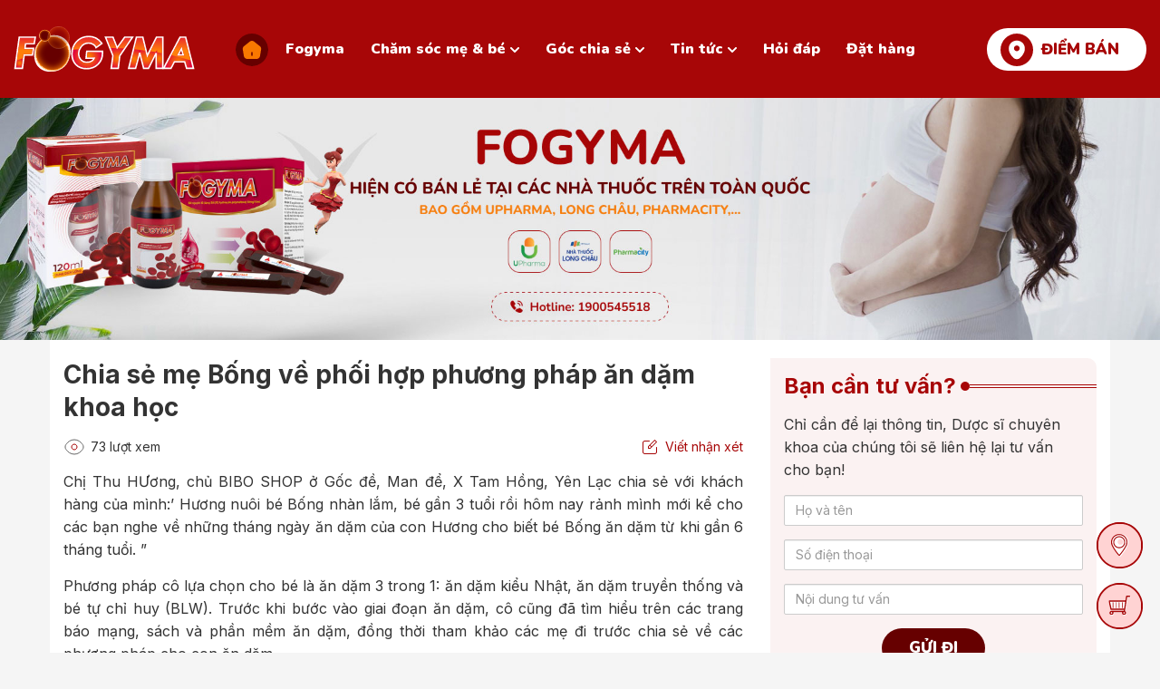

--- FILE ---
content_type: text/html; charset=UTF-8
request_url: https://fogyma.vn/chia-se-me-bong-ve-phoi-hop-phuong-phap-an-dam-khoa-hoc-631/
body_size: 37685
content:
<!DOCTYPE html>
<html lang="vi" prefix="og: http://ogp.me/ns#">
<head >
<meta charset="UTF-8" />
<title>Chia sẻ mẹ Bống về phối hợp phương pháp ăn dặm khoa học</title>
<meta name='robots' content='max-image-preview:large' /> <meta name="robots" content="index,follow"/>
<meta name="description" content="Chị Thu HƯơng, chủ BIBO SHOP ở Gốc đề, Man để, X Tam Hồng, Yên Lạc chia sẻ với khách hàng của mình:&#039; Hương nuôi bé Bống nhàn lắm, bé gần 3 tuổi rồi hôm nay"/>
<link rel="canonical" href="https://fogyma.vn/chia-se-me-bong-ve-phoi-hop-phuong-phap-an-dam-khoa-hoc-631/" />
<meta property="og:locale" content="vi_VN" />
<meta property="og:type" content="article" />
<meta property="og:title" content="Chia sẻ mẹ Bống về phối hợp phương pháp ăn dặm khoa học" />
<meta property="og:description" content="Chị Thu HƯơng, chủ BIBO SHOP ở Gốc đề, Man để, X Tam Hồng, Yên Lạc chia sẻ với khách hàng của mình:&#039; Hương nuôi bé Bống nhàn lắm, bé gần 3 tuổi rồi hôm nay" />
<meta property="og:url" content="https://fogyma.vn/chia-se-me-bong-ve-phoi-hop-phuong-phap-an-dam-khoa-hoc-631/" />
<meta property="og:site_name" content="Fogyma - Website chính thức" />
<meta property="article:publisher" content="https://www.facebook.com/thuocsatfogyma/" />
<meta property="article:author" content="https://www.facebook.com/thuocsatfogyma/" />
<meta property="article:section" content="Chia sẻ khách hàng" />
<meta property="article:published_time" content="2023-03-03T14:19:36+07:00" />
<meta property="article:modified_time" content="2024-07-11T14:25:51+07:00" />
<meta property="og:updated_time" content="2024-07-11T14:25:51+07:00" />
<meta property="og:image" content="https://fogyma.vn/wp-content/uploads/2023/03/chia-se-cua-me-bong.jpg" />
<meta name="twitter:card" content="summary"/>
<meta name="twitter:description" content="Chị Thu HƯơng, chủ BIBO SHOP ở Gốc đề, Man để, X Tam Hồng, Yên Lạc chia sẻ với khách hàng của mình:&#039; Hương nuôi bé Bống nhàn lắm, bé gần 3 tuổi rồi hôm nay"/>
<meta name="twitter:title" content="Chia sẻ mẹ Bống về phối hợp phương pháp ăn dặm khoa học"/>
<meta name="twitter:domain" content="Fogyma - Website chính thức"/>
<meta name="twitter:image:src" content="https://fogyma.vn/wp-content/uploads/2023/03/chia-se-cua-me-bong.jpg"/> <link rel="alternate" type="application/rss+xml" title="Dòng thông tin Fogyma - Website chính thức &raquo;" href="https://fogyma.vn/feed/" /> <link rel="https://api.w.org/" href="https://fogyma.vn/wp-json/" /><link rel="alternate" type="application/json" href="https://fogyma.vn/wp-json/wp/v2/posts/631" />
<link rel="alternate" type="application/json+oembed" href="https://fogyma.vn/wp-json/oembed/1.0/embed?url=https%3A%2F%2Ffogyma.vn%2Fchia-se-me-bong-ve-phoi-hop-phuong-phap-an-dam-khoa-hoc-631%2F" />
<link rel="alternate" type="text/xml+oembed" href="https://fogyma.vn/wp-json/oembed/1.0/embed?url=https%3A%2F%2Ffogyma.vn%2Fchia-se-me-bong-ve-phoi-hop-phuong-phap-an-dam-khoa-hoc-631%2F&#038;format=xml" /> <link rel="icon" href="https://fogyma.vn/wp-content/themes/caia/images/favicon.ico" /> <script>

  (function(i,s,o,g,r,a,m){i['GoogleAnalyticsObject']=r;i[r]=i[r]||function(){
  (i[r].q=i[r].q||[]).push(arguments)},i[r].l=1*new Date();a=s.createElement(o),
  m=s.getElementsByTagName(o)[0];a.async=1;a.src=g;m.parentNode.insertBefore(a,m)
  })(window,document,'script','https://www.google-analytics.com/analytics.js','ga');
  ga('create', 'UA-101850401-1', 'auto');
  ga('send', 'pageview');

</script>
 <script>

  window.dataLayer = window.dataLayer || [];
  function gtag(){dataLayer.push(arguments);}
  gtag('js', new Date());

  gtag('config', 'G-1R2NBPH3SK');

</script>
 <noscript><img height="1" width="1" style="display:none" src="https://www.facebook.com/tr?id=702786051972189&ev=PageView&noscript=1" /></noscript> <noscript><img height="1" width="1" style="display:none" src="https://www.facebook.com/tr?id=229526276882315&ev=PageView&noscript=1" /></noscript> <link rel="preconnect" href="https://fonts.googleapis.com"> <link rel="preconnect" href="https://fonts.gstatic.com" crossorigin> <meta name="viewport" content="width=device-width, initial-scale=1.0, maximum-scale=5.0, user-scalable=yes"> <style> body, h1, h2, h2 a, h2 a:visited, h3, h4, h5, h6, p, select, textarea { color: #333; font-family: 'Inter', sans-serif; font-size: 16px; font-weight: 400; line-height: 1.618; margin: 0; padding: 0; text-decoration: none; } blockquote, input, select, textarea, .author-box, .sticky, .taxonomy-description{ background-color: #f5f5f5; border: 1px solid #ddd; } input, label, select, textarea { color: #333; font-family: 'Inter', sans-serif; font-size: 16px; font-weight: 400; } li, ol, ul { margin: 0; padding: 0; } ol li { list-style-type: decimal; } strong, b { font-weight: 700; } a, a:visited { color: #0d72c7; text-decoration: none; outline: none; } a:hover { text-decoration: none; outline: none; } a img { border: none; outline: none; } body { background-color: #f5f5f5; } ::-moz-selection { background-color: #0d72c7; color: #fff; } ::selection { background-color: #0d72c7; color: #fff; } .site-container { margin: 0 auto; width: 100%; padding: 0; } .wrap { margin: 0 auto; width: 1170px; padding: 0; } .site-header { margin: 0 auto; height: 108px; width: 100%; float: left; background: #A70607; } .site-header .wrap{ width: 100%; position: relative; } .title-area { overflow: hidden; padding: 0; width: 200px; height: 108px; position: absolute; left: 15px; top: 0; } .site-title { font-family: 'Inter', sans-serif; font-size: 36px; line-height: 1.35; margin: 0; text-transform: uppercase; float: left; width: 100%; height: 100%; } .site-title a, .site-title a:hover { color: #333; padding: 0; text-decoration: none; float: left; width: 100%; height: 100%; text-indent: -9999px; background: url(https://fogyma.vn/wp-content/themes/caia/images/logo.svg) no-repeat center center; } .site-description { font-size: 13px; padding: 0; display: none; } .site-header .widget-area { padding: 0; width: 900px; margin: 0 auto; } .site-header .widget-area .widget_nav_menu{ float: left; width: 100%; height: 108px; display: grid; align-items: center; text-align: center; } .site-header .widget-area .widget_text{ position: absolute; right: 15px; top: 0; height: 108px; display: grid; align-items: center; } .site-header .widget-area .widget_text .textwidget{ padding: 0; } .site-header .widget-area .widget_text p a{ background: url(https://fogyma.vn/wp-content/themes/caia/images/add.svg) no-repeat left 15px center #fff; font-size: 17px; font-weight: 900; color: #A70607; text-transform: uppercase; padding: 12px 30px 12px 60px; border-radius: 30px; font-family: 'Nunito'; } .menu-primary, .menu-secondary, .site-header .menu { clear: both; margin: 0 auto; overflow: hidden; width: 100%; } .menu-primary ul, .menu-secondary ul, .site-header .menu ul { float: left; width: 100%; } .menu-primary li, .menu-secondary li, .site-header .menu li { display: inline-block; list-style-type: none; } .menu-primary a, .menu-secondary a, .site-header .menu a { color: #fff; font-size: 16px; font-family: 'Nunito'; font-weight: 900; display: block; padding: 6px 10px; margin: 0 2px; position: relative; text-decoration: none; border-radius: 20px; } .menu-primary li a:active, .menu-primary li a:hover, .menu-primary .current_page_item a, .menu-primary .current-cat a, .menu-primary .current-menu-item a, .menu-secondary li a:active, .menu-secondary li a:hover, .menu-secondary .current_page_item a, .menu-secondary .current-cat a, .menu-secondary .current-menu-item a, .site-header .menu li a:active, .site-header .menu li a:hover, .site-header .menu .current_page_item a, .site-header .menu .current-cat a, .site-header .menu .current-menu-item a { color: #F97800; background: #660000; } .site-header .menu .home a, .site-header .menu .home a:hover{ background: url(https://fogyma.vn/wp-content/themes/caia/images/home.svg) no-repeat center center; text-indent: -9999px; display: inline-block; width: 36px; padding: 6px 0; border-radius: 100%; } .site-header .menu .menu-item-has-children a{ background: url(https://fogyma.vn/wp-content/themes/caia/images/down.svg) no-repeat right 10px center; padding-right: 25px; } .site-header .menu .menu-item-has-children a:hover, .site-header .menu .current_page_item.menu-item-has-children a, .site-header .menu .current-cat.menu-item-has-children a, .site-header .menu .current-menu-item.menu-item-has-children a { background: url(https://fogyma.vn/wp-content/themes/caia/images/downhv.svg) no-repeat right 10px center #660000; padding-right: 25px; } .menu-primary li li a, .menu-primary li li a:link, .menu-primary li li a:visited, .menu-secondary li li a, .menu-secondary li li a:link, .menu-secondary li li a:visited, .site-header .menu li li a, .site-header .menu .current_page_item.menu-item-has-children li a, .site-header .menu .current-cat.menu-item-has-children li a, .site-header .menu .current-menu-item.menu-item-has-children li a, .site-header .menu li li a:link, .site-header .menu li li a:visited { background: #F97800; border-bottom: 1px solid rgb(255 255 255 / 20%); color: #fff; font-size: 16px; padding: 10px; position: relative; text-transform: none; width: 260px; text-align: left; margin: 0; border-radius: 0; } .menu-primary li li a:active, .menu-primary li li a:hover, .menu-secondary li li a:active, .menu-secondary li li a:hover, .site-header .menu li li a:active, .site-header .menu li li a:hover, .site-header .menu .menu-item-has-children li a:hover{ color: #F97800; background: #660000; padding: 10px; } .menu-primary li ul, .menu-secondary li ul, .site-header .menu li ul { height: auto; left: -9999px; margin: 0 0 0 -1px; position: absolute; width: 280px; z-index: 9999; border-top: 10px solid transparent; border-radius: 10px; } .menu-primary li ul a, .menu-secondary li ul a, .site-header .menu li ul a { width: 140px; } .menu-primary li ul ul, .menu-secondary li ul ul, .site-header .menu li ul ul { margin: -36px 0 0 280px; } .menu li:hover ul ul, .menu li.sfHover ul ul { left: -9999px; } .menu li:hover, .menu li.sfHover { position: static; } ul.menu li:hover>ul, ul.menu li.sfHover ul, .site-header .menu li:hover>ul, .site-header .menu li.sfHover ul { left: auto; } .menu-primary li a.sf-with-ul, .menu-secondary li a.sf-with-ul, .site-header .menu li a.sf-with-ul { padding-right: 25px; } .menu li a .sf-sub-indicator, .menu li li a .sf-sub-indicator, .menu li li li a .sf-sub-indicator { background: url(https://fogyma.vn/wp-content/themes/caia/images/icon-plus.png) no-repeat; height: 16px; position: absolute; right: 8px; text-indent: -9999px; top: 10px; width: 16px; } #wpadminbar li:hover ul ul { left: 0; } .site-inner { margin: 0 auto; overflow: hidden; padding: 0; width: 1170px; } .page-template-page-muahang .site-inner{ display: none; } .breadcrumb{ float: left; width: 100%; padding: 20px 0; } .breadcrumb a{ color: #A70607; } .breadcrumb .separator{ margin: 0 5px; } .content-sidebar-wrap { float: left; width: 750px; background: #fff; padding: 20px 0; margin-bottom: 50px; } .home .content-sidebar-wrap{ padding: 0; margin: 0; } .content-sidebar .content-sidebar-wrap, .full-width-content .content-sidebar-wrap, .sidebar-content .content-sidebar-wrap { width: 100%; } .sidebar-content-sidebar .content-sidebar-wrap, .sidebar-sidebar-content .content-sidebar-wrap { float: right; } .content { float: left; padding: 0; width: 450px; } .content-sidebar .content, .sidebar-content .content { width: 750px; margin-left: 15px; } .sidebar-content .content, .sidebar-sidebar-content .content { float: right; margin-left: 0; margin-right: 15px; } .full-width-content .content { width: 100%; } .single.full-width-content .content, .page.full-width-content .content{ margin: 0 15px; width: calc(100% - 30px); } .post { margin: 0 0 20px; } .entry-content { overflow: inherit; text-align: justify; } .entry-content p { margin: 0 0 15px; text-align: justify; } blockquote { background: url(https://fogyma.vn/wp-content/themes/caia/images/blockquote.png) no-repeat; border: none; margin: 5px 5px 20px; padding: 25px 30px 5px 70px; } blockquote p { color: #999; font-style: italic; } p.subscribe-to-comments { padding: 20px 0 10px; } .clear { clear: both; } .clear-line { border-bottom: 1px solid #ddd; clear: both; margin: 0 0 25px; } h1, h2, h2 a, h2 a:visited, h3, h4, h5, h6 { font-family: 'Inter', sans-serif; line-height: 1.35; margin: 0 0 10px; } h1 { font-size: 18px; } .taxonomy-description h1 { margin: 0; } h2, h2 a, h2 a:visited { font-size: 16px; } h2 a, h2 a:visited { color: #333; font-family: 'Inter', sans-serif; } h2 a:hover { color: #0d72c7; text-decoration: none; } .widget-area h2, .widget-area h2 a { font-size: 14px; margin: 0 0 5px; } h3 { font-size: 14px; } h4 { font-size: 13px; } .widget-area .widgettitle { background: url(https://fogyma.vn/wp-content/themes/caia/images/line.svg) repeat-x left center; line-height: 1.3; color: #A70607; font-size: 24px; font-weight: 700; } .widget-area .widgettitle span, .widget-area .widgettitle p{ background: url(https://fogyma.vn/wp-content/themes/caia/images/dot.svg) no-repeat right center #FBF2F2; display: table; padding: 15px; } .widget-area .widgettitle p, .widget-area .widgettitle a { color: #A70607; font-size: 24px; font-weight: 700; line-height: 1.3; text-decoration: none; } .entry-content ol, .entry-content ul { margin: 0; padding: 0 0 15px; text-align: justify; } .archive-page ul li, .entry-content ul li { list-style-type: disc; margin: 0 0 0 30px; padding: 0; text-align: justify; } .entry-content ol li { margin: 0 0 0 35px; } .archive-page ul ul, .entry-content ol ol, .entry-content ul ul { padding: 0; } .entry-header .entry-meta { font-size: 13px; margin: -5px 0 15px; } .entry-footer .entry-meta { border-top: 1px solid #ddd; clear: both; font-size: 13px; padding: 5px 0 0; } img { height: auto; max-width: 100%; } .avatar, .featuredpage img, .featuredpost img, .post-image { background-color: #f5f5f5; border: 1px solid #ddd; padding: 4px; } .author-box .avatar { background-color: #fff; float: left; margin: 0 10px 0 0; } .post-image { margin: 0 10px 10px 0; } .comment-list li .avatar { background-color: #fff; float: left; margin: 5px 10px 10px 0px; border-radius: 100%; } img.centered, .aligncenter { display: block; margin: 0 auto 10px; } img.alignnone { display: inline; margin: 0 0 10px; } img.alignleft { display: inline; margin: 0 15px 10px 0; } img.alignright { display: inline; margin: 0 0 10px 15px; } .alignleft { float: left; margin: 0 15px 10px 0; } .alignright { float: right; margin: 0 0 10px 15px; } .wp-caption { padding: 0; text-align: center; width: auto !important; } p.wp-caption-text { font-size: 13px; margin: 5px 0; text-align: center; } .wp-smiley, .wp-wink { border: none; float: none; } .pagination, .paginate-com{ font-size: 15px; overflow: hidden; padding: 20px 0; width: 100%; } .paginate-com{ text-align: center; padding: 0 0 20px; } .pagination li { display: inline-block; } .paginate-com span, .paginate-com a, .pagination li a, .pagination li.disabled, .pagination li a:hover, .pagination li.active a { color: #333; height: 40px; width: 40px; background: #f5f5f5; text-align: center; align-items: center; display: inline-grid; } .paginate-com a:hover, .paginate-com span, .pagination li a:hover, .pagination li.active a { background: #A70607; color: #fff; } .sidebar { display: inline; float: right; width: 360px; margin-right: 15px; } .sidebar-secondary { float: left; width: 150px; } .sidebar-content .sidebar-primary, .sidebar-sidebar-content .sidebar-primary { float: left; margin-left: 15px; margin-right: 0; } .content-sidebar-sidebar .sidebar-secondary { float: right; } .sidebar p { font-size: inherit; } .sidebar .widget { background-color: #FBF2F2; margin: 0 0 15px; padding: 0 0 15px; float: left; width: 100%; border-radius: 10px; } .sidebar.widget-area ol, .sidebar.widget-area ul, .widget-area .textwidget, .widget_tag_cloud div div { padding: 0 15px; } .sidebar.widget-area ul li, .footer-widgets .widget-area ul li { border-bottom: 1px solid #ddd; list-style-type: none; margin: 0 0 7px; padding: 0 0 5px; word-wrap: break-word; } .sidebar.widget-area ul ul li { border: none; margin: 0; } input[type="button"], input[type="submit"] { cursor: pointer; -webkit-appearance: none; background: rgba(224, 1, 63, 0.1); border: 1px solid #A70607; border-radius: 21px; padding: 10px 30px; font-family: 'Nunito'; font-weight: 900; font-size: 16px; text-transform: uppercase; color: #A70607; line-height: 1.3; } input:hover[type="button"], input:hover[type="submit"] { text-decoration: none; } .site-header .search-form { float: right; padding: 12px 0 0; } .sidebar .search-form { padding: 5px 0 0 15px; } .search-form input[type="search"] { margin: 0; padding: 0 10px; width: 180px; } .nav-primary .search-form input[type="search"] { background-color: #fff; margin: 2px -7px 0 0; } .site-footer { float: left; clear: both; font-size: 16px; margin: 0 auto; overflow: hidden; width: 100%; background: #fff; } .site-footer .wrap { overflow: hidden; padding: 15px 0; } .site-footer p { font-size: inherit; color: #660000; } .site-footer a, .site-footer a:visited { color: #333; } .site-footer a:hover { color: #333; text-decoration: none; } .site-footer .widget_text{ float: left; width: 262px; margin: 50px 15px; } .site-footer .widget_text .widgettitle{ color: #A70607; font-weight: 700; font-size: 20px; margin-bottom: 15px; line-height: 1.3; } .site-footer .widget_text:first-child strong{ display: block; line-height: 1.3; margin: 15px 0; color: #A70607; } .site-footer .widget_text:first-child em{ display: block; font-style: normal; } .site-footer .widget_text:nth-child(2){ width: 555px; } .site-footer .widget_text:nth-child(2) p strong{ display: block; background: url(https://fogyma.vn/wp-content/themes/caia/images/location.svg) no-repeat left center; padding-left: 30px; color: #A70607; } .site-footer .widget_text:nth-child(2) ol{ list-style: none; padding-left: 30px; margin-bottom: 15px; } .site-footer .widget_text:nth-child(2) ol li{ list-style: none; margin-bottom: 10px; } .site-footer .widget_text ul{ margin-bottom: 20px; color: #660000; padding-left: 15px; } .site-footer .widget_text ul li{ margin-bottom: 10px; } .site-footer .widget_text ul li a{ font-size: 16px; } .site-footer .widget_text p strong{ display: block; margin-bottom: 15px; } .entry-comments, #respond { margin: 15px 0; overflow: hidden; float: left; width: 100%; } #author, #comment, #email, #url { margin: 10px 0 0 0; padding: 10px; width: calc(100% - 22px); float: left; background: #f5f5f5; border-radius: 10px; color: #333; border: none; } #comment { height: 90px; margin: 10px 0; width: calc(100% - 22px); background: #f5f5f5; border-radius: 10px; color: #333; border: none; max-width: 100%; } input#submit { float: right; } .ping-list { margin: 0 0 40px; } .comment-author{ color: #A70607; font-weight: 700; } .comment-author .says{ color: #333; font-weight: 400; } .comment-list ol, .ping-list ol { padding: 10px; } .comment-list li, .ping-list li { font-weight: bold; list-style-type: none; margin: 15px 0 5px; border-bottom: 1px solid #f5f5f5; padding: 0 0 10px; } .comment-list li ul li { list-style-type: none; margin-right: 0; background: #f5f5f5; padding: 10px 15px; } .comment-content{ padding-left: 70px; } .comment-content p { font-size: 15px; margin: 0 0 15px; } .comment-list cite, .ping-list cite { font-style: normal; } .comment-meta { font-size: 12px; margin: 0 0 5px; } .comment-meta a{ color: #666; } .comment-reply { font-size: 13px; font-weight: 300; } .comment-reply a{ background: #A70607; color: #fff; padding: 5px 10px; } .nocomments { text-align: center; } .entry-comments .pagination { display: none; } .bypostauthor { } .thread-alt, .thread-even { background-color: #fff; } .slick-slider { position: relative; display: block; box-sizing: border-box; -webkit-user-select: none; -moz-user-select: none; -ms-user-select: none; user-select: none; -webkit-touch-callout: none; -khtml-user-select: none; -ms-touch-action: pan-y; touch-action: pan-y; -webkit-tap-highlight-color: transparent; } .slick-list { position: relative; display: block; overflow: hidden; margin: 0; padding: 0; } .slick-list:focus { outline: none; } .slick-list.dragging { cursor: pointer; cursor: hand; } .slick-slider .slick-track, .slick-slider .slick-list { -webkit-transform: translate3d(0, 0, 0); -moz-transform: translate3d(0, 0, 0); -ms-transform: translate3d(0, 0, 0); -o-transform: translate3d(0, 0, 0); transform: translate3d(0, 0, 0); } .slick-track { position: relative; top: 0; left: 0; display: block; margin-left: auto; margin-right: auto; } .slick-track:before, .slick-track:after { display: table; content: ''; } .slick-track:after { clear: both; } .slick-loading .slick-track { visibility: hidden; } .slick-slide { display: none; float: left; height: 100%; min-height: 1px; } [dir='rtl'] .slick-slide { float: right; } .slick-slide img { display: block; } .slick-slide.slick-loading img { display: none; } .slick-slide.dragging img { pointer-events: none; } .slick-initialized .slick-slide { display: block; } .slick-loading .slick-slide { visibility: hidden; } .slick-vertical .slick-slide { display: block; height: auto; border: 1px solid transparent; } .slick-arrow.slick-hidden { display: none; } .slick-dots{ text-align: center; margin: 0 35px; } .slick-dots li{ display: inline-block; width: 8px; height: 8px; margin-right: 5px; padding: 0; cursor: pointer; } .slick-dots li button{ font-size: 0; line-height: 0; display: block; width: 8px; height: 8px; padding: 5px; border-radius: 100px; cursor: pointer; color: transparent; border: 0; outline: none; background: #A70607; opacity: 0.2; } .slick-dots li button:hover, .slick-dots li button:focus, .slick-dots li.slick-active button{ opacity: 1; } .youtube { background-color: #333; position: relative; padding-top: 56.25%; overflow: hidden; cursor: pointer; } .youtube img { width: 100%; top: -16.82%; left: 0; opacity: 0.7; } .youtube .play-button { width: 50px; height: 50px; background-color: #333; box-shadow: 0 0 30px rgba( 0,0,0,0.6 ); z-index: 1; opacity: 0.8; border-radius: 100%; } .youtube:hover .play-button{ background-color: #dc2424; } .youtube .play-button:before { content: ""; border-style: solid; border-width: 10px 0 10px 15px; border-color: transparent transparent transparent #fff; } .youtube img, .youtube .play-button { cursor: pointer; } .youtube img, .youtube iframe, .youtube .play-button, .youtube .play-button:before { position: absolute; } .youtube .play-button, .youtube .play-button:before { top: 50%; left: 50%; transform: translate3d( -50%, -50%, 0 ); } .youtube iframe { height: 100%; width: 100%; top: 0; left: 0; } .section{ float: left; width: 100%; } .home .content-slider .sliders{ background: #f9f9f9; aspect-ratio: 1920/782; } .content-slider img{ width: 100%; display: block; margin: 0; } .content-slider button.slick-prev.slick-arrow { background: url(https://fogyma.vn/wp-content/themes/caia/images/prev.svg) no-repeat center center; width: 60px; height: 60px; position: absolute; left: 3%; top: 46%; z-index: 300; text-indent: -9999px; outline: none; cursor: pointer; border: none; } .content-slider button.slick-next.slick-arrow { background: url(https://fogyma.vn/wp-content/themes/caia/images/next.svg) no-repeat center center; width: 60px; height: 60px; position: absolute; right: 3%; top: 46%; z-index: 300; text-indent: -9999px; outline: none; cursor: pointer; border: none; } .content-about{ background: url(https://fogyma.vn/wp-content/themes/caia/images/bg.webp) no-repeat top center #f5f5f5; } .content-about .wrap{ position: relative; } .content-about .widget_text{ float: left; width: 100%; text-align: center; margin: 60px 0; } .content-about .widget_text .widgettitle{ font-family: 'Nunito'; font-weight: 900; font-size: 32px; line-height: 1.3; text-transform: uppercase; color: #A70607; background: url(https://fogyma.vn/wp-content/themes/caia/images/title-l1.svg) no-repeat left center, url(https://fogyma.vn/wp-content/themes/caia/images/title-r1.svg) no-repeat right center; padding: 0 70px; display: table; margin: 0 auto; } .content-about .widget_text .widgettitle h2{ font-family: 'Nunito'; font-weight: 900; font-size: 32px; line-height: 1.3; margin: 0; color: #A70607; } .content-about .widget_text p em{ font-family: 'Lobster'; color: #F97800; font-size: 28px; display: block; font-style: normal; margin-bottom: 30px; } .content-about .widget_text p img{ display: table; margin: 0 auto; } .content-about .widget_text ol{ margin: 180px auto 0; text-align: center; float: left; width: 100%; list-style: none; } .content-about .widget_text ol li{ display: inline-block; } .content-about .widget_text ol li a{ background: #A40607; font-family: 'Nunito'; font-weight: 900; font-size: 16px; color: #fff; text-transform: uppercase; padding: 12px 40px; border-radius: 30px; } .content-about .widget_text ol li:last-child a{ background: #F97800; } .content-about .image-upload{ position: absolute; z-index: 1; width: 340px; } .content-about .image-upload img{ margin: 0 0 10px; } .content-about .image-upload:nth-child(2) img, .content-about .image-upload:nth-child(3) img{ float: right; margin: 0 0 40px 15px; padding-top: 5px; } .content-about .image-upload:nth-child(4) img, .content-about .image-upload:nth-child(5) img{ float: left; margin: 0 15px 30px 0; } .content-about .image-upload:nth-child(2){ top: 320px; left: 0; text-align: right; } .content-about .image-upload:nth-child(3){ top: 570px; left: 0; text-align: right; } .content-about .image-upload:nth-child(4){ top: 320px; right: 0; } .content-about .image-upload:nth-child(5){ top: 570px; right: 0; } .content-about .image-upload:nth-child(6){ top: 750px; right: 0; left: 0; margin: 0 auto; text-align: center; } .content-about .image-upload .title{ color: #F97800; font-size: 18px; font-family: 'Nunito'; font-weight: 900; line-height: 1.3; } .content-about .image-upload:nth-child(5) .title{ padding-top: 15px; } .content-about .image-upload .title span{ color: #A70607; } .content-use{ background: url(https://fogyma.vn/wp-content/themes/caia/images/bg1.webp) no-repeat top center; background-size: cover; position: relative; } .content-use .caia_code_widget{ float: left; width: 100%; text-align: center; margin: 50px 0; font-family: 'Lobster'; color: #F97800; font-size: 28px; display: block; font-style: normal; margin-bottom: 30px; line-height: 1.3; } .content-use .caia_code_widget .widgettitle{ background: url(https://fogyma.vn/wp-content/themes/caia/images/title-l1.svg) no-repeat left center, url(https://fogyma.vn/wp-content/themes/caia/images/title-r1.svg) no-repeat right center; padding: 0 70px ; font-family: 'Nunito', sans-serif; font-weight: 900; color: #A70607; line-height: 1.3; font-size: 32px; display: table; margin: 0 auto; text-transform: uppercase; } .content-use .caia_code_widget .widgettitle h2{ font-family: 'Nunito', sans-serif; font-weight: 900; color: #A70607; line-height: 1.3; font-size: 32px; margin: 0; } .content-use .widget_media_image{ float: left; width: 100%; text-align: center; margin: 250px 0 0; position: relative; z-index: 1; } .content-use .widget_text{ width: 555px; margin: -670px 15px 50px; float: left; } .content-use .widget_text .widgettitle{ font-family: 'Nunito'; font-weight: 900; font-size: 20px; text-transform: uppercase; color: #A70607; margin-bottom: 20px; line-height: 1.3; background: url(https://fogyma.vn/wp-content/themes/caia/images/tit1.svg) no-repeat right center; text-align: right; padding: 15px 90px 15px 0; } .content-use .widget_text:last-child .widgettitle{ background: url(https://fogyma.vn/wp-content/themes/caia/images/tit2.svg) no-repeat left center; text-align: left; padding: 15px 0 15px 90px; color: #F97800; } .content-use .widget_text p{ text-align: right; width: 360px; float: right; clear: both; } .content-use .widget_text:last-child p{ text-align: left; float: left; } .content-use .widget_text p strong{ color: #A70607; } .content-use .widget_text:last-child p strong{ color: #F97800; } .content-use .widget_text ul{ float: left; width: 300px; background: url(https://fogyma.vn/wp-content/themes/caia/images/top.svg) no-repeat center right; position: relative; height: 530px; } .content-use .widget_text:last-child ul{ float: right; background: url(https://fogyma.vn/wp-content/themes/caia/images/top1.svg) no-repeat center left; } .content-use .widget_text ul li{ position: absolute; width: 200px; font-size: 15px; color: #A70607; font-family: 'Nunito'; font-weight: 900; line-height: 1.3; list-style: none; text-align: right; } .content-use .widget_text:last-child ul li{ color: #F97800; text-align: left; } .content-use .widget_text:nth-child(3) ul li:nth-child(1){ right: 70px; top: 55px; } .content-use .widget_text:nth-child(3) ul li:nth-child(2){ right: 115px; top: 130px; } .content-use .widget_text:nth-child(3) ul li:nth-child(3){ right: 125px; top: 235px; } .content-use .widget_text:nth-child(3) ul li:nth-child(4){ right: 115px; top: 330px; } .content-use .widget_text:nth-child(3) ul li:nth-child(5){ right: 70px; top: 445px; } .content-use .widget_text:last-child ul li:nth-child(1){ left: 70px; top: 55px; } .content-use .widget_text:last-child ul li:nth-child(2){ left: 115px; top: 130px; } .content-use .widget_text:last-child ul li:nth-child(3){ left: 125px; top: 235px; } .content-use .widget_text:last-child ul li:nth-child(4){ left: 115px; top: 330px; } .content-use .widget_text:last-child ul li:nth-child(5){ left: 70px; top: 445px; } .content-medicine{ background: url(https://fogyma.vn/wp-content/themes/caia/images/bg5.webp) no-repeat top center #f5f5f5; position: relative; } .content-medicine .widget_text{ float: left; width: 100%; margin: 60px 0; position: relative; } .content-medicine .widget_text .widgettitle{ font-family: 'Lobster'; color: #F97800; font-size: 28px; display: block; font-style: normal; margin-bottom: 50px; text-align: center; } .content-medicine .widget_text .widgettitle h2{ font-family: 'Lobster'; color: #F97800; font-size: 28px; margin: 0; } .content-medicine .widget_text .widgettitle span{ font-family: 'Nunito'; font-weight: 900; font-size: 32px; line-height: 1.3; text-transform: uppercase; color: #A70607; background: url(https://fogyma.vn/wp-content/themes/caia/images/title-l1.svg) no-repeat left center, url(https://fogyma.vn/wp-content/themes/caia/images/title-r1.svg) no-repeat right center; padding: 0 70px; display: table; margin: 0 auto; } .content-medicine .widget_text p img{ display: table; margin: 0 auto; } .content-medicine .widget_text ul{ list-style: none; } .content-medicine .widget_text ul li{ font-family: 'Nunito'; font-style: normal; font-weight: 900; font-size: 18px; line-height: 1.3; color: #660000; width: 300px; text-align: right; display: table; position: absolute; } .content-medicine .widget_text ul li:first-child{ top: 225px; left: 80px; } .content-medicine .widget_text ul li:nth-child(2){ top: 400px; left: 0; } .content-medicine .widget_text ul li:last-child{ top: 350px; right: 0; text-align: left; } .content-medicine .widget_text ul li em{ color: #F97800; font-style: normal; display: block; } .content-medicine .widget_text ul li a{ background: rgba(224, 1, 63, 0.1); border: 1px solid #A70607; border-radius: 21px; padding: 10px 30px; font-family: 'Nunito'; font-weight: 900; font-size: 16px; text-transform: uppercase; display: table; color: #A70607; line-height: 1.3; float: right; margin-top: 10px; } .content-medicine .widget_text ul li:last-child a{ float: left; } .content-fogyma{ background: #fff; } .content-info .caia_code_widget{ float: left; width: 100%; text-align: center; margin: 80px 0 50px; } .content-info .caia_code_widget .widgettitle{ font-family: 'Nunito'; font-weight: 900; font-size: 32px; line-height: 1.3; text-transform: uppercase; color: #A70607; background: url(https://fogyma.vn/wp-content/themes/caia/images/title-l1.svg) no-repeat left center, url(https://fogyma.vn/wp-content/themes/caia/images/title-r1.svg) no-repeat right center; padding: 0 70px; display: table; margin: 0 auto 50px; } .content-info .caia_code_widget .widgettitle h2{ font-family: 'Nunito'; font-weight: 900; font-size: 32px; line-height: 1.3; text-transform: uppercase; color: #A70607; margin: 0; } .content-info .caia_code_widget ul{ list-style: none; } .content-info .caia_code_widget ul li{ font-size: 16px; font-weight: 700; text-transform: uppercase; color: #660000; cursor: pointer; padding: 10px 20px; border: 1px solid transparent; display: inline; margin: 0 10px; border-radius: 30px; } .content-info .caia_code_widget ul li:hover, .content-info .caia_code_widget ul li.active{ border: 1px solid #A70607; color: #A70607; } .content-info .widget_text{ float: left; width: calc(100% - 30px); margin: 0 15px 50px; display: none; } .content-info .widget_text .widgettitle{ display: none; } .content-info .widget_text p{ margin-bottom: 10px; } .content-info .widget_text strong{ color: #A70607; } .content-info .widget_text ul{ padding-left: 15px; color: #660000; margin-bottom: 15px; } .content-product .widget_text{ float: left; width: 555px; margin: 0 15px 50px; } .content-product .widget_text p img{ display: table; margin: 0 auto; } .content-product .widget_text p strong{ background: #F97800; padding: 15px; display: block; font-family: 'Nunito'; font-weight: 900; font-size: 16px; color: #660000; text-align: center; margin: 0 40px; position: relative; } .content-product .widget_text p strong em{ font-size: 28px; font-style: normal; color: #fff; text-transform: uppercase; } .content-product .widget_text p strong:before{ content: ""; border-left: 20px solid transparent; border-top: 15px solid #B35601; position: absolute; bottom: -15px; left: 0; display: block; } .content-product .widget_text p strong:after{ content: ""; border-right: 20px solid transparent; border-top: 15px solid #B35601; position: absolute; bottom: -15px; right: 0; display: block; } .content-product .widget_text ul{ background: #FFFFFF; box-shadow: 0px 0px 25px rgba(0, 0, 0, 0.1); border-radius: 0px 0px 20px 20px; list-style: none; padding: 40px 30px 30px; margin: 0 60px; min-height: 175px; } .content-product .widget_text ul li{ list-style-type: disc; font-family: 'Nunito'; font-weight: 700; font-size: 16px; margin-bottom: 15px; } .content-product .widget_text ul li strong{ color: #F97800; } .content-product .widget_text:last-child{ width: 100%; margin: 0 0 80px; } .content-product .widget_text:last-child ol{ list-style: none; float: left; width: 100%; text-align: center; } .content-product .widget_text:last-child ol li{ width: 555px; list-style: none; float: left; margin: 0 15px; } .content-product .widget_text:last-child ol li a{ border: 1px solid #A70607; background: #fbf2f5; width: 435px; display: table; margin: 0 auto; padding: 15px 0; border-radius: 40px; } .content-product .widget_text:last-child ol li:first-child a{ background: #A70607; } .content-product .widget_text:last-child ol li strong{ font-family: 'Nunito'; font-weight: 900; font-size: 20px; text-transform: uppercase; color: #A70607; background: url(https://fogyma.vn/wp-content/themes/caia/images/cart.svg) no-repeat left center; padding: 15px 0 15px 60px; } .content-product .widget_text:last-child ol li:first-child strong{ background: url(https://fogyma.vn/wp-content/themes/caia/images/shop.svg) no-repeat left center; color: #fff; } .content-new{ background: url(https://fogyma.vn/wp-content/themes/caia/images/man.webp) no-repeat left bottom 40px, url(https://fogyma.vn/wp-content/themes/caia/images/tree.webp) no-repeat right bottom 40px, url(https://fogyma.vn/wp-content/themes/caia/images/bg3.webp) no-repeat center center; background-size: 300px, 220px, cover; } .content-new .caia_code_widget{ float: left; width: 555px; text-align: center; margin: 80px 15px 60px; } .content-new .widget_text{ float: right; width: 555px; text-align: center; margin: 80px 15px 60px; } .content-new .widget_text img{ float: left; width: 262px; border-radius: 5px; } .content-new .widget_text p:last-child img{ float: right; } .content-new .caia_code_widget .widgettitle, .content-new .widget_text .widgettitle{ font-family: 'Nunito'; font-weight: 900; font-size: 32px; line-height: 1.3; text-transform: uppercase; color: #A70607; background: url(https://fogyma.vn/wp-content/themes/caia/images/title-l1.svg) no-repeat left center, url(https://fogyma.vn/wp-content/themes/caia/images/title-r1.svg) no-repeat right center; padding: 0 70px; display: table; margin: 0 auto 30px; } .content-new .caia_code_widget .widget-wrap{ width: 555px; display: table; margin: 0 auto; } .content-new .caia_code_widget .youtube{ overflow: hidden; border-radius: 5px; } .content-new .caia-post-list-widget{ float: left; width: 100%; margin: 0 0 80px; } .content-new .caia-post-list-widget .widgettitle{ font-family: 'Nunito'; font-weight: 900; font-size: 30px; line-height: 1.3; text-transform: uppercase; color: #A70607; background: url(https://fogyma.vn/wp-content/themes/caia/images/title-l1.svg) no-repeat left center, url(https://fogyma.vn/wp-content/themes/caia/images/title-r1.svg) no-repeat right center; padding: 0 70px; display: table; margin: 0 auto 30px; } .content-new .caia-post-list-widget .widgettitle h2, .content-new .caia-post-list-widget .widgettitle a{ font-family: 'Nunito'; font-weight: 900; font-size: 30px; text-transform: uppercase; color: #A70607; line-height: 1.3; margin: 0; } .content-new .caia-post-list-widget .main-posts{ padding: 20px 0; float: left; width: 100%; background: #fff; border-radius: 15px; } .content-new .caia-post-list-widget .main-posts .post{ margin: 0 15px; } .content-new .caia-post-list-widget .main-posts .post img{ width: 100%; display: block; margin-bottom: 15px; border: 2px dashed #A70607; padding: 2px; } .content-new .caia-post-list-widget .main-posts .post .widget-item-title{ line-height: 1.3; } .content-new .caia-post-list-widget .main-posts .post .widget-item-title a{ color: #A70607; font-size: 17px; font-weight: 700; } .content-new .caia-post-list-widget .main-posts .post p{ font-size: 15px; } .content-new .slick-dots{ margin: 15px 20px; text-align: right; } .content-mom{ background: #F5F5F5; } .content-mom .caia_code_widget{ float: left; width: 100%; margin: 80px 0 60px; } .content-mom .caia_code_widget .widgettitle{ font-family: 'Nunito'; font-weight: 900; font-size: 30px; line-height: 1.3; text-transform: uppercase; color: #A70607; background: url(https://fogyma.vn/wp-content/themes/caia/images/title-l1.svg) no-repeat left center, url(https://fogyma.vn/wp-content/themes/caia/images/title-r1.svg) no-repeat right center; padding: 0 70px; display: table; margin: 0 auto; } .content-mom .caia-post-list-widget{ float: left; width: 360px; margin: 0 15px 60px; } .content-mom .caia-post-list-widget .widgettitle{ line-height: 1.3; font-size: 17px; color: #434343; border-left: 3px solid #A70607; padding-left: 20px; margin: 0 0 30px; } .content-mom .caia-post-list-widget .widgettitle h2, .content-mom .caia-post-list-widget .widgettitle a{ font-size: 17px; color: #434343; line-height: 1.3; margin: 0; } .content-mom .caia-post-list-widget .widgettitle span{ font-family: 'Nunito'; font-weight: 900; font-size: 20px; color: #A70607; display: block; } .content-mom .caia-post-list-widget .main-posts .post{ float: left; width: 100%; margin-bottom: 25px; border-bottom: 1px dashed #d6d6d6; padding-bottom: 15px; } .content-mom .caia-post-list-widget .main-posts .post img, .content-mom .caia-post-list-widget ul li img{ width: 100%; display: block; margin: 0 0 15px; } .content-mom .caia-post-list-widget .main-posts .post .widget-item-title{ line-height: 1.3; } .content-mom .caia-post-list-widget .main-posts .post .widget-item-title a{ color: #A70607; font-size: 17px; font-weight: 800; font-family: 'Nunito'; } .content-mom .caia-post-list-widget ul{ display: block; padding-left: 15px; color: #EDCFCF; } .content-mom .caia-post-list-widget ul li{ float: left; width: 100%; margin-bottom: 10px; } .content-mom .caia-post-list-widget ul li h3 a{ color: #333; font-weight: 700; font-size: 17px; font-family: 'Nunito'; } .content-question{ background: url(https://fogyma.vn/wp-content/themes/caia/images/bg4.webp) no-repeat center bottom #ffe3e2; } .content-question .caia_code_widget{ float: left; width: 100%; margin: 80px 0 50px; } .content-question .caia_code_widget .widgettitle{ font-family: 'Nunito'; font-weight: 900; font-size: 30px; line-height: 1.3; text-transform: uppercase; color: #A70607; background: url(https://fogyma.vn/wp-content/themes/caia/images/title-l1.svg) no-repeat left center, url(https://fogyma.vn/wp-content/themes/caia/images/title-r1.svg) no-repeat right center; padding: 0 70px; display: table; margin: 0 auto; } .content-question .caia-post-list-widget .widgettitle{ display: none; } .content-question .caia-post-list-widget, .content-question .widget_text{ float: left; width: 555px; border-radius: 10px; background: #fff; margin: 0 15px 80px; } .content-question .caia-post-list-widget .widget-wrap{ padding: 20px; display: grid; } .content-question .caia-post-list-widget .main-posts .fitwp_question{ float: left; width: 100%; margin-bottom: 10px; } .content-question .caia-post-list-widget .main-posts .fitwp_question{ margin-bottom: 5px; } .content-question .caia-post-list-widget .main-posts .fitwp_question .widget-item-title{ line-height: 1.3; background: url(https://fogyma.vn/wp-content/themes/caia/images/ques.svg) no-repeat left center; padding: 10px 65px; margin-bottom: 7px; } .content-question .caia-post-list-widget .main-posts .fitwp_question .widget-item-title a{ color: #A70607; font-size: 20px; font-weight: 700; } .content-question .caia-post-list-widget .main-posts .fitwp_question p{ background: #FAF2F2; border-radius: 10px; padding: 10px 15px; } .content-question .caia-post-list-widget .main-posts .fitwp_question p a{ color: #A70607; } .content-question .widget_text .widget-wrap{ border: 1px dashed #A70607; border-radius: 15px; margin: 15px; padding: 30px 15px; display: grid; } .content-question .widget_text .widgettitle{ font-family: 'Nunito'; font-weight: 900; font-size: 25px; line-height: 1.3; text-transform: uppercase; color: #A70607; margin-bottom: 20px; text-align: center; } .content-question .widget_text .title{ display: none; } .content-question .widget_text p{ margin-bottom: 20px; text-align: center; } .content-question .widget_text input{ background: #FAF2F2; border: none; box-shadow: none; height: 44px; border-radius: 10px; } .content-question .widget_text textarea{ background: #FAF2F2; border: none; box-shadow: none; max-width: 100%; border-radius: 10px; } .content-question .widget_text input[type="submit"]{ background: #A40607; font-family: 'Nunito'; font-weight: 900; font-size: 16px; color: #fff; text-transform: uppercase; padding: 12px 40px; border-radius: 30px; display: table; margin: 20px auto 0; } .content-client .caia-post-list-widget{ float: left; width: 100%; margin: 80px 0; } .content-client .caia-post-list-widget .widgettitle{ font-family: 'Nunito'; font-weight: 900; font-size: 30px; line-height: 1.3; text-transform: uppercase; color: #A70607; background: url(https://fogyma.vn/wp-content/themes/caia/images/title-l1.svg) no-repeat left center, url(https://fogyma.vn/wp-content/themes/caia/images/title-r1.svg) no-repeat right center; padding: 0 70px; display: table; margin: 0 auto 45px; } .content-client .caia-post-list-widget .widgettitle h2, .content-client .caia-post-list-widget .widgettitle a{ font-family: 'Nunito'; font-weight: 900; font-size: 30px; text-transform: uppercase; color: #A70607; line-height: 1.3; margin: 0; } .content-client .caia-post-list-widget .main-posts{ float: left; width: 100%; } .content-client .caia-post-list-widget .post{ float: left; width: 360px; margin: 15px 15px 40px; text-align: center; } .content-client .caia-post-list-widget .post img{ border: 1px dashed #A70607; padding: 5px; border-radius: 100%; width: 172px; height: 172px; object-fit: cover; margin-bottom: 15px; display: inline-block; } .content-client .caia-post-list-widget .post .widget-item-title{ line-height: 1.3; } .content-client .caia-post-list-widget .post .widget-item-title a{ font-family: 'Nunito'; color: #A70607; font-weight: 700; font-size: 18px; } .content-order{ background: url(https://fogyma.vn/wp-content/themes/caia/images/bg2.webp) no-repeat center center; background-size: cover; } .content-order .caia_code_widget{ float: left; width: calc(100% - 30px); margin: 80px 15px 60px; text-align: center; } .content-order .caia_code_widget .widgettitle{ background: url(https://fogyma.vn/wp-content/themes/caia/images/title-l1.svg) no-repeat left center, url(https://fogyma.vn/wp-content/themes/caia/images/title-r1.svg) no-repeat right center; padding: 0 70px ; font-family: 'Nunito', sans-serif; font-weight: 900; color: #A70607; line-height: 1.3; font-size: 32px; display: table; margin: 0 auto; text-transform: uppercase; } .content-order .widget_media_image{ float: left; width: 555px; margin: 100px 15px 0; text-align: center; } .content-order .widget_media_image img{ display: block; width: 100%; margin: 0; } .content-order .widget_text{ float: right; width: 555px; margin: 0 15px 80px; background: #fff; border-radius: 10px; } .content-order .widget_text .widget-wrap{ padding: 20px; display: grid; } .content-order .widget_text p{ margin-bottom: 10px; } .content-order .widget_text ul{ margin-bottom: 20px; font-size: 17px; float: left; width: 100%; } .content-order .widget_text ul li{ float: left; width: calc(50% - 15px); margin-left: 15px; font-weight: 700; } .content-order .widget_text ul li strong{ color: #F97800; } .content-order .widget_text .caldera-grid input{ border: 1px solid #f2f2f2; border-radius: 3px; box-shadow: none; height: 44px; font-size: 16px; color: #333; border-radius: 5px; } .content-order .widget_text .caldera-grid textarea{ border: 1px solid #f2f2f2; border-radius: 3px; box-shadow: none; font-size: 16px; border-radius: 5px; } .content-order .widget_text .caldera-grid input::placeholder { color: #333; opacity: 1; font-size: 16px; } .content-order .widget_text .caldera-grid input:-ms-input-placeholder { color: #333; font-size: 16px; } .content-order .widget_text .caldera-grid input::-ms-input-placeholder { color: #333; font-size: 16px; } .content-order .widget_text .caldera-grid textarea::placeholder { color: #333; opacity: 1; font-size: 16px; } .content-order .widget_text .caldera-grid textarea:-ms-input-placeholder { color: #333; font-size: 16px; } .content-order .widget_text .caldera-grid textarea::-ms-input-placeholder { color: #333; font-size: 16px; } .content-order .widget_text .caldera-grid input[type="submit"]{ background: #A40607; font-family: 'Nunito'; font-weight: 900; font-size: 16px; color: #fff; text-transform: uppercase; padding: 12px 40px; border-radius: 30px; display: table; margin: 20px auto 0; } .content-order .widget_text .caldera-grid .row:nth-last-child(4){ border-top-left-radius: 3px; border-top-right-radius: 3px; } .content-order .widget_text .caldera-grid .row:nth-last-child(2){ border-bottom: 1px solid #f2f2f2; border-bottom-left-radius: 3px; border-bottom-right-radius: 3px; } .content-order .widget_text .caldera-grid .row{ margin: 0; } .content-order .widget_text .caldera-grid .row .col-sm-6 , .content-order .widget_text .caldera-grid .row .col-sm-12, .content-order .widget_text .caldera-grid .row .col-sm-4, .content-order .widget_text .caldera-grid .row .col-sm-3, .content-order .widget_text .caldera-grid .row .col-sm-2, .content-order .widget_text .caldera-grid .row .col-sm-5, .content-order .widget_text .caldera-grid .row .col-sm-9, .content-order .widget_text .caldera-grid .row .col-sm-8{ padding: 0; } .content-order .widget_text .caldera-grid .row:nth-last-child(4) .title{ background: #A70607; border-right: 1px solid #A70607; border-bottom: 1px solid #A70607; line-height: 44px; font-size: 14px; font-weight: 700; color: #fff; padding: 0 10px; text-align: center; } .content-order .widget_text .caldera-grid .row .text{ border-right: 1px solid #f2f2f2; border-bottom: 1px solid #f2f2f2; line-height: 44px; padding: 0 10px; height: 44px; margin-bottom: 0; background: #fff; font-size: 15px; letter-spacing: -1px; } .content-order .widget_text .caldera-grid .row:nth-last-child(2) .text{ background: #FAF2F2; color: #F97800; } .content-order .widget_text .caldera-grid .row .first_col{ border-left: 1px solid #f2f2f2; } .content-order .widget_text .caldera-grid .row .thanhtien{ text-align: right; } .content-order .widget_text .caldera-grid .row .text input[type="number"]{ height: 30px; background: unset; width: 70px; margin: 0 auto; position: relative; padding: 6px 0 6px 12px; border-radius: 0; } .content-order .widget_text .caldera-grid .row:nth-last-child(4) .form-group{ margin-bottom: 0; } .content-order .widget_text .caldera-grid .col-sm-6{ width: 49%; } .content-order .widget_text .caldera-grid .col-sm-6.first_col{ float: left; } .content-order .widget_text .caldera-grid .col-sm-6.last_col{ float: right; } .content-order .widget_text .caldera-grid .row:nth-last-child(2) .first_col, .content-order .widget_text .caldera-grid .row:nth-last-child(3) .first_col{ text-align: right; } .content-order .widget_text .caldera-grid .row .text.phi{ color: #660000; } .content-order .widget_text .caldera-grid .row:nth-last-child(2){ font-weight: 700; } .content-order .widget_text .caldera-grid .row:nth-last-child(2) .last_col{ color: #A70607; } .content-order .widget_text .caldera-grid .row .text.tien{ text-align: right; } .quantity-button { position: relative; cursor: pointer; height: 13px; width: 21px; line-height: 13px; text-align: center; } .content-order .widget_text .caldera-grid .row .text.luongmua{ padding: 7px 0 0; } .quantity-up{ background: url(https://fogyma.vn/wp-content/themes/caia/images/nut.svg) no-repeat top center; text-indent: -9999px; background-size: cover; } .quantity-down{ background: url(https://fogyma.vn/wp-content/themes/caia/images/nut.svg) no-repeat bottom center; text-indent: -9999px; background-size: cover; } .nuttanggiam .quantity{ position: relative; cursor: pointer; width: 70px; margin: 0 auto; } .quantity-nav{ position: absolute; right: 3px; top: 3px; } input[type=number]::-webkit-inner-spin-button, input[type=number]::-webkit-outer-spin-button { opacity: 1; -webkit-appearance: none; } h1.entry-title{ font-size: 28px; color: #333; font-weight: 700; margin-bottom: 15px; line-height: 1.3; } .single .content .entry-content h2, .page .content .entry-content h2{ font-size: 24px; color: #A70607; font-weight: 700; margin-bottom: 15px; } .single .content .entry-content h3, .page .content .entry-content h3{ font-size: 20px; color: #F97800; font-weight: 700; margin-bottom: 15px; } .single .content .entry-content iframe, .page .content .entry-content iframe{ display: table; margin: 0 auto 15px; } .single .content .entry-content table, .page .content .entry-content table{ display: table; width: 100%; margin-bottom: 15px; } .single .content .entry-content table, .single .content .entry-content table td, .single .content .entry-content table th, .page .content .entry-content table, .page .content .entry-content table td, .page .content .entry-content table th{ border-collapse: collapse; padding: 10px; border: 1px solid #d6d6d6; text-align: left; } .content-view{ margin-bottom: 15px; } .content-view .view{ background: url(https://fogyma.vn/wp-content/themes/caia/images/view.svg) no-repeat left center; padding-left: 30px; float: left; color: #333; font-size: 14px; } .content-view .write{ float: right; background: url(https://fogyma.vn/wp-content/themes/caia/images/write.svg) no-repeat left center; padding-left: 25px; font-size: 14px; color: #A70607; } .content-info-meta .info-author{ text-align: right; color: #A70607; margin-bottom: 10px; font-weight: 700; } .post-meta-tag{ float: left; width: 100%; margin: 15px 0; border-bottom: 1px solid #d6d6d6; border-top: 1px solid #d6d6d6; padding: 15px 0; } .post-meta-tag a{ color: #A70607; } .content-after-single .widget_media_image{ float: left; width: calc(33.3% - 10px); text-align: center; margin: 15px 15px 15px 0; } .content-after-single .widget_media_image:last-child{ margin-right: 0; } .content-after-single .widget_media_image:nth-child(2){ padding-top: 40px; } .yarpp-related, .content-info-meta{ float: left; width: 100%; margin: 15px 0; } .comment-reply-title, .yarpp-related .title { font-size: 28px; font-weight: 700; color: #A70607; display: block; margin-bottom: 30px; } .comment-reply-title:after, .yarpp-related .title:after{ width: 60px; height: 4px; background: linear-gradient(90deg, #A70607 0%, rgba(167, 6, 7, 0) 100%); border-radius: 2px; content: ""; display: table; } .yarpp-related ul{ padding-left: 20px; color: #A70607; } .yarpp-related .related-post{ margin-bottom: 15px; } .yarpp-related .related-post .widget-item-title{ line-height: 1.3; } .yarpp-related .related-post .widget-item-title a{ font-weight: 700; font-size: 16px; color: #333; } .page.page-template-page-diembantong .content .entry-content table { border: none; } .page-template-page-diembantong .content .entry-content table td { float: left; width: 24%; height: auto } .page.page-template-page-diembantong .content .entry-content table td, .page.page-template-page-diembantong .content .entry-content table th { padding: 0; border: none; } .page-template-page-diembantong .content .entry-content table td.diemmua { width: 100%; margin-bottom: 15px; background: url(https://fogyma.vn/wp-content/themes/caia/images/line1.svg) repeat-x left center; font-size: 24px; color: #A70607; font-weight: 700; } .page-template-page-diembantong .content .entry-content table td.diemmua strong{ background: url(https://fogyma.vn/wp-content/themes/caia/images/dot.svg) no-repeat right center #fff; padding-right: 25px; } .page-template-page-diembantong .content .entry-content table ul li { margin-bottom: 10px; color: #A70607; } .page-template-page-diemban .content table { width: 100%; margin-bottom: 15px } .page-template-page-diemban .content table, .page-template-page-diemban .content table td, .page-template-page-diemban .content table th, .page-template-page-diemban .content table tbody { border-collapse: collapse; padding: 10px; border: 1px solid #d6d6d6; text-align: left; margin-bottom: 15px } .page-template-page-diemban table tr:first-child { background: #A70607; color: #fff; font-weight: 700 } .page-template-template-questions-archive .entry-content .caldera-grid .title{ font-family: 'Nunito'; font-weight: 900; font-size: 32px; line-height: 1.3; text-transform: uppercase; color: #A70607; background: url(https://fogyma.vn/wp-content/themes/caia/images/title-l1.svg) no-repeat left center, url(https://fogyma.vn/wp-content/themes/caia/images/title-r1.svg) no-repeat right center; padding: 0 70px; display: table; margin: 30px auto; } .page-template-template-questions-archive .entry-content .caldera-grid [type="submit"]{ background: rgba(224, 1, 63, 0.1); border: 1px solid #A70607; border-radius: 10px; padding: 10px 30px; font-family: 'Nunito'; font-weight: 900; font-size: 16px; text-transform: uppercase; float: right; color: #A70607; line-height: 1.3; } .list-question .widgettitle{ font-size: 28px; font-weight: 700; color: #A70607; display: block; margin-bottom: 30px; } .list-question .widgettitle:after{ width: 60px; height: 4px; background: linear-gradient(90deg, #A70607 0%, rgba(167, 6, 7, 0) 100%); border-radius: 2px; content: ""; display: table; } .list-question .fitwp_question{ float: left; width: calc(100% - 30px); background: #FBF2F2; margin-bottom: 15px; padding: 15px; border-radius: 15px; border-radius: 10px; } .list-question .fitwp_question .question-title{ margin-bottom: 15px; } .list-question .fitwp_question h2{ line-height: 1.3; background: url(https://fogyma.vn/wp-content/themes/caia/images/ques.svg) no-repeat left center; padding: 10px 65px; } .list-question .fitwp_question h2 a{ color: #A70607; font-size: 20px; font-weight: 700; } .list-question .fitwp_question .question-time{ font-size: 14px; color: #666; } .list-question .fitwp_question .answer-content{ background: url(https://fogyma.vn/wp-content/themes/caia/images/logo.svg) no-repeat left 15px top 15px #fff; background-size: 100px; padding: 55px 15px 15px; } .list-question .fitwp_question .answer-content .xem{ color: #A70607; } .single .content .entry-content .answer-content{ background: #f5f5f5; padding: 15px; margin-bottom: 15px; border-radius: 10px; } .content-page-product .left{ float: left; width: 500px; margin: 0 15px 30px; text-align: center; } .content-page-product .left .slider-for{ margin-bottom: 10px; } .content-page-product .left .slider-for img{ display: block; width: 100%; border-radius: 30px; } .content-page-product .left .slider-nav .slick-slide{ margin: 0 5px; } .content-page-product .left .slider-nav img{ display: block; width: 100%; border-radius: 15px; } .content-page-product .right{ float: right; width: 610px; margin: 0 15px 30px; } .content-page-product .right h1{ font-weight: 700; font-size: 28px; line-height: 1.3; color: #333; } .content-page-product .right .caia_rating{ margin-bottom: 15px; } .content-page-product .right table { width: 100%; display: block; margin-bottom: 15px; float: left; } .content-page-product .right tr{ display: block; float: left; width: 100%; margin-bottom: 15px; } .content-page-product .right tr td:first-child { width: 160px; float: left; } .content-page-product .right tr td:last-child { width: calc(100% - 170px); float: right; } .content-page-product .right table ul{ padding-left: 15px; } .content-page-product .right ol{ list-style: none; display: block; margin-bottom: 15px; } .content-page-product .right ol li{ display: inline-block; border: 1px solid #A70607; background: #fbf2f5; padding: 15px 40px; margin-right: 5px; border-radius: 30px; } .content-page-product .right ol li a{ font-family: 'Nunito'; font-weight: 900; font-size: 16px; text-transform: uppercase; color: #A70607; background: url(https://fogyma.vn/wp-content/themes/caia/images/cart1.svg) no-repeat left center; padding-left: 30px; } .content-page-product .right ol li:nth-child(2){ background: #A70607; } .content-page-product .right ol li:nth-child(2) a{ background: url(https://fogyma.vn/wp-content/themes/caia/images/shop1.svg) no-repeat left center; color: #fff; } .content-page-product .right ol li:nth-child(3){ margin-right: 0; background: #e64b2b; border: 1px solid #e64b2b; } .content-page-product .right ol li:nth-child(3) a{ color: #fff; background: url(https://fogyma.vn/wp-content/themes/caia/images/shopee.svg) no-repeat left center; } .content-menu ul{ padding: 20px 0; text-align: center; border-bottom: 1px solid #f5f5f5; border-top: 1px solid #f5f5f5; margin-bottom: 30px; list-style: none; text-align: center; } .content-menu ul li{ display: inline-block; } .content-menu ul li a{ padding: 20px 0; color: #666666; text-transform: uppercase; margin: 0 30px; border-bottom: 4px solid transparent; font-weight: 700; } .content-menu ul li a:hover{ color: #A70607; border-bottom: 2px solid #A70607; } h1.archive-heading{ font-size: 28px; font-weight: 700; color: #A70607; margin-bottom: 30px; } h1.archive-heading a{ font-size: 28px; font-weight: 700; color: #A70607; } h1.archive-heading a:after{ width: 60px; height: 4px; background: linear-gradient(90deg, #A70607 0%, rgba(167, 6, 7, 0) 100%); border-radius: 2px; content: ""; display: table; } .search .content .post, .archive .content .post, .archive .content .fitwp_question{ border-top: 1px solid #F5F5F5; padding-top: 15px; margin-bottom: 5px; float: left; width: 100%; clear: both; } .archive .content .post:nth-child(2), .archive .content .post:nth-child(3){ float: left; width: 360px; clear: none; border-top: none; padding-top: 0; } .archive.full-width-content .content .post{ float: left; width: 360px; margin: 0 15px 20px; border: none; clear: none; padding: 0; } .archive .content .post:nth-child(3){ float: right; } .archive.full-width-content .content .post:nth-child(3n+1){ clear: both; } .search .content .post a img, .archive .content .post a img, .archive .content .fitwp_question a img{ width: 210px; border: none; background: none; padding: 0; } .archive .content .post:nth-child(2) .alignleft, .archive .content .post:nth-child(3) .alignleft, .archive.full-width-content .content .post .alignleft{ margin-right: 0; } .archive .content .post:nth-child(2) img, .archive .content .post:nth-child(3) img, .archive.full-width-content .content .post img{ width: 100%; height: 240px; } .search .content .post h2 a, .archive .content .post h2 a, .archive .content .fitwp_question h2 a{ font-size: 18px; font-weight: 600; color: #660000; } .sidebar .widget_text p{ margin-bottom: 15px; } .sidebar .widget_text [type="submit"]{ background: #660000; border-radius: 30px; font-size: 17px; font-weight: 900; text-transform: uppercase; color: #fff; font-family: 'Nunito', sans-serif; padding: 10px 30px; height: auto; display: table; margin: 0 auto; border: none; } .sidebar .widget_media_image{ padding: 0; background: none; } .sidebar .caia-post-list-widget .main-posts{ padding: 0 15px; display: block; } .sidebar .caia-post-list-widget .main-posts .post{ float: left; width: 100%; margin-bottom: 0; } .sidebar .caia-post-list-widget .main-posts .post a img{ width: 120px; } .sidebar .caia-post-list-widget .main-posts .post .widget-item-title{ line-height: 1.3; } .sidebar .caia-post-list-widget .main-posts .post .widget-item-title a{ font-weight: 500; font-size: 16px; color: #660000; display: table; } .sidebar .caia-post-list-widget ul{ padding: 0 15px; display: block; } .sidebar .caia-post-list-widget ul li{ margin-bottom: 15px; line-height: 1.3; list-style-type: disc; font-size: 16px; margin-left: 15px; color: #660000; padding: 0; border: none; } .sidebar .caia-post-list-widget ul li p{ line-height: 1.3; } .sidebar .caia-post-list-widget ul li a{ font-weight: 500; font-size: 16px; color: #660000; } .sidebar .caia-post-list-widget .main-posts.video{ padding: 0 15px; } .sidebar .caia-post-list-widget .main-posts.video .post{ float: left; width: 100%; margin-bottom: 20px; } .sidebar .caia-post-list-widget .main-posts.video .post .youtube{ width: 100%; display: block; margin-bottom: 15px; } .sidebar .caia-post-list-widget .main-posts.video .post .widget-item-title{ line-height: 1.3; } .sidebar .caia-post-list-widget .main-posts.video .post .widget-item-title a{ font-weight: 700; font-size: 16px; color: #333; } .sidebar .caia-post-list-widget ul.video li{ float: left; width: 100%; margin-bottom: 15px; } .sidebar .caia-post-list-widget ul.video li img{ width: 120px; height: 120px; object-fit: cover; } .popup-comment{ position: fixed; width: 100%; height: 100%; background: rgba(0, 0, 0, 0.8); z-index: 2000; top: 0; left: 0; display: none; } .popup-comment .box-comment{ position: fixed; width: 555px; padding: 30px 30px 15px; top: 50%; left: 50%; transform: translate(-50%, -50%); margin: auto; z-index: 3000; background: #fff; border-radius: 15px; } .popup-comment p{ margin-bottom: 10px; } .popup-comment .close-popup-comment{ position: absolute; color: #fff; height: 25px; width: 25px; padding: 0; margin: 0; line-height: 1; text-align: center; display: grid; cursor: pointer; right: 10px; top: 10px; background: #f5f5f5; color: #333; border-radius: 100%; align-items: center; font-size: 13px; } .popup-comment [type="submit"]{ float: right; margin-top: 10px; } body #toc_container{ background: #F5F5F5; border: none; width: calc(100% - 30px); padding: 15px; } body #toc_container p.toc_title{ text-align: left; background: url(https://fogyma.vn/wp-content/themes/caia/images/toc.svg) no-repeat left center; padding-left: 35px; font-size: 16px; font-weight: 700; color: #F97800; } body #toc_container li{ margin-top: 5px; } body #toc_container a{ color: #660000; } body #toc_container a:hover{ text-decoration: none; color: #F97800; } .entry-content .dat-hang-chan-trang{ background: #F97800; padding: 5px 10px; border-radius: 5px; color: #fff; font-weight: 700; margin: 0 5px; } .entry-content .diem-ban-bai-viet{ background: #A70609; padding: 5px 10px; border-radius: 5px; color: #fff; font-weight: 700; margin: 0 5px; } .content-fix{ position: fixed; right: 15px; bottom: 15px; z-index: 5000; width: auto; } .content-fix .widget_media_image{ display: table; clear: both; width: 60px; float: right; } .more-info { display: block; margin: 0 15px; } .more-info .tt { font-weight: 700; color: #333; font-size: 18px; margin-bottom: 15px; } .more-info .box-more-info { float: left; width: 100%; background: #FBF2F2; margin-bottom: 30px; } .more-info .box-more-info .main-posts { padding: 15px; } .more-info .box-more-info p{ margin-bottom: 10px; } .more-info .box-more-info img { float: left; margin-right: 15px; width: 80px; margin-bottom: 15px; } .more-info .box-more-info h1 { color: #660000; font-size: 20px; font-weight: 700; padding-top: 10px; line-height: 1.3; } .more-info .tieusu { float: left; width: 100%; text-align: left; margin-bottom: 15px; } .more-info .tieusu p{ margin-bottom: 10px; } .more-info .list_post{ font-weight: 700; font-size: 24px; color: #660000; margin-bottom: 30px; } .content-doctor { background: #FBF2F2; float: left; width: calc(100% - 30px); margin-bottom: 15px; padding: 10px 15px; } .content-doctor p{ background: url(https://fogyma.vn/wp-content/themes/caia/images/doc.png) no-repeat left center; background-size: 25px; padding-left: 30px; } .content-doctor .widget_text .widgettitle{ display: none; } .content-error{ float: left; width: 100%; margin: 50px 0 0; } .content-error h1{ font-size: 36px; text-transform: uppercase; font-weight: 700; color: #333; background: url(https://fogyma.vn/wp-content/themes/caia/images/error.svg) no-repeat top center; background-size: 400px; text-align: center; padding-top: 300px; margin-bottom: 20px; } .content-error p{ text-align: center; } .content-error p a{ color: #A80608; font-weight: 700; } .content-error .search-error { text-align: center; width: 300px; margin: 30px auto; border: 1px solid #ddd; height: 35px; border-radius: 30px; } .content-error .search-error .search-form { float: left; padding: 0; width: 100%; } .content-error .search-error input[type="search"] { width: 230px; background: transparent; border: none; height: 35px; color: #333; } .content-error .search-error input[type="search"]::placeholder{ color: #333; } .content-error .search-error input[type="submit"]{ background: url(https://fogyma.vn/wp-content/themes/caia/images/search.svg) no-repeat center center; height: 35px; width: 35px; float: right; border: none; text-indent: -9999px; } .gallery{ float: left; width: 100%; margin-bottom: 15px; } .gallery .gallery-item{ margin: 0; padding: 0; text-align: center; }
body{--wp--preset--color--black: #000000;--wp--preset--color--cyan-bluish-gray: #abb8c3;--wp--preset--color--white: #ffffff;--wp--preset--color--pale-pink: #f78da7;--wp--preset--color--vivid-red: #cf2e2e;--wp--preset--color--luminous-vivid-orange: #ff6900;--wp--preset--color--luminous-vivid-amber: #fcb900;--wp--preset--color--light-green-cyan: #7bdcb5;--wp--preset--color--vivid-green-cyan: #00d084;--wp--preset--color--pale-cyan-blue: #8ed1fc;--wp--preset--color--vivid-cyan-blue: #0693e3;--wp--preset--color--vivid-purple: #9b51e0;--wp--preset--gradient--vivid-cyan-blue-to-vivid-purple: linear-gradient(135deg,rgba(6,147,227,1) 0%,rgb(155,81,224) 100%);--wp--preset--gradient--light-green-cyan-to-vivid-green-cyan: linear-gradient(135deg,rgb(122,220,180) 0%,rgb(0,208,130) 100%);--wp--preset--gradient--luminous-vivid-amber-to-luminous-vivid-orange: linear-gradient(135deg,rgba(252,185,0,1) 0%,rgba(255,105,0,1) 100%);--wp--preset--gradient--luminous-vivid-orange-to-vivid-red: linear-gradient(135deg,rgba(255,105,0,1) 0%,rgb(207,46,46) 100%);--wp--preset--gradient--very-light-gray-to-cyan-bluish-gray: linear-gradient(135deg,rgb(238,238,238) 0%,rgb(169,184,195) 100%);--wp--preset--gradient--cool-to-warm-spectrum: linear-gradient(135deg,rgb(74,234,220) 0%,rgb(151,120,209) 20%,rgb(207,42,186) 40%,rgb(238,44,130) 60%,rgb(251,105,98) 80%,rgb(254,248,76) 100%);--wp--preset--gradient--blush-light-purple: linear-gradient(135deg,rgb(255,206,236) 0%,rgb(152,150,240) 100%);--wp--preset--gradient--blush-bordeaux: linear-gradient(135deg,rgb(254,205,165) 0%,rgb(254,45,45) 50%,rgb(107,0,62) 100%);--wp--preset--gradient--luminous-dusk: linear-gradient(135deg,rgb(255,203,112) 0%,rgb(199,81,192) 50%,rgb(65,88,208) 100%);--wp--preset--gradient--pale-ocean: linear-gradient(135deg,rgb(255,245,203) 0%,rgb(182,227,212) 50%,rgb(51,167,181) 100%);--wp--preset--gradient--electric-grass: linear-gradient(135deg,rgb(202,248,128) 0%,rgb(113,206,126) 100%);--wp--preset--gradient--midnight: linear-gradient(135deg,rgb(2,3,129) 0%,rgb(40,116,252) 100%);--wp--preset--duotone--dark-grayscale: url('#wp-duotone-dark-grayscale');--wp--preset--duotone--grayscale: url('#wp-duotone-grayscale');--wp--preset--duotone--purple-yellow: url('#wp-duotone-purple-yellow');--wp--preset--duotone--blue-red: url('#wp-duotone-blue-red');--wp--preset--duotone--midnight: url('#wp-duotone-midnight');--wp--preset--duotone--magenta-yellow: url('#wp-duotone-magenta-yellow');--wp--preset--duotone--purple-green: url('#wp-duotone-purple-green');--wp--preset--duotone--blue-orange: url('#wp-duotone-blue-orange');--wp--preset--font-size--small: 13px;--wp--preset--font-size--medium: 20px;--wp--preset--font-size--large: 36px;--wp--preset--font-size--x-large: 42px;--wp--preset--spacing--20: 0.44rem;--wp--preset--spacing--30: 0.67rem;--wp--preset--spacing--40: 1rem;--wp--preset--spacing--50: 1.5rem;--wp--preset--spacing--60: 2.25rem;--wp--preset--spacing--70: 3.38rem;--wp--preset--spacing--80: 5.06rem;}:where(.is-layout-flex){gap: 0.5em;}body .is-layout-flow > .alignleft{float: left;margin-inline-start: 0;margin-inline-end: 2em;}body .is-layout-flow > .alignright{float: right;margin-inline-start: 2em;margin-inline-end: 0;}body .is-layout-flow > .aligncenter{margin-left: auto !important;margin-right: auto !important;}body .is-layout-constrained > .alignleft{float: left;margin-inline-start: 0;margin-inline-end: 2em;}body .is-layout-constrained > .alignright{float: right;margin-inline-start: 2em;margin-inline-end: 0;}body .is-layout-constrained > .aligncenter{margin-left: auto !important;margin-right: auto !important;}body .is-layout-constrained > :where(:not(.alignleft):not(.alignright):not(.alignfull)){max-width: var(--wp--style--global--content-size);margin-left: auto !important;margin-right: auto !important;}body .is-layout-constrained > .alignwide{max-width: var(--wp--style--global--wide-size);}body .is-layout-flex{display: flex;}body .is-layout-flex{flex-wrap: wrap;align-items: center;}body .is-layout-flex > *{margin: 0;}:where(.wp-block-columns.is-layout-flex){gap: 2em;}.has-black-color{color: var(--wp--preset--color--black) !important;}.has-cyan-bluish-gray-color{color: var(--wp--preset--color--cyan-bluish-gray) !important;}.has-white-color{color: var(--wp--preset--color--white) !important;}.has-pale-pink-color{color: var(--wp--preset--color--pale-pink) !important;}.has-vivid-red-color{color: var(--wp--preset--color--vivid-red) !important;}.has-luminous-vivid-orange-color{color: var(--wp--preset--color--luminous-vivid-orange) !important;}.has-luminous-vivid-amber-color{color: var(--wp--preset--color--luminous-vivid-amber) !important;}.has-light-green-cyan-color{color: var(--wp--preset--color--light-green-cyan) !important;}.has-vivid-green-cyan-color{color: var(--wp--preset--color--vivid-green-cyan) !important;}.has-pale-cyan-blue-color{color: var(--wp--preset--color--pale-cyan-blue) !important;}.has-vivid-cyan-blue-color{color: var(--wp--preset--color--vivid-cyan-blue) !important;}.has-vivid-purple-color{color: var(--wp--preset--color--vivid-purple) !important;}.has-black-background-color{background-color: var(--wp--preset--color--black) !important;}.has-cyan-bluish-gray-background-color{background-color: var(--wp--preset--color--cyan-bluish-gray) !important;}.has-white-background-color{background-color: var(--wp--preset--color--white) !important;}.has-pale-pink-background-color{background-color: var(--wp--preset--color--pale-pink) !important;}.has-vivid-red-background-color{background-color: var(--wp--preset--color--vivid-red) !important;}.has-luminous-vivid-orange-background-color{background-color: var(--wp--preset--color--luminous-vivid-orange) !important;}.has-luminous-vivid-amber-background-color{background-color: var(--wp--preset--color--luminous-vivid-amber) !important;}.has-light-green-cyan-background-color{background-color: var(--wp--preset--color--light-green-cyan) !important;}.has-vivid-green-cyan-background-color{background-color: var(--wp--preset--color--vivid-green-cyan) !important;}.has-pale-cyan-blue-background-color{background-color: var(--wp--preset--color--pale-cyan-blue) !important;}.has-vivid-cyan-blue-background-color{background-color: var(--wp--preset--color--vivid-cyan-blue) !important;}.has-vivid-purple-background-color{background-color: var(--wp--preset--color--vivid-purple) !important;}.has-black-border-color{border-color: var(--wp--preset--color--black) !important;}.has-cyan-bluish-gray-border-color{border-color: var(--wp--preset--color--cyan-bluish-gray) !important;}.has-white-border-color{border-color: var(--wp--preset--color--white) !important;}.has-pale-pink-border-color{border-color: var(--wp--preset--color--pale-pink) !important;}.has-vivid-red-border-color{border-color: var(--wp--preset--color--vivid-red) !important;}.has-luminous-vivid-orange-border-color{border-color: var(--wp--preset--color--luminous-vivid-orange) !important;}.has-luminous-vivid-amber-border-color{border-color: var(--wp--preset--color--luminous-vivid-amber) !important;}.has-light-green-cyan-border-color{border-color: var(--wp--preset--color--light-green-cyan) !important;}.has-vivid-green-cyan-border-color{border-color: var(--wp--preset--color--vivid-green-cyan) !important;}.has-pale-cyan-blue-border-color{border-color: var(--wp--preset--color--pale-cyan-blue) !important;}.has-vivid-cyan-blue-border-color{border-color: var(--wp--preset--color--vivid-cyan-blue) !important;}.has-vivid-purple-border-color{border-color: var(--wp--preset--color--vivid-purple) !important;}.has-vivid-cyan-blue-to-vivid-purple-gradient-background{background: var(--wp--preset--gradient--vivid-cyan-blue-to-vivid-purple) !important;}.has-light-green-cyan-to-vivid-green-cyan-gradient-background{background: var(--wp--preset--gradient--light-green-cyan-to-vivid-green-cyan) !important;}.has-luminous-vivid-amber-to-luminous-vivid-orange-gradient-background{background: var(--wp--preset--gradient--luminous-vivid-amber-to-luminous-vivid-orange) !important;}.has-luminous-vivid-orange-to-vivid-red-gradient-background{background: var(--wp--preset--gradient--luminous-vivid-orange-to-vivid-red) !important;}.has-very-light-gray-to-cyan-bluish-gray-gradient-background{background: var(--wp--preset--gradient--very-light-gray-to-cyan-bluish-gray) !important;}.has-cool-to-warm-spectrum-gradient-background{background: var(--wp--preset--gradient--cool-to-warm-spectrum) !important;}.has-blush-light-purple-gradient-background{background: var(--wp--preset--gradient--blush-light-purple) !important;}.has-blush-bordeaux-gradient-background{background: var(--wp--preset--gradient--blush-bordeaux) !important;}.has-luminous-dusk-gradient-background{background: var(--wp--preset--gradient--luminous-dusk) !important;}.has-pale-ocean-gradient-background{background: var(--wp--preset--gradient--pale-ocean) !important;}.has-electric-grass-gradient-background{background: var(--wp--preset--gradient--electric-grass) !important;}.has-midnight-gradient-background{background: var(--wp--preset--gradient--midnight) !important;}.has-small-font-size{font-size: var(--wp--preset--font-size--small) !important;}.has-medium-font-size{font-size: var(--wp--preset--font-size--medium) !important;}.has-large-font-size{font-size: var(--wp--preset--font-size--large) !important;}.has-x-large-font-size{font-size: var(--wp--preset--font-size--x-large) !important;}
.wp-block-navigation a:where(:not(.wp-element-button)){color: inherit;}
:where(.wp-block-columns.is-layout-flex){gap: 2em;}
.wp-block-pullquote{font-size: 1.5em;line-height: 1.6;}
 .fitqa-questions-suggest{width:237px;padding:5px 15px 5px 5px;background-color:#fff}.widget .fitqa-questions-suggest{margin:0 10px 10px 10px}#suggest-submit{background:#29628d;border:none}.fitqa-ask-form p{clear:both;overflow:hidden;margin:10px 0}.fitqa-ask-form input[type=text]{padding:5px;width:97.5%;float:left;margin-right:10px}.fitqa-submit-question{margin:20px 0}p.field-user_name{width:48%;float:left;clear:none}p.field-user_email{width:48%;float:right;clear:none}label .reqired{color:#f04040}.field-user_email input[type=text],.field-user_name input[type=text]{width:95%}.notice{border:1px solid #093;background-color:#e7f7d3}.notice.error{border-color:#f04040;background-color:#ffcf69}.notice p{padding:10px;margin:0}.more-questions{padding:0 15px}textarea#question_detail {height: 90px;padding: 5px;width: 97.5%;float: left;} div#toc_container {width: 97%;}.site-title a,.site-title a:hover{background: unset;text-indent: inherit;display: grid;align-items: center;}.caia_rating{display:inline-block;font-size:1.3em;text-align:left;width:9.2em}rstar.cr_star{width:1.0em;display:inline-block;color:gray}rstar.cr_star.on,rstar.cr_star.on_by_hover{color:gold}rstar.cr_star.after{color:gold;position:absolute;overflow:hidden}rstar.cr_star:hover{color:gold}rstar.cr_star:hover~rstar{color:gray}rstar.cr_star:hover~rstar.after{display:none}label.cr_hint{margin-left:0.2em;font-size:.60em;color:grey;font-family:sans-serif;} div.caia-social-share{ float:right; position: relative; } .caia-social-share .hide { display: none; position: absolute; top: 35px; position: absolute; top: 35px; left: -115px; background: #d6d6d6; padding: 5px 10px; width: 187px; border-radius: 10px; z-index: 300; } .caia-social-share .hide:after{ content: ''; display: block; position: absolute; top: -16px; right: 31px; bottom: 100%; width: 0; height: 0; border-color: transparent transparent #d6d6d6 transparent; border-style: solid; border-width: 8px; } .caia-social-share .fb-share-button.one{ float: left; } .caia-social-share .open-social { float: right; display: inline-block; } .caia-social-share .open-social:after { content: "+"; float: right; font-size: 26px; margin-left: 5px; color: gray; line-height: 26px; } .caia-social-share .open-social.close:after{ content: "-"; float: right; font-size: 50px; margin-left: 5px; color: gray; line-height: 23px; } a.caia_social_button { background-color:#007ea8; -moz-border-radius:3px; -webkit-border-radius:3px; border-radius:3px; display:inline-block; cursor:pointer; color:#ffffff; font-family:Arial; font-size:14px; font-weight:bold; text-decoration:none; height: 20px; margin-top: -1px; position: relative; width: 74px; } a.caia_social_button.twitter { background-color: #1d9bf0; width: 70px; } a.caia_social_button.facebook { background-color: #1877f2; width: 94px; } a.caia_social_button > span{ position: absolute; top: 2px; left: 25px; font-size: 11px; } a.caia_social_button > strong{ position: absolute; top: 2px; left: 70px; font-size: 11px; } a.caia_social_button:hover { background-color:#0061a7; } a.caia_social_button:active { position:relative; top:1px; } .caia_social_button_bound{ display: inline-flex; vertical-align: top; margin-left: 4px; } .logged-in .caia_social_button_bound.pinterest{ vertical-align: top; } body span.PIN_1560416120510_button_pin.PIN_1560416120510_save { display: inline-flex !important; vertical-align: bottom !important; border-radius: 3px !important; } .fb-share-button{ margin-left: 5px; vertical-align: top; } .fb-share-button.fb_iframe_widget span { vertical-align: inherit !important; } </style></head>
<body class="post-template-default single single-post postid-631 single-format-standard content-sidebar" itemscope itemtype="https://schema.org/WebPage"><div class="site-container"><header class="site-header" itemscope itemtype="https://schema.org/WPHeader"><div class="wrap"><div class="title-area"><p class="site-title" itemprop="headline"><a href="https://fogyma.vn/" title="Fogyma - Website chính thức"><img src="https://fogyma.vn/wp-content/uploads/2023/03/logo-1.svg" alt="Fogyma - Website chính thức" title ="Fogyma - Website chính thức" ></a></p><p class="site-description" itemprop="description">Thuốc sắt nước, không lo buồn nôn táo bón</p></div><div class="widget-area header-widget-area"><section id="nav_menu-2" class="widget widget_nav_menu"><div class="widget-wrap"><nav class="nav-header" itemscope itemtype="https://schema.org/SiteNavigationElement"><ul id="menu-main-menu" class="menu genesis-nav-menu"><li id="menu-item-647" class="home menu-item menu-item-type-custom menu-item-object-custom menu-item-home menu-item-647"><a href="https://fogyma.vn/" itemprop="url"><span itemprop="name">Trang chủ</span></a></li>
<li id="menu-item-648" class="menu-item menu-item-type-post_type menu-item-object-page menu-item-648"><a title="Fogyma &#8211; Hộp 20 ống 10ml &#038; chai 120ml" href="https://fogyma.vn/sat-nuoc-fogyma/" itemprop="url"><span itemprop="name">Fogyma</span></a></li>
<li id="menu-item-919" class="menu-item menu-item-type-taxonomy menu-item-object-category menu-item-has-children menu-item-919"><a href="https://fogyma.vn/cham-soc-me-va-be/" itemprop="url"><span itemprop="name">Chăm sóc mẹ &#038; bé</span></a>
<ul class="sub-menu"> <li id="menu-item-643" class="menu-item menu-item-type-taxonomy menu-item-object-category menu-item-643"><a href="https://fogyma.vn/mang-thai/" itemprop="url"><span itemprop="name">Mẹ mang thai</span></a></li> <li id="menu-item-644" class="menu-item menu-item-type-taxonomy menu-item-object-category menu-item-644"><a href="https://fogyma.vn/me-sau-sinh/" itemprop="url"><span itemprop="name">Mẹ sau sinh</span></a></li> <li id="menu-item-641" class="menu-item menu-item-type-taxonomy menu-item-object-category menu-item-641"><a href="https://fogyma.vn/cham-soc-be/" itemprop="url"><span itemprop="name">Chăm sóc bé</span></a></li>
</ul>
</li>
<li id="menu-item-924" class="menu-item menu-item-type-taxonomy menu-item-object-category current-post-ancestor menu-item-has-children menu-item-924"><a href="https://fogyma.vn/goc-chia-se/" itemprop="url"><span itemprop="name">Góc chia sẻ</span></a>
<ul class="sub-menu"> <li id="menu-item-802" class="menu-item menu-item-type-taxonomy menu-item-object-category menu-item-802"><a href="https://fogyma.vn/chia-se-chuyen-gia/" itemprop="url"><span itemprop="name">Chia sẻ chuyên gia</span></a></li>
</ul>
</li>
<li id="menu-item-645" class="menu-item menu-item-type-taxonomy menu-item-object-category menu-item-has-children menu-item-645"><a href="https://fogyma.vn/tin-tuc/" itemprop="url"><span itemprop="name">Tin tức</span></a>
<ul class="sub-menu"> <li id="menu-item-774" class="menu-item menu-item-type-taxonomy menu-item-object-category menu-item-774"><a href="https://fogyma.vn/tin-suc-khoe/" itemprop="url"><span itemprop="name">Tin sức khỏe</span></a></li> <li id="menu-item-812" class="menu-item menu-item-type-taxonomy menu-item-object-category menu-item-812"><a href="https://fogyma.vn/fogyma/" itemprop="url"><span itemprop="name">Tin sản phẩm</span></a></li> <li id="menu-item-773" class="menu-item menu-item-type-taxonomy menu-item-object-category menu-item-773"><a href="https://fogyma.vn/su-kien/" itemprop="url"><span itemprop="name">Sự kiện</span></a></li>
</ul>
</li>
<li id="menu-item-653" class="menu-item menu-item-type-post_type menu-item-object-page menu-item-653"><a href="https://fogyma.vn/hoi-dap/" itemprop="url"><span itemprop="name">Hỏi đáp</span></a></li>
<li id="menu-item-654" class="menu-item menu-item-type-post_type menu-item-object-page menu-item-654"><a href="https://fogyma.vn/dat-hang/" itemprop="url"><span itemprop="name">Đặt hàng</span></a></li>
</ul></nav></div></section>
<section id="text-2" class="widget widget_text"><div class="widget-wrap"> <div class="textwidget"><p><a href="https://fogyma.vn/diem-ban/">Điểm bán</a></p>
</div> </div></section>
</div></div></header><div class="content-slider section"><div class="sliders"><section id="media_image-5" class="widget widget_media_image"><div class="widget-wrap"><a href="https://fogyma.vn/"><img width="1920" height="400" src="https://fogyma.vn/wp-content/uploads/2023/10/fogyma-nha-thuoc.jpg" class="image wp-image-3273 attachment-full size-full" alt="" decoding="async" loading="lazy" style="max-width: 100%; height: auto;" /></a></div></section>
</div></div><div class="site-inner"><div class="content-sidebar-wrap"><main class="content"><article class="post-631 post type-post status-publish format-standard has-post-thumbnail category-chia-se-khach-hang entry" itemscope itemtype="https://schema.org/CreativeWork"><header class="entry-header"><h1 class="entry-title" itemprop="headline">Chia sẻ mẹ Bống về phối hợp phương pháp ăn dặm khoa học</h1>
<div class="content-view section"><span class="view">73 lượt xem</span><a href="#reply-title" class="write">Viết nhận xét</a></div></header><div class="entry-content" itemprop="text"><p>Chị Thu HƯơng, chủ BIBO SHOP ở Gốc đề, Man để, X Tam Hồng, Yên Lạc chia sẻ với khách hàng của mình:&#8217; Hương nuôi bé Bống nhàn lắm, bé gần 3 tuổi rồi hôm nay rảnh mình mới kể cho các bạn nghe về những tháng ngày ăn dặm của con Hương cho biết bé Bống ăn dặm từ khi gần 6 tháng tuổi. &#8221;</p>
<p>Phương pháp cô lựa chọn cho bé là ăn dặm 3 trong 1: ăn dặm kiểu Nhật, ăn dặm truyền thống và bé tự chỉ huy (BLW). Trước khi bước vào giai đoạn ăn dặm, cô cũng đã tìm hiểu trên các trang báo mạng, sách và phần mềm ăn dặm, đồng thời tham khảo các mẹ đi trước chia sẻ về các phương pháp cho con ăn dặm.</p>
<p style="text-align: center;"><img decoding="async" title="Chia sẻ mẹ Bống về phối hợp phương pháp ăn dặm khoa học 1" class="aligncenter size-full wp-image-633" src="https://fogyma.vn/wp-content/uploads/2023/03/an_dam_cua_bong.jpg" alt="Chia sẻ mẹ Bống về phối hợp phương pháp ăn dặm khoa học 1" width="615" height="615" /><br />
<em>Khẩu phần ăn của Bống hiện tại :))</em></p>
<p>Những ngày đầu ăn dặm, bé rất thích thú và có chút lạ lẫm. Qua tìm hiểu, Hương hiểu rằng ăn dặm là giai đoạn khởi đầu cực kỳ quan trọng của con. Mẹ phải biết cho con ăn thế nào là đủ, là đúng. Mẹ nên bắt đầu từ ít đến nhiều và tăng dần lượng thức ăn để bé có thể quen dần và thích nghi. Với trẻ, thói quen hình thành dần từ cách mẹ tạo môi trường cho con. luôn tôn trọng con.</p>
<p>Trong 1-2 tháng đầu, cô cho bé ăn dặm kiểu Nhật để con làm quen, thích nghi và biết con thích ăn gì, dị ứng gì&#8230; Sau khi qua giai đoạn thích nghi, Bống đã ăn được cháo hạt. Khi đó, Hương cho bé ăn kiểu truyền thống nhưng hoàn toàn nói không với gia vị. Bữa tối của Bống lại ăn dặm theo phương pháp BLW. Bé cũng rất thích tự cầm đồ ăn.</p>
<p>Theo Hương chia sẻ, mỗi phương pháp có một vài điểm hay và khoa học riêng. Với cô, ăn dặm nên kết hợp để con luôn đầy đủ dinh dưỡng và cũng là để con có thể lựa chọn được cách ăn mà con thích thú, hợp tác và phù hợp nhất với hoàn cảnh của mình cũng như gia đình.</p>
<p>Khi Bống được 1 tuổi gần như Hương cắt hoàn toàn ADKN , lúc này chỉ phối hợp ăn truyền thống và BLW cung với bổ sung sắt Fogyma cho con 2 tháng/ 1 lần, mỗi lần 1 hộp</p>
<p>Vì đồ ăn con ăn chủ yếu là rau củ quả ( cái này do thói quen của bố mẹ và Bống thôi nhé ^^ ) con ít ăn thịt cá, nên Hương thấy con đã có đủ nguồn cung cấp vitamin và khoáng chất, con bú mẹ nữa nên không thiếu canxi, chỉ có sắt là con không được bổ sung qua đường ăn nhiều &#8211; vì rau xanh ở Việt Nam không giàu sắt, nội tạng động vật thì Bống lại ít ăn</p>
<p style="text-align: center;"><img decoding="async" loading="lazy" title="Chia sẻ mẹ Bống về phối hợp phương pháp ăn dặm khoa học 2" class="aligncenter size-full wp-image-635" src="https://fogyma.vn/wp-content/uploads/2023/03/bong-khoe-manh-hoat-bat.jpg" alt="Chia sẻ mẹ Bống về phối hợp phương pháp ăn dặm khoa học 2" width="700" height="700" /><br />
<em>Bé Bống khỏe mạnh, vui vẻ, hoạt bát!</em></p>
<p>Đó chính là bí quyết giúp con luôn vui khỏe, gia đình hạnh phúc của chủ shop 9x!</p>
<p>Fogyma là thuốc sắt thơm ngon, được sản xuất bằng dây truyền BFS tự động hóa hoàn toàn với nguyên liệu nhập khẩu từ ITALYA,Fogyma có chứa phức sắt hữu cơ tương đương với 50 mg sắt nguyên tố</p>
<p>Liều dùng cho trẻ em: 1 ống/ lần x 1 lần/ ngày</p>
<p>PN có thai và cho con bú, người bệnh sau phẫu thuật: 1 ống/ lần x 1-2lần/ ngày</p>
<p>Thời gian sử dụng: 2-3 tháng liên tục hoặc theo hướng dẫn riêng.</p>
<p>Sản phẩm tự hào được các bà mẹ và em bé Việt Nam 10 năm qua bình chọn: Thơm ngon, không tanh, không táo bón.</p>
<p>Được vinh danh trong nhiều năm liền bởi Tạp chí Tư vấn Tiêu dùng cũng như được người tiêu dùng bình chọn là sản phẩm được Tin dùng</p>
<p><img decoding="async" loading="lazy" title="Chia sẻ mẹ Bống về phối hợp phương pháp ăn dặm khoa học 3" class="aligncenter size-full wp-image-4508" src="https://fogyma.vn/wp-content/uploads/2024/07/giay-chung-nhan.jpg" alt="Chia sẻ mẹ Bống về phối hợp phương pháp ăn dặm khoa học 3" width="750" height="578" /></p>
<p>Liên hệ Page Thiếu máu thiếu sắt hoặc 0915.343635 để được tư vấn về liều dùng riêng cho bạn</p>
</div><div class="content-info-meta section"><div class="info-author section"><span class="entry-author" itemprop="author" itemscope itemtype="https://schema.org/Person"><a href="https://fogyma.vn/author/admin/" class="entry-author-link" itemprop="url" rel="author"><span class="entry-author-name" itemprop="name">Fogyma.vn</span></a></span> - <time class="entry-modified-time" itemprop="dateModified" datetime="2024-07-11T14:25:51+07:00">11/07/2024</time></div><div class="rating-social section"><rating class='caia_rating' title='0.0 - 0 đánh giá' data-id='631' style='width:9.5em;'><rstar class='cr_star show' data-value='1' title='Yếu'>★</rstar><rstar class='cr_star show' data-value='2' title='Hơi Yếu'>★</rstar><rstar class='cr_star show' data-value='3' title='Bình thường'>★</rstar><rstar class='cr_star show' data-value='4' title='Tốt'>★</rstar><rstar class='cr_star show' data-value='5' title='Rất tốt'>★</rstar><rstar class='cr_star after' style='display:none;'>★</rstar><label class='cr_hint'><span class='rating_value'>0.0</span><span class='rating_split'> - </span>0 đánh giá</label></rating><div class="caia-social-share"> <div class="caia_social_button_bound"><a data-id="631" class="caia_social_button facebook" onClick="share_facebook();"><img style="filter: brightness(0) invert(1); width: 15px; height: 15px;border-radius: 2px;top: 3px; margin-left: 5px;position: absolute;" src="[data-uri]"> <span>Chia sẻ</span><strong class="count_share">0</strong></a></div><div class="caia_social_button_bound"><a class="caia_social_button" onClick="share_linkedin();"><img style=" width: 13px; height: 13px;background-color: #fff;border-radius: 2px;top: 3px; margin-left: 5px;position: absolute;" src="[data-uri]"> <span>Chia sẻ</span></a></div><div class="caia_social_button_bound"><a data-pin-do="buttonBookmark" data-pin-tall="false" data-pin-lang="vi" href="https://www.pinterest.com/pin/create/button/" ></a></div></div><div style="clear:both;"></div></div></div><footer class="entry-footer"><div class="content-after-single section"><section id="media_image-16" class="widget widget_media_image"><div class="widget-wrap"><a href="https://fogyma.vn/diem-ban/"><img src="https://fogyma.vn/wp-content/uploads/2023/12/nut-nha-thuoc-moi.svg" class="image wp-image-3721 attachment-full size-full" alt="" decoding="async" loading="lazy" style="max-width: 100%; height: auto;" /></a></div></section>
<section id="media_image-15" class="widget widget_media_image"><div class="widget-wrap"><a href="tel:1900545518" class="call-goal-hotline"><img src="https://fogyma.vn/wp-content/uploads/2023/03/hotline-cuoi-bai.svg" class="image wp-image-1430 attachment-full size-full" alt="" decoding="async" loading="lazy" style="max-width: 100%; height: auto;" /></a></div></section>
<section id="media_image-14" class="widget widget_media_image"><div class="widget-wrap"><a href="#dathang" class="dat-hang-chan-trang"><img src="https://fogyma.vn/wp-content/uploads/2023/03/giaohang.svg" class="image wp-image-1417 attachment-full size-full" alt="" decoding="async" loading="lazy" style="max-width: 100%; height: auto;" /></a></div></section>
</div></footer></article>	<div id="respond" class="comment-respond"> <p id="reply-title" class="comment-reply-title">Ý kiến của bạn <small><a rel="nofollow" id="cancel-comment-reply-link" href="/chia-se-me-bong-ve-phoi-hop-phuong-phap-an-dam-khoa-hoc-631/#respond" style="display:none;">Hủy</a></small></p><form action="https://fogyma.vn/wp-comments-post.php" method="post" id="commentform" class="comment-form" novalidate><p class="comment-form-comment"><textarea id="comment" name="comment" cols="45" rows="8" class="form" tabindex="4" aria-required="true" placeholder="Gửi thắc mắc của bạn cho chúng tôi tại đây"></textarea></p><div class="popup-comment"><div class="box-comment"><span class="close-popup-comment">X</span><p>Bạn vui lòng điền thêm thông tin!</p><p class="comment-form-author"><input id="author" name="author" type="text" class="author" placeholder="Họ và tên" value="" size="30" tabindex="1"/></p>
<p class="comment-form-email"><input id="email" name="email" type="text" class="email" placeholder="Email" value="" size="30" tabindex="2" /></p>
<p class="comment-form-phone"><input id="author" name="phone" type="text" size="30" tabindex="4" placeholder="Số điện thoại"/></p> <p><input name="actionsubmit" type="hidden" value="1" /><input id="submit-commnent" name="submit-commnent" type="submit" value="Hoàn tất" /></p></div></div><p class="form-submit"><input name="submit" type="submit" id="submit" class="submit" value="Gửi bình luận" /> <input type='hidden' name='comment_post_ID' value='631' id='comment_post_ID' />
<input type='hidden' name='comment_parent' id='comment_parent' value='0' />
</p></form>	</div> <div class="yarpp-related"><p class="title"><span>Bài viết liên quan</span></p><ul><li class="related-post section"><p class="widget-item-title"><a href="https://fogyma.vn/chi-van-ho-chi-minh-chia-se-ve-fogyma-710/" title="Chị Vân &#8211; Hồ Chí Minh chia sẻ về Fogyma" rel="bookmark">Chị Vân &#8211; Hồ Chí Minh chia sẻ về Fogyma</a></p></li><li class="related-post section"><p class="widget-item-title"><a href="https://fogyma.vn/chi-thao-ha-noi-chia-se-ve-fogyma-707/" title="Chị Thảo &#8211; Hà Nội chia sẻ về Fogyma" rel="bookmark">Chị Thảo &#8211; Hà Nội chia sẻ về Fogyma</a></p></li><li class="related-post section"><p class="widget-item-title"><a href="https://fogyma.vn/cam-on-fogyma-da-dong-hanh-cung-toi-700/" title="Cám ơn fogyma đã đồng hành cùng tôi" rel="bookmark">Cám ơn fogyma đã đồng hành cùng tôi</a></p></li><li class="related-post section"><p class="widget-item-title"><a href="https://fogyma.vn/chi-thanh-xuan-ha-noi-chia-se-ve-fogyma-693/" title="Chị Thanh Xuân Hà Nội chia sẻ về Fogyma" rel="bookmark">Chị Thanh Xuân Hà Nội chia sẻ về Fogyma</a></p></li><li class="related-post section"><p class="widget-item-title"><a href="https://fogyma.vn/cho-con-dung-fogyma-me-trung-thuong-to-687/" title="Cho con dùng Fogyma mẹ trúng thưởng to" rel="bookmark">Cho con dùng Fogyma mẹ trúng thưởng to</a></p></li><li class="related-post section"><p class="widget-item-title"><a href="https://fogyma.vn/fogyma-cho-nhung-ngay-den-do-622/" title="Fogyma cho những ngày “đèn đỏ&#8221;" rel="bookmark">Fogyma cho những ngày “đèn đỏ&#8221;</a></p></li></ul></div></main><aside class="sidebar sidebar-primary widget-area" role="complementary" aria-label="Primary Sidebar" itemscope itemtype="https://schema.org/WPSideBar"><section id="text-24" class="widget widget_text"><div class="widget-wrap"><div class="widget-title widgettitle"><span>Bạn cần tư vấn?</span></div> <div class="textwidget"><p>Chỉ cần để lại thông tin, Dược sĩ chuyên khoa của chúng tôi sẽ liên hệ lại tư vấn cho bạn!</p>
<div class="caldera-grid" id="caldera_form_1" role="form" data-cf-ver="1.4.1" data-cf-form-id="CF645deb1101220"><div id="caldera_notices_1" data-spinner="https://fogyma.vn/wp-admin/images/spinner.gif"></div><form data-instance="1" class="CF645deb1101220 caldera_forms_form cfajax-trigger" method="POST" enctype="multipart/form-data" role="form" id="CF645deb1101220_1" data-target="#caldera_notices_1" data-template="#cfajax_CF645deb1101220-tmpl" data-cfajax="CF645deb1101220" data-load-element="_parent" data-load-class="cf_processing" data-post-disable="0" data-action="cf_process_ajax_submit" data-request="https://fogyma.vn/cf-api/CF645deb1101220" data-custom-callback="caia_caldera_call_back" data-hiderows="true"> <input type="hidden" id="_cf_verify" name="_cf_verify" value="dd46c7e65b" /><input type="hidden" name="_wp_http_referer" value="/chia-se-me-bong-ve-phoi-hop-phuong-phap-an-dam-khoa-hoc-631/" /><input type="hidden" name="_cf_frm_id" value="CF645deb1101220"> <input type="hidden" name="_cf_frm_ct" value="1"> <input type="hidden" name="cfajax" value="CF645deb1101220"> <input type="hidden" name="_cf_cr_pst" value="631"> <div class="hide" style="display:none; overflow:hidden;height:0;width:0;"> <label>Name</label><input type="text" name="name" value="" autocomplete="off"> </div><div class="row single"><div class="col-sm-12 single"><div data-field-wrapper="fld_2608044" class="form-group"> <div class=""> <input placeholder="Họ và tên" type="text" data-field="fld_2608044" class="form-control" id="fld_2608044_1" name="fld_2608044" value="" required="required" aria-label="Họ và tên"> </div> </div> <div data-field-wrapper="fld_5547369" class="form-group"> <div class=""> <input placeholder="Số điện thoại" type="tel" data-inputmask="'mask': '[9{*}]'" data-field="fld_5547369" class="form-control" id="fld_5547369_1" name="fld_5547369" value="" required="required" aria-label="Số điện thoại"> </div> </div> <div data-field-wrapper="fld_8344801" class="form-group"> <div class=""> <input placeholder="Nội dung tư vấn" type="text" data-field="fld_8344801" class="form-control" id="fld_8344801_1" name="fld_8344801" value="" required="required" aria-label="Nội dung tư vấn"> </div> </div> <div data-field-wrapper="fld_7237235" class="form-group"> <div class=""> <input data-field="fld_7237235" class="btn btn-default" type="submit" name="fld_7237235_btn" value="Gửi đi" id="fld_7237235_1" aria-labelledby="fld_7237235Label">
</div> </div> <input class="button_trigger_1" type="hidden" data-field="fld_7237235" id="fld_7237235_1_btn" name="fld_7237235" value="">
</div></div></form> </div> </div> </div></section>
<section id="media_image-6" class="widget widget_media_image"><div class="widget-wrap"><a href="https://fogyma.vn/bo-sung-sat-cho-ba-bau-805/"><img width="720" height="720" src="https://fogyma.vn/wp-content/uploads/2023/03/banner.jpg" class="image wp-image-729 attachment-full size-full" alt="" decoding="async" loading="lazy" style="max-width: 100%; height: auto;" /></a></div></section>
<section id="caia-post-list-5" class="widget caia-post-list-widget"><div class="widget-wrap"><div class="widget-title widgettitle"><p><a href="https://fogyma.vn/chia-se-khach-hang/">Chủ đề nổi bật</a></p></div><div class="main-posts"><div class="post-66 post type-post status-publish format-standard has-post-thumbnail category-chia-se-khach-hang category-fogyma entry"><a href="https://fogyma.vn/review-thuoc-sat-fogyma-tot-cho-me-bau-cua-nhung-hot-mom-66/" title="Review thuốc sắt Fogyma tốt cho mẹ bầu của những hot mom" class="alignleft"><img width="750" height="500" src="https://fogyma.vn/wp-content/uploads/2023/03/review-fogyma-cua-cac-hotmoon.jpg" class="attachment-thumbnail size-thumbnail" alt="Review thuốc sắt Fogyma tốt cho mẹ bầu của những hot mom" decoding="async" loading="lazy" title="Review thuốc sắt Fogyma tốt cho mẹ bầu của những hot mom" /></a><p class="widget-item-title"><a href="https://fogyma.vn/review-thuoc-sat-fogyma-tot-cho-me-bau-cua-nhung-hot-mom-66/" title="Review thuốc sắt Fogyma tốt cho mẹ bầu của những hot mom">Review thuốc sắt Fogyma tốt cho mẹ bầu của những hot mom</a></p><div class="clear"></div></div><div class="post-127 post type-post status-publish format-standard has-post-thumbnail category-chia-se-khach-hang entry"><a href="https://fogyma.vn/vi-sao-ba-bau-nen-uong-sat-nuoc-fogyma-127/" title="Vì sao bà bầu nên uống sắt nước Fogyma không phải loại sắt nào khác?" class="alignleft"><img width="750" height="450" src="https://fogyma.vn/wp-content/uploads/2023/03/sat-fogyma.jpg" class="attachment-thumbnail size-thumbnail" alt="Vì sao bà bầu nên uống sắt nước Fogyma không phải loại sắt nào khác?" decoding="async" loading="lazy" title="Vì sao bà bầu nên uống sắt nước Fogyma không phải loại sắt nào khác?" /></a><p class="widget-item-title"><a href="https://fogyma.vn/vi-sao-ba-bau-nen-uong-sat-nuoc-fogyma-127/" title="Vì sao bà bầu nên uống sắt nước Fogyma không phải loại sắt nào khác?">Vì sao bà bầu nên uống sắt nước Fogyma không phải loại sắt nào khác?</a></p><div class="clear"></div></div><div class="post-687 post type-post status-publish format-standard has-post-thumbnail category-chia-se-khach-hang entry"><a href="https://fogyma.vn/cho-con-dung-fogyma-me-trung-thuong-to-687/" title="Cho con dùng Fogyma mẹ trúng thưởng to" class="alignleft"><img width="750" height="500" src="https://fogyma.vn/wp-content/uploads/2023/03/con-dung-fogyma-me-trung-thuong-to.jpg" class="attachment-thumbnail size-thumbnail" alt="Cho con dùng Fogyma mẹ trúng thưởng to" decoding="async" loading="lazy" title="Cho con dùng Fogyma mẹ trúng thưởng to" /></a><p class="widget-item-title"><a href="https://fogyma.vn/cho-con-dung-fogyma-me-trung-thuong-to-687/" title="Cho con dùng Fogyma mẹ trúng thưởng to">Cho con dùng Fogyma mẹ trúng thưởng to</a></p><div class="clear"></div></div><div class="post-631 post type-post status-publish format-standard has-post-thumbnail category-chia-se-khach-hang entry"><a href="https://fogyma.vn/chia-se-me-bong-ve-phoi-hop-phuong-phap-an-dam-khoa-hoc-631/" title="Chia sẻ mẹ Bống về phối hợp phương pháp ăn dặm khoa học" class="alignleft"><img width="750" height="500" src="https://fogyma.vn/wp-content/uploads/2023/03/chia-se-cua-me-bong.jpg" class="attachment-thumbnail size-thumbnail" alt="Chia sẻ mẹ Bống về phối hợp phương pháp ăn dặm khoa học" decoding="async" loading="lazy" title="Chia sẻ mẹ Bống về phối hợp phương pháp ăn dặm khoa học" /></a><p class="widget-item-title"><a href="https://fogyma.vn/chia-se-me-bong-ve-phoi-hop-phuong-phap-an-dam-khoa-hoc-631/" title="Chia sẻ mẹ Bống về phối hợp phương pháp ăn dặm khoa học">Chia sẻ mẹ Bống về phối hợp phương pháp ăn dặm khoa học</a></p><div class="clear"></div></div><div class="post-56 post type-post status-publish format-standard has-post-thumbnail category-chia-se-khach-hang entry"><a href="https://fogyma.vn/cam-nhan-ngot-ngao-sau-ba-nam-dung-thuoc-sat-fogyma-56/" title="Cảm nhận ngọt ngào sau ba năm dùng thuốc sắt Fogyma" class="alignleft"><img width="750" height="500" src="https://fogyma.vn/wp-content/uploads/2023/03/chia-se-sau-3-nam-dung-fogyma.jpg" class="attachment-thumbnail size-thumbnail" alt="Cảm nhận ngọt ngào sau ba năm dùng thuốc sắt Fogyma" decoding="async" loading="lazy" title="Cảm nhận ngọt ngào sau ba năm dùng thuốc sắt Fogyma" /></a><p class="widget-item-title"><a href="https://fogyma.vn/cam-nhan-ngot-ngao-sau-ba-nam-dung-thuoc-sat-fogyma-56/" title="Cảm nhận ngọt ngào sau ba năm dùng thuốc sắt Fogyma">Cảm nhận ngọt ngào sau ba năm dùng thuốc sắt Fogyma</a></p><div class="clear"></div></div></div></div></section>
<section id="caia-post-list-6" class="widget caia-post-list-widget"><div class="widget-wrap"><div class="widget-title widgettitle"><p><a href="https://fogyma.vn/video/">Video</a></p></div><div class="main-posts video"><div class="post-945 post type-post status-publish format-standard has-post-thumbnail category-video entry"><div class="youtube" data-embed="TpwmItWWlUA"><div class="play-button"></div></div><p class="widget-item-title"><a href="https://fogyma.vn/tvc-fogyma-sat-cho-me-khoe-cho-con-945/" title="TVC Fogyma Sắt cho mẹ &#8211; khỏe cho con">TVC Fogyma Sắt cho mẹ &#8211; khỏe cho con</a></p></div></div><ul class="video"><li><a href="https://fogyma.vn/video-chia-se-vai-tro-thuoc-sat-voi-ba-bau-va-tre-em-951/" title="[Video chia sẻ] &#8211; Vai trò thuốc sắt với bà bầu và trẻ em">[Video chia sẻ] &#8211; Vai trò thuốc sắt với bà bầu và trẻ em</a></li><li><a href="https://fogyma.vn/bi-mat-sat-nuoc-hang-trieu-ba-bau-khong-the-sai-duoc-955/" title="Bí mật sắt nước &#8211; Hàng triệu bà bầu không thể sai được">Bí mật sắt nước &#8211; Hàng triệu bà bầu không thể sai được</a></li><li><a href="https://fogyma.vn/fogyma-va-nhung-nguoi-ban-so-1-949/" title="[Chương trình] &#8211; Fogyma và những người bạn &#8211; Số 1">[Chương trình] &#8211; Fogyma và những người bạn &#8211; Số 1</a></li></ul></div></section>
<section id="caia-post-list-7" class="widget caia-post-list-widget"><div class="widget-wrap"><div class="widget-title widgettitle"><p>Câu hỏi thường gặp</p></div><div class="main-posts"></div><ul><li><a href="https://fogyma.vn/questions/bo-sung-sat-cho-tre-trong-bao-lau/" title="Bổ sung sắt cho trẻ trong bao lâu? Liều lượng ra sao?">Bổ sung sắt cho trẻ trong bao lâu? Liều lượng ra sao?</a></li><li><a href="https://fogyma.vn/questions/sau-sinh-can-bo-sung-bao-nhieu-sat/" title="Sau sinh cần bổ sung bao nhiêu sắt? Nên bổ sung thế nào?">Sau sinh cần bổ sung bao nhiêu sắt? Nên bổ sung thế nào?</a></li><li><a href="https://fogyma.vn/questions/benh-an-thieu-mau-thieu-sat-o-tre-em/" title="Bệnh án thiếu máu thiếu sắt ở trẻ em &#8211; Giải đáp thắc mắc">Bệnh án thiếu máu thiếu sắt ở trẻ em &#8211; Giải đáp thắc mắc</a></li><li><a href="https://fogyma.vn/questions/thuoc-fogyma-co-tac-dung-gi/" title="Thuốc Fogyma có tác dụng gì? Có tác dụng phụ không?">Thuốc Fogyma có tác dụng gì? Có tác dụng phụ không?</a></li><li><a href="https://fogyma.vn/questions/fogyma-co-nong-tao-bon-khong/" title="Giải đáp: Fogyma có gây nóng trong táo bón không?">Giải đáp: Fogyma có gây nóng trong táo bón không?</a></li></ul></div></section>
</aside></div></div><div class="content-order section"><div class="wrap"><section id="code_widget-5" class="code-shortcode_widget widget caia_code_widget"><div class="widget-wrap"><div class="widget-title widgettitle">Đặt mua fogyma</div></div></section>
<section id="media_image-4" class="widget widget_media_image"><div class="widget-wrap"><img width="572" height="437" src="https://fogyma.vn/wp-content/uploads/2024/10/anhsp.webp" class="image wp-image-4819 attachment-full size-full" alt="" decoding="async" loading="lazy" style="max-width: 100%; height: auto;" /></div></section>
<section id="text-17" class="widget widget_text"><div class="widget-wrap"> <div class="textwidget"><p>Giá bán lẻ:</p>
<ul id="dathang">
<li>Hộp 20 ống: <strong>175.000đ/hộp</strong></li>
<li>Chai 120ml: <strong>132.000đ/chai </strong></li>
</ul>
<div class="caldera-grid" id="caldera_form_2" role="form" data-cf-ver="1.4.1" data-cf-form-id="CF6020e7cd9d51b"><div id="caldera_notices_2" data-spinner="https://fogyma.vn/wp-admin/images/spinner.gif"></div><form data-instance="2" class="CF6020e7cd9d51b caldera_forms_form cfajax-trigger" method="POST" enctype="multipart/form-data" role="form" id="CF6020e7cd9d51b_2" data-target="#caldera_notices_2" data-template="#cfajax_CF6020e7cd9d51b-tmpl" data-cfajax="CF6020e7cd9d51b" data-load-element="_parent" data-load-class="cf_processing" data-post-disable="0" data-action="cf_process_ajax_submit" data-request="https://fogyma.vn/cf-api/CF6020e7cd9d51b" data-custom-callback="caia_caldera_call_back" data-hiderows="true"> <input type="hidden" id="_cf_verify" name="_cf_verify" value="dd46c7e65b" /><input type="hidden" name="_wp_http_referer" value="/chia-se-me-bong-ve-phoi-hop-phuong-phap-an-dam-khoa-hoc-631/" /><input type="hidden" name="_cf_frm_id" value="CF6020e7cd9d51b"> <input type="hidden" name="_cf_frm_ct" value="2"> <input type="hidden" name="cfajax" value="CF6020e7cd9d51b"> <input type="hidden" name="_cf_cr_pst" value="631"> <div class="hide" style="display:none; overflow:hidden;height:0;width:0;"> <label>Name</label><input type="text" name="name" value="" autocomplete="off"> </div><div class="row first_row"><div class="col-sm-6 first_col"><div data-field-wrapper="fld_5203080" class="form-group"> <div class=""> <input placeholder="Họ và tên" type="text" data-field="fld_5203080" class="form-control" id="fld_5203080_2" name="fld_5203080" value="" required="required" aria-label="Tên của bạn"> </div> </div> </div><div class="col-sm-6 last_col"><div data-field-wrapper="fld_8929424" class="form-group"> <div class=""> <input placeholder="Số điện thoại" type="tel" data-field="fld_8929424" class="form-control" id="fld_8929424_2" name="fld_8929424" value="" required="required" aria-label="Số điện thoại"> </div> </div> </div></div><div class="row "><div class="col-sm-12 single"><div data-field-wrapper="fld_5110806" class="form-group"> <div class=""> <textarea placeholder="Địa chỉ nhận h&agrave;ng" data-field="fld_5110806" class="form-control" rows="3" id="fld_5110806_2" name="fld_5110806" required="required" aria-label="Địa chỉ nhận hàng"></textarea> </div> </div> </div></div><div class="row "><div class="col-sm-5 first_col"><div class="title">Sản phẩm</div><div class="text tmp_tracking-number_1">Hộp Fogyma 20 ống</div><div class="text tmp_tracking-number_2">Chai Fogyma 120ml</div></div><div class="col-sm-2 "><div class="title mobile">Đơn giá</div><div class="text mobile">175.000đ</div><div class="text mobile">132.000đ</div></div><div class="col-sm-2 "><div class="title">Số lượng</div><div data-field-wrapper="fld_7900421" class="form-group text luongmua nuttanggiam"> <div class=""> <input placeholder="Số lượng hộp Fogyma 20 ống" type="number" data-field="fld_7900421" class="form-control" id="fld_7900421_2" name="fld_7900421" value="1" required="required" aria-label="Số lượng hộp Fogyma 20 ống"> </div> </div> <div data-field-wrapper="fld_4926484" class="form-group text luongmua nuttanggiam"> <div class=""> <input placeholder="Số lượng chai đựng trong hộp + Xi-lanh" type="number" data-field="fld_4926484" class="form-control" id="fld_4926484_2" name="fld_4926484" value="1" required="required" aria-label="Số lượng chai đựng trong hộp + Xi-lanh"> </div> </div> </div><div class="col-sm-3 last_col"><div class="title ">Thành tiền</div>
<div data-field-wrapper="fld_9377130" class="form-group"> <div class=""> <div aria-label="Thành tiền hộp Fogyma 20 ống" class="text tien"><span id="fld_9377130_2"></span>đ</div> <input type="hidden" name="fld_9377130" value="0" data-field="fld_9377130" > </div> </div> <div data-field-wrapper="fld_5193849" class="form-group"> <div class=""> <div aria-label="Thành tiền chai 120ml" class="text tien"><span id="fld_5193849_2"></span>đ</div> <input type="hidden" name="fld_5193849" value="0" data-field="fld_5193849" > </div> </div> </div></div><div class="row "><div class="col-sm-8 first_col"><div class="pvc text"><strong>Phí vận chuyển: </strong></div></div><div class="col-sm-4 last_col"><span class="caldera-forms-conditional-field" role="region" aria-live="polite" id="conditional_fld_6847124_2"></span><span class="caldera-forms-conditional-field" role="region" aria-live="polite" id="conditional_fld_668820_2"></span></div></div><div class="row "><div class="col-sm-8 first_col"><div class="tong text">Tổng:</div></div><div class="col-sm-4 last_col">
<span class="caldera-forms-conditional-field" role="region" aria-live="polite" id="conditional_fld_9660747_2"></span>
<span class="caldera-forms-conditional-field" role="region" aria-live="polite" id="conditional_fld_4954969_2"></span></div></div><div class="row last_row"><div class="col-sm-12 single">
<div data-field-wrapper="fld_8679677" class="form-group guidi"> <div class=""> <input data-field="fld_8679677" class="btn btn-default " type="submit" name="fld_8679677_btn" value="ĐẶT MUA" id="fld_8679677_2" aria-labelledby="fld_8679677Label">
</div> </div> <input class="button_trigger_2" type="hidden" data-field="fld_8679677" id="fld_8679677_2_btn" name="fld_8679677" value="">
<div class=""></div><input type="hidden" id="fld_149311_2" class="" data-field="fld_149311" name="fld_149311" value="175000"> <input type="hidden" id="fld_3579652_2" class="" data-field="fld_3579652" name="fld_3579652" value="132000"> <input type="hidden" id="fld_3455641_2" class="" data-field="fld_3455641" name="fld_3455641" value="30000"> <div data-field-wrapper="fld_9976604" class="form-group hide"> <div class=""> <div aria-label="Thành tiền" class=""><span id="fld_9976604_2"></span></div> <input type="hidden" name="fld_9976604" value="0" data-field="fld_9976604" > </div> </div> </div></div></form> </div> </div> </div></section>
</div></div><footer class="site-footer" itemscope itemtype="https://schema.org/WPFooter"><div class="wrap"><section id="text-14" class="widget widget_text"><div class="widget-wrap"> <div class="textwidget"><p><img decoding="async" class="size-full wp-image-668 alignnone" src="https://fogyma.vn/wp-content/uploads/2023/03/logo.svg" alt="" /></p>
<p><strong>BẢN QUYỀN THUỘC VỀ <em>CÔNG TY TNHH DƯỢC PHẨM VNP</em></strong></p>
<p>Số ĐKKD: 0101509499 đăng ký lần đầu ngày 02/07/2004 – Sở KHĐT TP Hà Nội</p>
<p><a href="http://online.gov.vn/Home/WebDetails/33726" target="_blank" rel="nofollow noopener"><img decoding="async" class="alignnone wp-image-667 size-full" src="https://fogyma.vn/wp-content/uploads/2023/03/image-64.svg" alt="" /></a></p>
</div> </div></section>
<section id="text-15" class="widget widget_text"><div class="widget-wrap"> <div class="textwidget"><p><strong>CHI NHÁNH MIỀN NAM </strong></p>
<ol>
<li>60-62 Bác Ái, Phường Tân Thành, Quận Tân Phú, Thành phố Hồ Chí Minh</li>
<li>Điện thoại: 028.62643658</li>
</ol>
<p><strong>CHI NHÁNH MIỀN TRUNG</strong></p>
<ol>
<li>Lô 18, B2-4-KDC Trung Nghĩa , P. Hòa Minh, Q. Liên Chiểu, TP Đà Nẵng</li>
<li>Điện thoại: 0236.377.4737</li>
</ol>
<p><strong>VĂN PHÒNG GIAO DỊCH:</strong></p>
<ol>
<li>Số nhà 91 + 92, A3, khu đô thị Đại Kim, Quận Hoàng Mai &#8211; Hà Nội</li>
<li>Điện thoại: 024.36284736, 024.36285518 / Fax: 024.36284735</li>
</ol>
</div> </div></section>
<section id="text-16" class="widget widget_text"><div class="widget-wrap"><div class="widget-title widgettitle">Chính sách</div> <div class="textwidget"><ul>
<li><a href="https://fogyma.vn/chinh-sach-quy-dinh-chung/" target="_blank" rel="nofollow noopener">Chính sách &amp; quy định chung</a></li>
<li><a href="https://fogyma.vn/chinh-sach-bao-mat-thong-tin/" target="_blank" rel="nofollow noopener">Chính sách bảo mật thông tin cá nhân</a></li>
<li><a href="https://fogyma.vn/chinh-sach-van-chuyen-giao-nhan/" target="_blank" rel="nofollow noopener">Chính sách vận chuyển, giao nhận</a></li>
<li><a href="https://fogyma.vn/chinh-sach-doi-tra-hang-va-hoan-tien/" target="_blank" rel="nofollow noopener">Chính sách đổi trả và hoàn tiền</a></li>
<li><a href="https://fogyma.vn/chinh-sach-bien-tap-noi-dung/" target="_blank" rel="nofollow noopener">Chính sách biên tập nội dung</a></li>
</ul>
<p><strong>Kết nối với chúng tôi</strong><br />
<a href="https://www.facebook.com/thuocsatfogyma/" target="_blank" aria-label="Facebook" rel="nofollow noopener"><img decoding="async" loading="lazy" class="size-full wp-image-2130 alignnone" src="https://fogyma.vn/wp-content/uploads/2023/05/fb.png" alt="" width="37" height="37" /></a> <a href="https://www.pinterest.com/fogyma/" target="_blank" aria-label="Pinterest" rel="nofollow noopener"><img decoding="async" class="alignnone wp-image-669 size-full" src="https://fogyma.vn/wp-content/uploads/2023/05/logo-pin.png" alt="" /></a> <a href="https://www.tiktok.com/@fogyma" target="_blank" aria-label="Tiktok" rel="nofollow noopener"><img decoding="async" class="alignnone wp-image-671 size-full" src="https://fogyma.vn/wp-content/uploads/2023/05/logo-tiktok.png" alt="" /></a> <a href="https://www.youtube.com/@thuocsatnuocfogyma" target="_blank" aria-label="Youtube" rel="nofollow noopener"><img decoding="async" class="alignnone wp-image-670 size-full" src="https://fogyma.vn/wp-content/uploads/2023/05/you.png" alt="" /></a></p>
</div> </div></section>
</div></footer><div class="content-fix section"><section id="media_image-9" class="widget widget_media_image"><div class="widget-wrap"><a href="https://fogyma.vn/diem-ban/"><img src="https://fogyma.vn/wp-content/uploads/2023/03/2.svg" class="image wp-image-1096 attachment-full size-full" alt="" decoding="async" loading="lazy" style="max-width: 100%; height: auto;" title="Điểm bán" /></a></div></section>
<section id="media_image-10" class="widget widget_media_image"><div class="widget-wrap"><a href="#dathang" class="dat-hang-chan-trang"><img src="https://fogyma.vn/wp-content/uploads/2023/03/3.svg" class="image wp-image-1097 attachment-full size-full" alt="" decoding="async" loading="lazy" style="max-width: 100%; height: auto;" /></a></div></section>
</div></div> <script type="text/javascript" no-opti>

		var pload_time = Date.now().toString(16);				
		setTimeout((function(){let e=document.querySelectorAll("#_cf_verify");if(e.length>=1){let t=Date.now().toString(16),l=pload_time+t;for(let t of e)t.value=l}}),2e3);
		
	
</script>
 <div id='fb-customer-chat' class='fb-customerchat' attribution='biz_inbox' page_id='100064381701109' logged_in_greeting='' logged_out_greeting=''></div> 
<script>window.addEventListener('load', function(){window.addEventListener('load', function(){ 
				  var caia_ex_css_list = ['https://fogyma.vn/wp-includes/css/classic-themes.min.css?ver=1','https://fonts.googleapis.com/css2?family=Inter:wght@400;500;600;700;800;900&family=Lobster&family=Nunito:ital,wght@0,400;0,500;0,600;0,700;0,800;0,900;0,1000;1,400;1,500;1,600;1,700;1,800;1,900;1,1000&display=swap','https://fogyma.vn/wp-content/plugins/caldera-forms/assets/css/caldera-grid.css?ver=1.4.1','https://fogyma.vn/wp-content/plugins/caldera-forms/assets/css/caldera-form.css?ver=1.4.1','https://fogyma.vn/wp-content/plugins/caldera-forms/assets/css/caldera-alert.css?ver=1.4.1','https://fogyma.vn/wp-content/plugins/caldera-forms/assets/css/fields.min.css?ver=1.4.1'];
				  var s0 = document.body.firstChild;
				  caia_ex_css_list.forEach(function(style){
				    var li = document.createElement('link'); 
				    li.rel = 'stylesheet';
				    li.href = style;         
				    s0.parentNode.insertBefore(li, s0);
				  });			  
				});});</script>
<script type="text/javascript">function setCookie(e,t,o){if(0!=o){var i=new Date;i.setTime(i.getTime()+24*o*60*60*1e3);var n="expires="+i.toUTCString();document.cookie=e+"="+t+";"+n+";path=/"}else document.cookie=e+"="+t+";path=/"}function getCookie(e){for(var t=e+"=",o=document.cookie.split(";"),i=0;i<o.length;i++){for(var n=o[i];" "==n.charAt(0);)n=n.substring(1);if(0==n.indexOf(t))return n.substring(t.length,n.length)}return""}</script>
<script type='text/javascript'>	
	function ega(c, a, l, v=1){
		let g = 'ga';
		if (typeof window['ga'] === 'function') {
			ga('send', 'event', c, a, l, v); 
			g += '3';	
		}
		if (typeof window['gtag'] === 'function') {
			gtag('event', c, { action: a, label: l, value: v });
			g += '4';
		}
		
		console.log('send ' + g + ' ' + c);
	}
	function uga(c, a, l, v=1){
		var is_send = getCookie(c);
		if (is_send != '1'){
			let g = 'ga';			
			if (typeof window['ga'] === 'function') {
				ga('send', 'event', c, a, l, v); 	
				g += '3';
			}
			if (typeof window['gtag'] === 'function') {
				gtag('event', c, { action: a, label: l, value: v });
				g += '4';
			} 
			setCookie(c, '1', 0); console.log('send ' + g + ' ' + c);}
	}
	</script>
<script>var _wpmeteor={"rdelay":1500,"elementor-animations":true,"elementor-pp":true,"v":"2.3.6"};if(navigator.userAgent.match(/MSIE|Internet Explorer/i)||navigator.userAgent.match(/Trident\/7\..*?rv:11/i)){var href=document.location.href;if(!href.match(/[?&]wpmeteordisable/)){if(href.indexOf("?")==-1){if(href.indexOf("#")==-1){document.location.href=href+"?wpmeteordisable=1"}else{document.location.href=href.replace("#","?wpmeteordisable=1#")}}else{if(href.indexOf("#")==-1){document.location.href=href+"&wpmeteordisable=1"}else{document.location.href=href.replace("#","&wpmeteordisable=1#")}}}}</script><script>!function(t){var e={};function n(r){if(e[r])return e[r].exports;var o=e[r]={i:r,l:!1,exports:{}};return t[r].call(o.exports,o,o.exports,n),o.l=!0,o.exports}n.m=t,n.c=e,n.d=function(t,e,r){n.o(t,e)||Object.defineProperty(t,e,{enumerable:!0,get:r})},n.r=function(t){"undefined"!=typeof Symbol&&Symbol.toStringTag&&Object.defineProperty(t,Symbol.toStringTag,{value:"Module"}),Object.defineProperty(t,"__esModule",{value:!0})},n.t=function(t,e){if(1&e&&(t=n(t)),8&e)return t;if(4&e&&"object"==typeof t&&t&&t.__esModule)return t;var r=Object.create(null);if(n.r(r),Object.defineProperty(r,"default",{enumerable:!0,value:t}),2&e&&"string"!=typeof t)for(var o in t)n.d(r,o,function(e){return t[e]}.bind(null,o));return r},n.n=function(t){var e=t&&t.__esModule?function(){return t.default}:function(){return t};return n.d(e,"a",e),e},n.o=function(t,e){return Object.prototype.hasOwnProperty.call(t,e)},n.p="/",n(n.s=0)}([function(t,e,n){t.exports=n(1)},function(t,e,n){"use strict";n.r(e);var r=new(function(){function t(){this.l=[]}var e=t.prototype;return e.emit=function(t,e){void 0===e&&(e=null),this.l[t]&&this.l[t].forEach((function(t){return t(e)}))},e.on=function(t,e){var n;(n=this.l)[t]||(n[t]=[]),this.l[t].push(e)},e.off=function(t,e){this.l[t]=(this.l[t]||[]).filter((function(t){return t!==e}))},t}()),o=new Date,i=document,a=function(){function t(){this.known=[]}var e=t.prototype;return e.init=function(){var t,e=this,n=!1,o=function(t){if(!n&&t&&t.fn&&!t.__wpmeteor){var r=function(e){return i.addEventListener("DOMContentLoaded",(function(n){e.bind(i)(t,n)})),this};e.known.push([t,t.fn.ready,t.fn.init.prototype.ready]),t.fn.ready=r,t.fn.init.prototype.ready=r,t.__wpmeteor=!0}return t};window.jQuery&&(t=o(window.jQuery)),Object.defineProperty(window,"jQuery",{get:function(){return t},set:function(e){return t=o(e)}}),r.on("l",(function(){return n=!0}))},e.unmock=function(){this.known.forEach((function(t){var e=t[0],n=t[1],r=t[2];e.fn.ready=n,e.fn.init.prototype.ready=r}))},t}(),c={};!function(t,e){try{var n=Object.defineProperty({},e,{get:function(){c[e]=!0}});t.addEventListener(e,null,n),t.removeEventListener(e,null,n)}catch(t){}}(window,"passive");var u=c,f=window,d=document,s=["mouseover","keydown","touchmove","touchend","wheel"],l=["mouseover","mouseout","touchstart","touchmove","touchend","click"],p="data-wpmeteor-",v=function(){function t(){}return t.prototype.init=function(t){var e=!1,n=!1,o=function t(o){e||(e=!0,s.forEach((function(e){return d.body.removeEventListener(e,t,u)})),clearTimeout(n),location.href.match(/wpmeteornopreload/)||r.emit("pre"),r.emit("fi"))},i=function(t){var e=new MouseEvent("click",{view:t.view,bubbles:!0,cancelable:!0});return Object.defineProperty(e,"target",{writable:!1,value:t.target}),e};t<1e4&&r.on("i",(function(){e||(n=setTimeout(o,t))}));var a=[],c=function(t){t.target&&"dispatchEvent"in t.target&&("click"===t.type?(t.preventDefault(),t.stopPropagation(),a.push(i(t))):"touchmove"!==t.type&&a.push(t),t.target.setAttribute(p+t.type,!0))};r.on("l",(function(){var t;for(l.forEach((function(t){return f.removeEventListener(t,c)}));t=a.shift();){var e=t.target;e.getAttribute(p+"touchstart")&&e.getAttribute(p+"touchend")&&!e.getAttribute(p+"click")?(e.getAttribute(p+"touchmove")||(e.removeAttribute(p+"touchmove"),a.push(i(t))),e.removeAttribute(p+"touchstart"),e.removeAttribute(p+"touchend")):e.removeAttribute(p+t.type),e.dispatchEvent(t)}}));d.addEventListener("DOMContentLoaded",(function t(){s.forEach((function(t){return d.body.addEventListener(t,o,u)})),l.forEach((function(t){return f.addEventListener(t,c)})),d.removeEventListener("DOMContentLoaded",t)}))},t}(),m=document,h=m.createElement("span");h.setAttribute("id","elementor-device-mode"),h.setAttribute("class","elementor-screen-only");var y=window,b=document,g=b.documentElement,w=function(t){return t.getAttribute("class")||""},E=function(t,e){return t.setAttribute("class",e)},L=function(){window.addEventListener("load",(function(){var t=(m.body.appendChild(h),getComputedStyle(h,":after").content.replace(/"/g,"")),e=Math.max(g.clientWidth||0,y.innerWidth||0),n=Math.max(g.clientHeight||0,y.innerHeight||0),o=["_animation_"+t,"animation_"+t,"_animation","_animation","animation"];Array.from(b.querySelectorAll(".elementor-invisible")).forEach((function(t){var i=t.getBoundingClientRect();if(i.top+y.scrollY<=n&&i.left+y.scrollX<e)try{var a=JSON.parse(t.getAttribute("data-settings"));if(a.trigger_source)return;for(var c,u=a._animation_delay||a.animation_delay||0,f=0;f<o.length;f++)if(a[o[f]]){o[f],c=a[o[f]];break}if(c){var d=w(t),s="none"===c?d:d+" animated "+c,l=setTimeout((function(){E(t,s.replace(/\belementor\-invisible\b/,"")),o.forEach((function(t){return delete a[t]})),t.setAttribute("data-settings",JSON.stringify(a))}),u);r.on("fi",(function(){clearTimeout(l),E(t,w(t).replace(new RegExp("\\b"+c+"\\b"),""))}))}}catch(t){console.error(t)}}))}))},S=document,A="querySelectorAll",O="data-in-mega_smartmenus",_="DOMContentLoaded",j="readystatechange",P="message",k=console.error;!function(t,e,n,i,c,u,f,d,s){var l,p,m=t.constructor.name+"::",h=e.constructor.name+"::",y=function(e,n){n=n||t;for(var r=0;r<this.length;r++)e.call(n,this[r],r,this)};"NodeList"in t&&!NodeList.prototype.forEach&&(NodeList.prototype.forEach=y),"HTMLCollection"in t&&!HTMLCollection.prototype.forEach&&(HTMLCollection.prototype.forEach=y),_wpmeteor["elementor-animations"]&&L(),_wpmeteor["elementor-pp"]&&function(){var t=S.createElement("div");t.innerHTML='<span class="sub-arrow --wp-meteor"><i class="fa" aria-hidden="true"></i></span>';var e=t.firstChild;S.addEventListener("DOMContentLoaded",(function(){Array.from(S[A](".pp-advanced-menu ul")).forEach((function(t){if(!t.getAttribute(O)){(t.getAttribute("class")||"").match(/\bmega\-menu\b/)&&t[A]("ul").forEach((function(t){t.setAttribute(O,!0)}));var n=function(t){for(var e=[];t=t.previousElementSibling;)e.push(t);return e}(t),r=n.filter((function(t){return t})).filter((function(t){return"A"===t.tagName})).pop();if(r||(r=n.map((function(t){return Array.from(t[A]("a"))})).filter((function(t){return t})).flat().pop()),r){var o=e.cloneNode(!0);r.appendChild(o),new MutationObserver((function(t){t.forEach((function(t){t.addedNodes.forEach((function(t){if(1===t.nodeType&&"SPAN"===t.tagName)try{r.removeChild(o)}catch(t){}}))}))})).observe(r,{childList:!0})}}}))}))}();var b,g,w=[],E=[],x={},C=!1,T=!1,M=setTimeout;var N=e[n].bind(e),R=e[i].bind(e),H=t[n].bind(t),D=t[i].bind(t);"undefined"!=typeof EventTarget&&(b=EventTarget.prototype.addEventListener,g=EventTarget.prototype.removeEventListener,N=b.bind(e),R=g.bind(e),H=b.bind(t),D=g.bind(t));var z,q=e.createElement.bind(e),B=e.__proto__.__lookupGetter__("readyState").bind(e);Object.defineProperty(e,"readyState",{get:function(){return z||B()},set:function(t){return z=t}});var Q=function(t){return E.filter((function(e,n){var r=e[0],o=(e[1],e[2]);if(!(t.indexOf(r.type)<0)){o||(o=r.target);try{for(var i=o.constructor.name+"::"+r.type,a=0;a<x[i].length;a++){if(x[i][a])if(!W[i+"::"+n+"::"+a])return!0}}catch(t){}}})).length},W={},I=function(t){E.forEach((function(n,r){var o=n[0],i=n[1],a=n[2];if(!(t.indexOf(o.type)<0)){a||(a=o.target);try{var c=a.constructor.name+"::"+o.type;if((x[c]||[]).length)for(var u=0;u<x[c].length;u++){var f=x[c][u];if(f){var d=c+"::"+r+"::"+u;if(!W[d]){W[d]=!0,e.readyState=i;try{f.hasOwnProperty("prototype")&&f.prototype.constructor!==f?f(o):f.bind(a)(o)}catch(t){k(t,f)}}}}}catch(t){k(t)}}}))};N(_,(function(t){E.push([t,e.readyState,e])})),N(j,(function(t){E.push([t,e.readyState,e])})),H(_,(function(n){E.push([n,e.readyState,t])})),H(d,(function(n){E.push([n,e.readyState,t]),G||I([_,j,P,d])}));var J=function(n){E.push([n,e.readyState,t])};H(P,J),r.on("fi",(function(){T=!0,G=!0,e.readyState="loading",M(X)}));H(d,(function t(){C=!0,T&&!G&&(e.readyState="loading",M(X)),D(d,t)})),(new v).init(_wpmeteor.rdelay);var F=new a;F.init();var G=!1,X=function n(){var o=w.shift();if(o)if(o[c]("data-src"))o.hasAttribute("data-async")?(U(o),M(n)):U(o,n);else if("javascript/blocked"==o.type)U(o),M(n);else if(o.hasAttribute("data-wpmeteor-onload")){var i=o[c]("data-wpmeteor-onload");try{new Function(i).call(o)}catch(t){k(t)}M(n)}else M(n);else if(Q([_,j,P]))I([_,j,P]),M(n);else if(T&&C)if(Q([d,P]))I([d,P]),M(n);else{if(t.RocketLazyLoadScripts)try{RocketLazyLoadScripts.run()}catch(t){k(t)}e.readyState="complete",D(P,J),(x[m+"message"]||[]).forEach((function(t){H(P,t)})),F.unmock(),Z=N,$=R,nt=H,rt=D,G=!1,setTimeout((function(){return r.emit("l")}))}else G=!1},Y=function(t){for(var n=e.createElement("SCRIPT"),r=t.attributes,o=r.length-1;o>=0;o--)n.setAttribute(r[o].name,r[o].value);return n.bypass=!0,n.type=t.hasAttribute("data-wpmeteor-module")?"module":"text/javascript",(t.text||"").match(/^\s*class RocketLazyLoadScripts/)?n.text=t.text.replace(/^\s*class RocketLazyLoadScripts/,"window.RocketLazyLoadScripts=class").replace("RocketLazyLoadScripts.run();",""):n.text=t.text,n[f]("data-wpmeteor-after"),n},K=function(t,e){var n=t.parentNode;n&&n.replaceChild(e,t)},U=function(t,e){if(t[c]("data-src")){var r=Y(t),o=b?b.bind(r):r[n].bind(r);if(e){var i=function(){return M(e)};o(d,i),o(s,i)}r.src=t[c]("data-src"),r[f]("data-src"),K(t,r)}else"javascript/blocked"===t.type?K(t,Y(t)):onLoad&&onLoad()},V=function(t,e){var n=(x[t]||[]).indexOf(e);if(n>=0)return x[t][n]=void 0,!0},Z=function(t,e){if(e&&(t===_||t===j)){var n=h+t;return x[n]=x[n]||[],void x[n].push(e)}for(var r=arguments.length,o=new Array(r>2?r-2:0),i=2;i<r;i++)o[i-2]=arguments[i];return N.apply(void 0,[t,e].concat(o))},$=function(t,e){t===_&&V(h+t,e);return R(t,e)};Object.defineProperties(e,((l={})[n]={get:function(){return Z},set:function(){return Z}},l[i]={get:function(){return $},set:function(){return $}},l)),r.on("pre",(function(){return w.forEach((function(t){var n=t[c]("data-src");if(n){var r=q("link");r.rel="pre"+d,r.as="script",r.href=n,r.crossorigin=!0,e.head.appendChild(r)}}))})),N(_,(function(){e.querySelectorAll("script[data-wpmeteor-after]").forEach((function(t){return w.push(t)}));var t=["link"].map((function(t){return t+"[data-wpmeteor-onload]"})).join(",");e.querySelectorAll(t).forEach((function(t){return w.push(t)}))}));var tt=function(t){if(e.currentScript)try{var n=e.currentScript.parentElement,r=e.currentScript.nextSibling,i=document.createElement("div");i.innerHTML=t,Array.from(i.childNodes).forEach((function(t){"SCRIPT"===t.nodeName?n.insertBefore(Y(t),r):n.insertBefore(t,r)}))}catch(t){console.error(t)}else k((new Date-o)/1e3,"document.currentScript not set",t)},et=function(t){return tt(t+"\n")};Object.defineProperties(e,{write:{get:function(){return tt},set:function(t){return tt=t}},writeln:{get:function(){return et},set:function(t){return et=t}}});var nt=function(t,e){if(e&&(t===d||t===_||t===P)){var n=t===_?h+t:m+t;return x[n]=x[n]||[],void x[n].push(e)}for(var r=arguments.length,o=new Array(r>2?r-2:0),i=2;i<r;i++)o[i-2]=arguments[i];return H.apply(void 0,[t,e].concat(o))},rt=function(t,e){t===d&&V(t===_?h+t:m+t,e);return D(t,e)};Object.defineProperties(t,((p={})[n]={get:function(){return nt},set:function(){return nt}},p[i]={get:function(){return rt},set:function(){return rt}},p));var ot=function(t){var e;return{get:function(){return e},set:function(n){return e&&V(t,n),x[t]=x[t]||[],x[t].push(n),e=n}}},it=ot(m+d);Object.defineProperty(t,"onload",it),N(_,(function(){Object.defineProperty(e.body,"onload",it)})),Object.defineProperty(e,"onreadystatechange",ot(h+j)),Object.defineProperty(t,"onmessage",ot(m+P));var at=1,ct=function(){--at||r.emit("i")};H(d,(function t(){M((function(){e.querySelectorAll("img").forEach((function(t){if(!t.complete&&(t.currentSrc||t.src)&&"lazy"==!(t.loading||"").toLowerCase()||(r=t.getBoundingClientRect(),o=window.innerHeight||document.documentElement.clientHeight,i=window.innerWidth||document.documentElement.clientWidth,r.top>=-1*o*1&&r.left>=-1*i*1&&r.bottom<=2*o&&r.right<=2*i)){var e=new Image;e[n](d,ct),e[n](s,ct),e.src=t.currentSrc||t.src,at++}var r,o,i})),ct()})),D(d,t)}));var ut=Object.defineProperty;Object.defineProperty=function(n,r,o){return n===t&&["jQuery","onload"].indexOf(r)>=0||(n===e||n===e.body)&&["readyState","write"].indexOf(r)>=0?n:ut(n,r,o)},Object.defineProperties=function(t,e){for(var n in e)Object.defineProperty(t,n,e[n]);return t}}(window,document,"addEventListener","removeEventListener","getAttribute",0,"removeAttribute","load","error")}]);
</script><script data-wpmeteor-after="REORDER" type="javascript/blocked" data-src='https://fogyma.vn/wp-includes/js/jquery/jquery.min.js?ver=3.6.1' id='jquery-core-js'></script>
<script data-wpmeteor-after="REORDER" type="javascript/blocked" data-src='https://fogyma.vn/wp-includes/js/jquery/jquery-migrate.min.js?ver=3.3.2' id='jquery-migrate-js'></script>
<!--[if lt IE 9]>
<script data-wpmeteor-after="REORDER" type="javascript/blocked" data-src='https://fogyma.vn/wp-content/themes/genesis/lib/js/html5shiv.min.js?ver=3.7.3' id='html5shiv-js'></script>
<![endif]--><script data-wpmeteor-after="REORDER" type="javascript/blocked" data-src='https://fogyma.vn/wp-content/themes/caia/custom/js/slick.js?ver=6.1.1' id='caia-slick-js'></script>
<script data-wpmeteor-after="REORDER" type="javascript/blocked" data-async data-src="https://www.googletagmanager.com/gtag/js?id=G-1R2NBPH3SK"></script>
<script data-wpmeteor-after="REORDER" type="javascript/blocked">(function(w,d,s,l,i){w[l]=w[l]||[];w[l].push({'gtm.start':
new Date().getTime(),event:'gtm.js'});var f=d.getElementsByTagName(s)[0],
j=d.createElement(s),dl=l!='dataLayer'?'&l='+l:'';j.async=true;j.src=
'https://www.googletagmanager.com/gtm.js?id='+i+dl;f.parentNode.insertBefore(j,f);
})(window,document,'script','dataLayer','GTM-MHT3LB5');</script>
<script data-wpmeteor-after="REORDER" type="javascript/blocked">
!function(f,b,e,v,n,t,s)
{if(f.fbq)return;n=f.fbq=function(){n.callMethod?
n.callMethod.apply(n,arguments):n.queue.push(arguments)};
if(!f._fbq)f._fbq=n;n.push=n;n.loaded=!0;n.version='2.0';
n.queue=[];t=b.createElement(e);t.async=!0;
t.src=v;s=b.getElementsByTagName(e)[0];
s.parentNode.insertBefore(t,s)}(window, document,'script',
'https://connect.facebook.net/en_US/fbevents.js');
fbq('init', '702786051972189');
fbq('track', 'PageView');
</script>
<script data-wpmeteor-after="REORDER" type="javascript/blocked">
!function(f,b,e,v,n,t,s)
{if(f.fbq)return;n=f.fbq=function(){n.callMethod?
n.callMethod.apply(n,arguments):n.queue.push(arguments)};
if(!f._fbq)f._fbq=n;n.push=n;n.loaded=!0;n.version='2.0';
n.queue=[];t=b.createElement(e);t.async=!0;
t.src=v;s=b.getElementsByTagName(e)[0];
s.parentNode.insertBefore(t,s)}(window, document,'script',
'https://connect.facebook.net/en_US/fbevents.js');
fbq('init', '229526276882315');
fbq('track', 'PageView');
</script>
<script data-wpmeteor-after="REORDER" type="javascript/blocked">	
	jQuery( function($){

		$(document).on('click dblclick', '#fld_7237235_1', function( e ){
			$('#fld_7237235_1_btn').val( e.type ).trigger('change');
		});

	});
</script>
<script data-wpmeteor-after="REORDER" type="javascript/blocked">
	jQuery(function($){

		function checked_total_fld_9377130(items){
			var sum = 0;
			
			items.each(function(k,v){
				var val = $(v).val();
				sum += parseFloat( val );
			});
			return sum;
		}
		function docalc_fld_9377130(){
			var fld_7900421 = parseFloat( $('[data-field="fld_7900421"]').is(':checkbox') ? checked_total_fld_9377130($('[data-field="fld_7900421"]:checked')) : $('[data-field="fld_7900421"]').is(':radio') ? $('[data-field="fld_7900421"]:checked').val() : $('[data-field="fld_7900421"]').val() ) || 0 , fld_149311 = parseFloat( $('[data-field="fld_149311"]').is(':checkbox') ? checked_total_fld_9377130($('[data-field="fld_149311"]:checked')) : $('[data-field="fld_149311"]').is(':radio') ? $('[data-field="fld_149311"]:checked').val() : $('[data-field="fld_149311"]').val() ) || 0 ,
				total = (fld_149311*fld_7900421),
				view_total = total;

						function addCommas(nStr){
				nStr += '';
				x = nStr.split('.');
				x1 = x[0];
				x2 = x.length > 1 ? '.' + x[1] : '';
				var rgx = /(\d+)(\d{3})/;
				while (rgx.test(x1)) {
					x1 = x1.replace(rgx, '$1' + '.' + '$2');
				}
				return x1 + x2;
			}
			total = total.toFixed(0);
			view_total = addCommas( total );
						if( view_total.toString().length > 18 ){
				view_total = Math.round( view_total );
			}
			$('#fld_9377130_2').html( view_total );
			$('[data-field="fld_9377130"]').val( total ).trigger('change');

		}
		$('body').on('change keyup', '[data-field="fld_7900421"],[data-field="fld_149311"],#conditional_fld_7900421,#conditional_fld_149311', function(e){
			docalc_fld_9377130();
		});
		$( document ).on('cf.remove cf.add', function( e ){
			docalc_fld_9377130();
		})
		docalc_fld_9377130();
	});
	
</script>
<script data-wpmeteor-after="REORDER" type="javascript/blocked">
	jQuery(function($){

		function checked_total_fld_5193849(items){
			var sum = 0;
			
			items.each(function(k,v){
				var val = $(v).val();
				sum += parseFloat( val );
			});
			return sum;
		}
		function docalc_fld_5193849(){
			var fld_4926484 = parseFloat( $('[data-field="fld_4926484"]').is(':checkbox') ? checked_total_fld_5193849($('[data-field="fld_4926484"]:checked')) : $('[data-field="fld_4926484"]').is(':radio') ? $('[data-field="fld_4926484"]:checked').val() : $('[data-field="fld_4926484"]').val() ) || 0 , fld_3579652 = parseFloat( $('[data-field="fld_3579652"]').is(':checkbox') ? checked_total_fld_5193849($('[data-field="fld_3579652"]:checked')) : $('[data-field="fld_3579652"]').is(':radio') ? $('[data-field="fld_3579652"]:checked').val() : $('[data-field="fld_3579652"]').val() ) || 0 ,
				total = (fld_3579652*fld_4926484),
				view_total = total;

						function addCommas(nStr){
				nStr += '';
				x = nStr.split('.');
				x1 = x[0];
				x2 = x.length > 1 ? '.' + x[1] : '';
				var rgx = /(\d+)(\d{3})/;
				while (rgx.test(x1)) {
					x1 = x1.replace(rgx, '$1' + '.' + '$2');
				}
				return x1 + x2;
			}
			total = total.toFixed(0);
			view_total = addCommas( total );
						if( view_total.toString().length > 18 ){
				view_total = Math.round( view_total );
			}
			$('#fld_5193849_2').html( view_total );
			$('[data-field="fld_5193849"]').val( total ).trigger('change');

		}
		$('body').on('change keyup', '[data-field="fld_4926484"],[data-field="fld_3579652"],#conditional_fld_4926484,#conditional_fld_3579652', function(e){
			docalc_fld_5193849();
		});
		$( document ).on('cf.remove cf.add', function( e ){
			docalc_fld_5193849();
		})
		docalc_fld_5193849();
	});
	
</script>
<script data-wpmeteor-after="REORDER" type="javascript/blocked">
	jQuery(function($){

		function checked_total_fld_9660747(items){
			var sum = 0;
			
			items.each(function(k,v){
				var val = $(v).val();
				sum += parseFloat( val );
			});
			return sum;
		}
		function docalc_fld_9660747(){
			var fld_9377130 = parseFloat( $('[data-field="fld_9377130"]').is(':checkbox') ? checked_total_fld_9660747($('[data-field="fld_9377130"]:checked')) : $('[data-field="fld_9377130"]').is(':radio') ? $('[data-field="fld_9377130"]:checked').val() : $('[data-field="fld_9377130"]').val() ) || 0 , fld_5193849 = parseFloat( $('[data-field="fld_5193849"]').is(':checkbox') ? checked_total_fld_9660747($('[data-field="fld_5193849"]:checked')) : $('[data-field="fld_5193849"]').is(':radio') ? $('[data-field="fld_5193849"]:checked').val() : $('[data-field="fld_5193849"]').val() ) || 0 , fld_3455641 = parseFloat( $('[data-field="fld_3455641"]').is(':checkbox') ? checked_total_fld_9660747($('[data-field="fld_3455641"]:checked')) : $('[data-field="fld_3455641"]').is(':radio') ? $('[data-field="fld_3455641"]:checked').val() : $('[data-field="fld_3455641"]').val() ) || 0 ,
				total = (fld_9377130+fld_5193849+fld_3455641),
				view_total = total;

						function addCommas(nStr){
				nStr += '';
				x = nStr.split('.');
				x1 = x[0];
				x2 = x.length > 1 ? '.' + x[1] : '';
				var rgx = /(\d+)(\d{3})/;
				while (rgx.test(x1)) {
					x1 = x1.replace(rgx, '$1' + '.' + '$2');
				}
				return x1 + x2;
			}
			total = total.toFixed(0);
			view_total = addCommas( total );
						if( view_total.toString().length > 18 ){
				view_total = Math.round( view_total );
			}
			$('#fld_9660747_2').html( view_total );
			$('[data-field="fld_9660747"]').val( total ).trigger('change');

		}
		$('body').on('change keyup', '[data-field="fld_9377130"],[data-field="fld_5193849"],[data-field="fld_3455641"],#conditional_fld_9377130,#conditional_fld_5193849,#conditional_fld_3455641', function(e){
			docalc_fld_9660747();
		});
		$( document ).on('cf.remove cf.add', function( e ){
			docalc_fld_9660747();
		})
		docalc_fld_9660747();
	});
	
</script>
<script data-wpmeteor-after="REORDER" type="javascript/blocked">
	jQuery(function($){

		function checked_total_fld_4954969(items){
			var sum = 0;
			
			items.each(function(k,v){
				var val = $(v).val();
				sum += parseFloat( val );
			});
			return sum;
		}
		function docalc_fld_4954969(){
			var fld_9377130 = parseFloat( $('[data-field="fld_9377130"]').is(':checkbox') ? checked_total_fld_4954969($('[data-field="fld_9377130"]:checked')) : $('[data-field="fld_9377130"]').is(':radio') ? $('[data-field="fld_9377130"]:checked').val() : $('[data-field="fld_9377130"]').val() ) || 0 , fld_5193849 = parseFloat( $('[data-field="fld_5193849"]').is(':checkbox') ? checked_total_fld_4954969($('[data-field="fld_5193849"]:checked')) : $('[data-field="fld_5193849"]').is(':radio') ? $('[data-field="fld_5193849"]:checked').val() : $('[data-field="fld_5193849"]').val() ) || 0 ,
				total = (fld_9377130+fld_5193849),
				view_total = total;

						function addCommas(nStr){
				nStr += '';
				x = nStr.split('.');
				x1 = x[0];
				x2 = x.length > 1 ? '.' + x[1] : '';
				var rgx = /(\d+)(\d{3})/;
				while (rgx.test(x1)) {
					x1 = x1.replace(rgx, '$1' + '.' + '$2');
				}
				return x1 + x2;
			}
			total = total.toFixed(0);
			view_total = addCommas( total );
						if( view_total.toString().length > 18 ){
				view_total = Math.round( view_total );
			}
			$('#fld_4954969_2').html( view_total );
			$('[data-field="fld_4954969"]').val( total ).trigger('change');

		}
		$('body').on('change keyup', '[data-field="fld_9377130"],[data-field="fld_5193849"],#conditional_fld_9377130,#conditional_fld_5193849', function(e){
			docalc_fld_4954969();
		});
		$( document ).on('cf.remove cf.add', function( e ){
			docalc_fld_4954969();
		})
		docalc_fld_4954969();
	});
	
</script>
<script data-wpmeteor-after="REORDER" type="javascript/blocked">	
	jQuery( function($){

		$(document).on('click dblclick', '#fld_8679677_2', function( e ){
			$('#fld_8679677_2_btn').val( e.type ).trigger('change');
		});

	});
</script>
<script data-wpmeteor-after="REORDER" type="javascript/blocked">		
				if (typeof window['cc_CF6020e7cd9d51b'] !== 'function') {
					function cc_CF6020e7cd9d51b(){
						console.log('submit_caldera' + ' - ' + 'dat_hang_chan_trang' + ' - ' + 'dat_hang');
						ega('dat_hang_chan_trang', 'submit', 'dat_hang', 1);						
					}
				}												
				</script>
<script data-wpmeteor-after="REORDER" type="javascript/blocked">
	jQuery(function($){

		function checked_total_fld_9976604(items){
			var sum = 0;
			
			items.each(function(k,v){
				var val = $(v).val();
				sum += parseFloat( val );
			});
			return sum;
		}
		function docalc_fld_9976604(){
			var fld_9377130 = parseFloat( $('[data-field="fld_9377130"]').is(':checkbox') ? checked_total_fld_9976604($('[data-field="fld_9377130"]:checked')) : $('[data-field="fld_9377130"]').is(':radio') ? $('[data-field="fld_9377130"]:checked').val() : $('[data-field="fld_9377130"]').val() ) || 0 , fld_5193849 = parseFloat( $('[data-field="fld_5193849"]').is(':checkbox') ? checked_total_fld_9976604($('[data-field="fld_5193849"]:checked')) : $('[data-field="fld_5193849"]').is(':radio') ? $('[data-field="fld_5193849"]:checked').val() : $('[data-field="fld_5193849"]').val() ) || 0 ,
				total = (fld_9377130+fld_5193849),
				view_total = total;

						function addCommas(nStr){
				nStr += '';
				x = nStr.split('.');
				x1 = x[0];
				x2 = x.length > 1 ? '.' + x[1] : '';
				var rgx = /(\d+)(\d{3})/;
				while (rgx.test(x1)) {
					x1 = x1.replace(rgx, '$1' + '.' + '$2');
				}
				return x1 + x2;
			}
			total = total.toFixed(0);
			view_total = addCommas( total );
						if( view_total.toString().length > 18 ){
				view_total = Math.round( view_total );
			}
			$('#fld_9976604_2').html( view_total );
			$('[data-field="fld_9976604"]').val( total ).trigger('change');

		}
		$('body').on('change keyup', '[data-field="fld_9377130"],[data-field="fld_5193849"],#conditional_fld_9377130,#conditional_fld_5193849', function(e){
			docalc_fld_9976604();
		});
		$( document ).on('cf.remove cf.add', function( e ){
			docalc_fld_9976604();
		})
		docalc_fld_9976604();
	});
	
</script>
<script data-wpmeteor-after="REORDER" type="javascript/blocked">
if( typeof caldera_conditionals === "undefined" ){ var caldera_conditionals = {}; }caldera_conditionals.CF6020e7cd9d51b_2 = {"fld_6847124_2":{"type":"show","group":{"rw8568163859948093":{"cl7589985840401390":{"parent":"rw8568163859948093","field":"fld_9976604","compare":"smaller","value":"299000"}}}},"fld_668820_2":{"type":"show","group":{"rw3757339243359834":{"cl1817136318343740":{"parent":"rw3757339243359834","field":"fld_9976604","compare":"greater","value":"300000"}}}},"fld_9660747_2":{"type":"show","group":{"rw7884594280129951":{"cl1085095857676744":{"parent":"rw7884594280129951","field":"fld_9976604","compare":"smaller","value":"299000"}}}},"fld_4954969_2":{"type":"show","group":{"rw8538104223165840":{"cl198182055330462":{"parent":"rw8538104223165840","field":"fld_9976604","compare":"greater","value":"300000"}}}}};
</script>
<script data-wpmeteor-after="REORDER" type="text/html" id="conditional-fld_6847124_2-tmpl">
<div class="text phi">30.000đ</div></script>
<script data-wpmeteor-after="REORDER" type="text/html" id="conditional-fld_668820_2-tmpl">
<div class="text phi">Miễn phí</div></script>
<script data-wpmeteor-after="REORDER" type="text/html" id="conditional-fld_9660747_2-tmpl">
<div data-field-wrapper="fld_9660747" class="form-group text">
	
	<div class="">
		<div aria-label="Tổng tiền" class=""><span id="fld_9660747_2"></span>đ</div>
		<input type="hidden" name="fld_9660747" value="0" data-field="fld_9660747" >
			</div>
</div>
</script>
<script data-wpmeteor-after="REORDER" type="text/html" id="conditional-fld_4954969_2-tmpl">
<div data-field-wrapper="fld_4954969" class="form-group text">
	
	<div class="">
		<div aria-label="Tổng tiền" class=""><span id="fld_4954969_2"></span>đ</div>
		<input type="hidden" name="fld_4954969" value="0" data-field="fld_4954969" >
			</div>
</div>
</script>
<script type="application/ld+json">{
    "@context": "https://schema.org",
    "@graph": [
        {
            "@type": "Organization",
            "@id": "http://vnp.com.vn/#organization",
            "url": "http://vnp.com.vn/",
            "name": "Công ty TNHH Dược phẩm VNP",
            "description": "Công ty TNHH Dược phẩm VNP (tiền thân là công ty TNHH Thương mại Vạn Phúc). \r\nTên công ty bằng tiếng Anh: VNP PHARMACEUTICAL COMPANY LIMITED \r\nCông ty TNHH Dược phẩm VNP là doanh nghiệp dược tiên phong trong sứ mệnh vì sức khỏe người Việt. Công ty có văn phòng giao dịch tại: Số nhà 91 + 92, A3, khu đô thị Đại Kim, Quận Hoàng Mai - Hà Nội.\r\nVới hơn 20 năm xây dựng và phát triển, dược phẩm VNP đã mang đến tay người tiêu dùng rất nhiều sản phẩm thuốc và thực phẩm chức năng chất lượng, trong đó phải kể đến thuốc sắt nước Fogyma với triết lý thương hiệu \"Quan tâm và vinh danh phụ nữ Việt\". \r\nFogyma được sản xuất tại Công ty cổ phần dược phẩm CPC1 Hà Nội - đơn vị tiên phong trong công nghệ dược phẩm. Với 14 năm hình thành và phát triển, CPC1 luôn tâm niệm \"đem đến sản phẩm bằng công nghệ mới nhất, tốt nhất, cùng nguyên liệu chuẩn châu Âu, tạo ra sản phẩm có chất lượng tốt nhất có thể cho người Việt”.\r\nWebsite Fogyma.vn cùng thương hiệu sắt nước FOGYMA được phát triển với mục tiêu kết nối, sẻ chia và đồng hành cùng với các bà mẹ trong hành trình sinh, nuôi con, đóng vai trò là chuyên cung cấp kiến thức, tư vấn cho các bà mẹ.\r\nCác thông tin chính thức về sản phẩm xem tại website https://fogyma.vn/\r\n",
            "logo": {
                "@type": "ImageObject",
                "url": "https://fogyma.vn/wp-content/uploads/2023/03/logofogyma-logo.png"
            },
            "telephone": "1900545518",
            "address": "Số nhà 91 + 92, A3, khu đô thị Đại Kim, Quận Hoàng Mai - Hà Nội.",
            "sameAs": [
                "https://www.facebook.com/DuocVNP"
            ]
        },
        {
            "@type": "Website",
            "@id": "https://fogyma.vn#website",
            "url": "https://fogyma.vn",
            "name": "Fogyma - Website chính thức",
            "description": "FOGYMA - thuốc sắt nước giúp phòng và điều trị thiếu máu thiếu sắt chuyên dùng cho phụ nữ và trẻ em. Với thành phần Sắt nước hữu cơ IPC, Fogyma giúp hạn chế tình trạng nóng trong, táo bón khi sử dụng.",
            "publisher": {
                "@id": "http://vnp.com.vn/#organization"
            },
            "potentialAction": {
                "@type": "SearchAction",
                "target": "https://fogyma.vn?s={search_term_string}",
                "query-input": "required name=search_term_string"
            }
        }
    ]
}</script>
<script data-wpmeteor-after="REORDER" type="javascript/blocked">
	function isValidUrl(o){return new RegExp("^(http|https|ftp)://([a-zA-Z0-9.-]+(:[a-zA-Z0-9.&amp;%$-]+)*@)*((25[0-5]|2[0-4][0-9]|[0-1]{1}[0-9]{2}|[1-9]{1}[0-9]{1}|[1-9]).(25[0-5]|2[0-4][0-9]|[0-1]{1}[0-9]{2}|[1-9]{1}[0-9]{1}|[1-9]|0).(25[0-5]|2[0-4][0-9]|[0-1]{1}[0-9]{2}|[1-9]{1}[0-9]{1}|[1-9]|0).(25[0-5]|2[0-4][0-9]|[0-1]{1}[0-9]{2}|[1-9]{1}[0-9]{1}|[0-9])|([a-zA-Z0-9-]+.)*[a-zA-Z0-9-]+.(com|edu|gov|int|mil|net|org|biz|arpa|info|name|pro|aero|coop|museum|[a-zA-Z]{2}))(:[0-9]+)*(/($|[a-zA-Z0-9.,?'\\+&amp;%$#=~_-]+))*$").test(o)}function isValidEmail(o){return/^([a-zA-Z0-9_\.\-\+])+\@(([a-zA-Z0-9\-])+\.)+([a-zA-Z0-9]{2,4})+$/.test(o)}function ValidNumber(o){var t=window.event?o.keyCode:o.which;return 8==o.keyCode||46==o.keyCode||37==o.keyCode||39==o.keyCode||!(t<48||t>57)}jQuery(document).ready(function(o){o("form#basic-fitqa-form").submit(function(){var t=!0;if(o(this).find(".fitqa-require").each(function(){var n=o(this).val();return n?o(this).hasClass("user_email")&&!isValidEmail(n)?(alert(qna.emailInvalid),o(this).focus(),t=!1,!1):void 0:(alert(qna.requireFail),o(this).focus(),t=!1,!1)}),!t)return!1}),o("form#popup-fitqa-form input#binh-luan-nd").click(function(){return o("form#popup-fitqa-form #question_detail").val()?(o("form#popup-fitqa-form .popup-comment").fadeIn(),!1):(alert("Bạn chưa nhập nội dung bình luận!"),!1)}),o("form#popup-fitqa-form .popup-comment .close-popup-comment").click(function(){o("form#popup-fitqa-form .popup-comment").fadeOut()}),o("form#popup-fitqa-form .popup-comment #submit-popup-binh-luan").click(function(){var t=o("form#popup-fitqa-form #user_name").val(),n=o("form#popup-fitqa-form #user_phone").val();return t||n?t?n?(o("form#popup-fitqa-form").submit(),void o("form#popup-fitqa-form .popup-comment").fadeOut()):(alert("Bạn chưa nhập số điện thoại !"),!1):(alert("Bạn chưa nhập họ và tên!"),!1):(alert("Bạn chưa nhập thông tin!"),!1)}),setTimeout(function(){o(".notice.fadeout").fadeOut(500)},5e3)});
	</script>
<script data-wpmeteor-after="REORDER" type="javascript/blocked">    
jQuery(document).ready( function(){
  jQuery("a.call-goal-hotline").click( function(){
     ega('goi_hotline', 'click', 'hotline');
     console.log('clicked'); 
  })
})    
</script>
<script data-wpmeteor-after="REORDER" type="javascript/blocked">    
jQuery(document).ready( function(){
  jQuery("a.dat-hang-chan-trang").click( function(){
     ega('click_dat_hang', 'click', 'fogyma');
     console.log('clicked'); 
  })
})    
</script>
<script data-wpmeteor-after="REORDER" type="javascript/blocked">    
jQuery(document).ready( function(){
  jQuery("a.mua-shopee", #image-upload-widget-7).click( function(){
     ega('click_dat_shopee', 'click', 'xem_shopee');
     console.log('clicked'); 
  })
})    
</script>
<script data-wpmeteor-after="REORDER" type="javascript/blocked">    
jQuery(document).ready( function(){
  jQuery("#fb-customer-chat a[href='https://m.me/100064381701109']").click( function(){
     ega('click_chat_fb', 'click', 'chat_fb');
     console.log('clicked fb'); 
  })
})    
</script>
<script data-wpmeteor-after="REORDER" type="javascript/blocked">    
jQuery(document).ready( function(){
  jQuery("#image-upload-widget-7  a[href='tel: 1900545518']").click( function(){
     ega('goi_hotline', 'click', 'hotline');
     console.log('clicked fb'); 
  })
})    
</script>
<script data-wpmeteor-after="REORDER" type="javascript/blocked">    
jQuery(document).ready( function(){
  jQuery("#image-upload-widget-8  a[href='#text-17']").click( function(){
     ega('click_dat_hang', 'click', 'fogyma');
     console.log('clicked fb'); 
  })
})    
</script>
<script data-wpmeteor-after="REORDER" type="javascript/blocked">

	function caia_caldera_call_back( obj ) {		
	    if ( "complete" == obj.status ) {
			let cc_entry_id = obj.data.cf_id;
			let cc_form_id = obj.form_id;
			let func_name = "cc_" + cc_form_id;	
			
			if (typeof window[func_name] === "function") {
				let cookie_name = 'cc_' + cc_entry_id;
				let entry = getCookie(cookie_name);
				if( entry ){
					return false;					
				}else{
					setCookie( cookie_name, cc_entry_id, 0 );	
					window[func_name]();
				}
			}
			
	    }    
	}

</script>
<script data-wpmeteor-after="REORDER" type="javascript/blocked">
jQuery(document).ready( function($){

	$(".content-slider .sliders").slick({
		lazyLoad: 'ondemand',
		arrows: true,
		infinite: true,
		dots: false,
		speed: 600,	
		autoplay: true,
		autoplaySpeed: 5000,	
		pauseOnHover: false,
		pauseOnFocus: false,
		slidesToShow: 1,
		slidesToScroll: 1
	});

	$(".gallery-columns-2").slick({
		arrows: false,
		infinite: true,
		dots: false,
		speed: 600,	
		autoplay: true,
		autoplaySpeed: 5000,	
		pauseOnHover: false,
		pauseOnFocus: false,
		slidesToShow: 1,
		slidesToScroll: 1
	});

	$(".content-new .caia-post-list-widget .main-posts.sliders").slick({
		arrows: false,
		infinite: true,
		dots: true,
		speed: 600,	
		autoplay: true,
		autoplaySpeed: 5000,	
		pauseOnHover: false,
		pauseOnFocus: false,
		slidesToShow: 3,
		slidesToScroll: 1,
		responsive: [
			{
			breakpoint: 801,
				settings: {
					slidesToShow: 2,
				}
			},
			{
			breakpoint: 501,
				settings: {
					slidesToShow: 1,
				}
			}
		]
	});

	$(".content-client .caia-post-list-widget .main-posts").slick({
		arrows: false,
		infinite: true,
		dots: true,
		speed: 600,	
		autoplay: true,
		autoplaySpeed: 5000,	
		pauseOnHover: false,
		pauseOnFocus: false,
		slidesToShow: 3,
		slidesToScroll: 1,
		adaptiveHeight: true,
		responsive: [
			{
			breakpoint: 801,
				settings: {
					slidesToShow: 2,
				}
			},
			{
			breakpoint: 501,
				settings: {
					slidesToShow: 1,
				}
			}
		]
	});

	$('.slider-for').slick({
		slidesToShow: 1,
		slidesToScroll: 1,
		infinite: true,
		arrows: false,
		fade: true,
		asNavFor: '.slider-nav'
	});
	$('.slider-nav').slick({
		slidesToShow: 4,
		slidesToScroll: 1,
		infinite: true,
		asNavFor: '.slider-for',
		dots: false,
		arrows: false,
		centerMode: false,
		focusOnSelect: true
	});

	if ( $(window).width() < 960 ) {

		$(".content-new .widget_text .textwidget").slick({
			arrows: false,
			infinite: true,
			dots: false,
			speed: 600,	
			autoplay: true,
			autoplaySpeed: 3000,	
			pauseOnHover: false,
			pauseOnFocus: false,
			slidesToShow: 1,
			slidesToScroll: 1
		});

		var head = $('.site-header');
		var list = $('#responsive-menu');
		var menu = $('#click-menu');
		$(window).scroll(function () {
			if ($(this).scrollTop() > 60) {
				head.addClass("f-head");
				list.addClass("f-list");
				menu.addClass("f-menu");
			}else {
				head.removeClass("f-head");
				list.removeClass("f-list");
				menu.removeClass("f-menu");
			}
		});	
	}else{
		var head = $('.site-header');
		$(window).scroll(function () {
			if ($(this).scrollTop() > 223) {
				head.addClass("f-head");
			}else {
				head.removeClass("f-head");
			}
		});	

		$(".yarpp-related .sliders").slick({
			arrows: false,
			infinite: true,
			dots: false,
			speed: 600,	
			autoplay: true,
			autoplaySpeed: 4000,	
			pauseOnHover: false,
			pauseOnFocus: false,
			slidesToShow: 2,
			slidesToScroll: 2
		});
	}

	$("input[type='number']").prop('min',0);
	$('input[type="number"]').attr('aria-label','');
	$('input[type="number"]').attr('placeholder','Số lượng');

	jQuery('<div class="quantity-nav"><div class="quantity-button quantity-up">+</div><div class="quantity-button quantity-down">-</div></div>').insertAfter('.nuttanggiam input');
	$('.nuttanggiam>div').addClass("quantity");
	jQuery('.nuttanggiam').each(function () {
		var spinner = jQuery(this),
		input = spinner.find('input[type="number"]'),
		btnUp = spinner.find('.quantity-up'),
		btnDown = spinner.find('.quantity-down'),
		min = input.attr('min'),
		max = input.attr('max');

		btnUp.click(function () {
			var oldValue = parseFloat(input.val());
			if (oldValue >= max) {
				var newVal = oldValue;
			} else {
				var newVal = oldValue + 1;
			}
			spinner.find("input").val(newVal);
			spinner.find("input").trigger("change");
		});

		btnDown.click(function () {
			var oldValue = parseFloat(input.val());
				if (oldValue <= 0) {
			var newVal = oldValue;
			} else {
				var newVal = oldValue - 1;
			}
			spinner.find("input").val(newVal);
			spinner.find("input").trigger("change");
    	});
	});

	$(".content-info .caia_code_widget li:first-child").addClass('active');
	$(".content-info .widget_text:nth-child(2)").show();
	$(".content-info .caia_code_widget li").click(function(e){
		var button = $(this).text();
		var number = $('.content-info .widget_text').length;
		$(".content-info .caia_code_widget li").removeClass('active');
		$(this).addClass('active');
		for( i = 2; i <= number+1; i++){
			var title = $(".content-info .widget_text:nth-child("+i+") .widgettitle").text();
			if( button == title ){
				$(".content-info .widget_text").hide();
				$(".content-info .widget_text:nth-child("+i+")").show();
			}

		}
	});

	$(".buttonwp").click(function(e){
		$('tabs-comment li').removeClass('active');
		$(this).addClass('active')
	    $(".fb-comment").hide();
	    $(".entry-comments, #respond").show();
	});

	$(".buttonfb").click(function(e){
		$('tabs-comment li').removeClass('active');
		$(this).addClass('active')
	    $(".fb-comment").show();
	    $(".entry-comments, #respond").hide();
	});
	
	$('a[href*=\\#]:not([href=\\#])').click(function() {
		if (location.pathname.replace('/^\//','') == this.pathname.replace('/^\//','') && location.hostname == this.hostname) {
		  var target = $(this.hash);
		  target = target.length ? target : $('[name=' + this.hash.slice(1) +']');
		  if (target.length) {
			$('html,body').animate({
			  scrollTop: target.offset().top-50
			}, 500);
			return false;
		  }
		}
	});	
});
</script>
<script data-wpmeteor-after="REORDER" type="javascript/blocked">
jQuery(document).ready( function($){
	$(".content .comment-form #submit").click(function(){
		var comment_content = $(".content .comment-form #comment").val();
		if( !comment_content )
		{
			alert('Bạn chưa nhập nội dung bình luận!');
			return false;
		}else{
			$(".content .comment-form .popup-comment").fadeIn();
			return false;
		}
	});
	$(".content .comment-form .popup-comment .close-popup-comment").click(function(){
		$(".content .comment-form .popup-comment").fadeOut();
	});
	$("main.content #respond input#submit-commnent").click(function(){
		var comment_name = $(".content .comment-form #author").val();
		var comment_email = $(".content .comment-form #email").val();
		var comment_phone = $(".content .comment-form .comment-form-phone #author").val();
		if( !comment_name ){
			alert('Bạn chưa nhập họ và tên!');
			return false;
		}else if( !comment_email ){
			alert('Bạn chưa nhập email!');
			return false;
		}else if( !comment_phone ){
			alert('Bạn chưa nhập số điện thoại!');
			return false;
		}else{
			$(".content #commentform").submit();
			$(".content .comment-form .popup-comment").fadeOut();
		}
	});
});
</script>
<script data-wpmeteor-after="REORDER" type="javascript/blocked">
	( function() {
		var youtube = document.querySelectorAll( ".youtube" );
		for (var i = 0; i < youtube.length; i++) {      
			var source = "https://img.youtube.com/vi/"+ youtube[i].dataset.embed +"/sddefault.jpg";  
			var image = new Image();
				image.src = source;
				image.alt = "Video Youtube";
				image.loading = "lazy";
				image.addEventListener( "load", function() {
					youtube[ i ].appendChild( image );
				}( i ) );
				youtube[i].addEventListener( "click", function() {
					var iframe = document.createElement( "iframe" );
						iframe.setAttribute( "frameborder", "0" );
						iframe.setAttribute( "allowfullscreen", "" );
						iframe.setAttribute( "src", "https://www.youtube.com/embed/"+ this.dataset.embed +"?rel=0&showinfo=0&autoplay=1" );
						this.innerHTML = "";
						this.appendChild( iframe );
				} );    
		};
	} )();
</script>
<script data-wpmeteor-after="REORDER" type="javascript/blocked">  			  	  
			window.addEventListener('load', function(){
									window.fbAsyncInit = function() { FB.init({ xfbml: true, version : 'v12.0'}); }; (function(d, s, id) {var js, fjs = d.getElementsByTagName(s)[0];if (d.getElementById(id)) return; js = d.createElement(s); js.id = id; js.src = 'https://connect.facebook.net/vi_VN/sdk/xfbml.customerchat.js'; fjs.parentNode.insertBefore(js, fjs); }(document, 'script', 'facebook-jssdk'));
										(function() { var pi = document.createElement('script'); pi.type = 'text/javascript'; pi.async = true; pi.src = '//assets.pinterest.com/js/pinit.js'; var s = document.getElementsByTagName('body')[0]; s.prepend(pi); })();
								    
			});
							function share_linkedin(){
					window.open('https://www.linkedin.com/cws/share?url=' + window.location, 'linkedin-share-dialog', 'width=626,height=436'); 
				}
							function share_facebook(){
					window.open('https://www.facebook.com/sharer/sharer.php?u=' + window.location, 'facebook-share-dialog', 'width=626,height=436'); 
				}
					
			</script>
<script data-wpmeteor-after="REORDER" type="javascript/blocked">
				jQuery(document).ready( function($){
					var url = {"ajax_url":"https://fogyma.vn/wp-admin/admin-ajax.php"};
					$('a.caia_social_button.facebook').click(function(){
						var post_id = $(this).attr("data-id");  
						$.ajax({
							url : url.ajax_url,
							type : 'post',
							data : {
								action : 'caia_update_facebook_share',
								post_id : post_id         
							},
							success : function( response ) {
								
							}
						});
						
					});
				});
			</script>
<script data-wpmeteor-after="REORDER" type="javascript/blocked">
		var caia_rating = {"ajax_url":"https://fogyma.vn/wp-admin/admin-ajax.php"};
		jQuery(document).ready(function(){		  		
			jQuery('.caia_rating>rstar.show').hover( function(){
				var on_star = parseInt(jQuery(this).data('value'), 10);
				
				jQuery(this).parent().children('rstar.cr_star.show').each(function(e){					
					if (e < on_star - 1) {
						
						jQuery(this).addClass("on_by_hover");
					}	  
				});

			}).mouseout(function(){
				
				jQuery(this).parent().children('rstar.cr_star.show.on_by_hover').each(function(e){
				  jQuery(this).removeClass('on_by_hover');
				});
			});

			
			jQuery('.caia_rating>rstar.show').click(function(){
				var on_star = parseInt(jQuery(this).data('value'), 10); 
				var parent = jQuery(this).parent();
				var data_id = parseInt(parent.data('id'), 10);
				parent.html('<label class="cr_hint">Cảm ơn bạn đã bình chọn 🎔</label>');			

				console.log(data_id + '_' + on_star);
										       
		        jQuery.ajax({
					url : caia_rating.ajax_url,
					type : 'post',
					data : {
						action : 'do_vote_star',
						data_id : data_id,
						point : on_star,     
					},
					success : function( response ) {						
						if (response){
							jQuery('.caia_rating[data-id=' + data_id + ']').html( response );	
						}else{
							parent.children('label').html('Bình chọn không hợp lệ!');							
						}						
					}
		        });		 		        		    
			});  		  
		});

		</script>
<script data-wpmeteor-after="REORDER" type="javascript/blocked">setTimeout(function() {	
		jQuery("form.caldera_forms_form input.form-control[value='~current_url~']").attr('value', window.location.href)}, 2000);</script>
<script data-wpmeteor-after="REORDER" type="javascript/blocked" data-src='https://fogyma.vn/wp-includes/js/jquery/ui/core.min.js?ver=1.13.2' id='jquery-ui-core-js'></script>
<script data-wpmeteor-after="REORDER" type="javascript/blocked" data-src='https://fogyma.vn/wp-includes/js/jquery/ui/menu.min.js?ver=1.13.2' id='jquery-ui-menu-js'></script>
<script data-wpmeteor-after="REORDER" type="javascript/blocked" data-src='https://fogyma.vn/wp-includes/js/dist/vendor/regenerator-runtime.min.js?ver=0.13.9' id='regenerator-runtime-js'></script>
<script data-wpmeteor-after="REORDER" type="javascript/blocked" data-src='https://fogyma.vn/wp-includes/js/dist/vendor/wp-polyfill.min.js?ver=3.15.0' id='wp-polyfill-js'></script>
<script data-wpmeteor-after="REORDER" type="javascript/blocked" data-src='https://fogyma.vn/wp-includes/js/dist/dom-ready.min.js?ver=392bdd43726760d1f3ca' id='wp-dom-ready-js'></script>
<script data-wpmeteor-after="REORDER" type="javascript/blocked" data-src='https://fogyma.vn/wp-includes/js/dist/hooks.min.js?ver=4169d3cf8e8d95a3d6d5' id='wp-hooks-js'></script>
<script data-wpmeteor-after="REORDER" type="javascript/blocked" data-src='https://fogyma.vn/wp-includes/js/dist/i18n.min.js?ver=9e794f35a71bb98672ae' id='wp-i18n-js'></script>
<script data-wpmeteor-after="REORDER" type="javascript/blocked" id='wp-i18n-js-after'>
wp.i18n.setLocaleData( { 'text direction\u0004ltr': [ 'ltr' ] } );
</script>
<script data-wpmeteor-after="REORDER" type="javascript/blocked" id='wp-a11y-js-translations'>
( function( domain, translations ) {
	var localeData = translations.locale_data[ domain ] || translations.locale_data.messages;
	localeData[""].domain = domain;
	wp.i18n.setLocaleData( localeData, domain );
} )( "default", {"translation-revision-date":"2022-08-24 07:53:05+0000","generator":"GlotPress\/4.0.0-alpha.3","domain":"messages","locale_data":{"messages":{"":{"domain":"messages","plural-forms":"nplurals=1; plural=0;","lang":"vi_VN"},"Notifications":["Th\u00f4ng b\u00e1o"]}},"comment":{"reference":"wp-includes\/js\/dist\/a11y.js"}} );
</script>
<script data-wpmeteor-after="REORDER" type="javascript/blocked" data-src='https://fogyma.vn/wp-includes/js/dist/a11y.min.js?ver=ecce20f002eda4c19664' id='wp-a11y-js'></script>
<script data-wpmeteor-after="REORDER" type="javascript/blocked" id='jquery-ui-autocomplete-js-extra'>

var uiAutocompleteL10n = {"noResults":"Kh\u00f4ng t\u00ecm th\u1ea5y k\u1ebft qu\u1ea3.","oneResult":"\u0110\u00e3 t\u00ecm th\u1ea5y 1 k\u1ebft qu\u1ea3. H\u00e3y d\u00f9ng ph\u00edm l\u00ean v\u00e0 xu\u1ed1ng \u0111\u1ec3 di chuy\u1ec3n.","manyResults":"%d k\u1ebft qu\u1ea3 \u0111\u01b0\u1ee3c t\u00ecm th\u1ea5y. S\u1eed d\u1ee5ng ph\u00edm l\u00ean \/ xu\u1ed1ng \u0111\u1ec3 xem.","itemSelected":"M\u1ee5c \u0111\u01b0\u1ee3c ch\u1ecdn."};

</script>
<script data-wpmeteor-after="REORDER" type="javascript/blocked" data-src='https://fogyma.vn/wp-includes/js/jquery/ui/autocomplete.min.js?ver=1.13.2' id='jquery-ui-autocomplete-js'></script>
<script data-wpmeteor-after="REORDER" type="javascript/blocked" id='wp-postviews-cache-js-extra'>

var viewsCacheL10n = {"admin_ajax_url":"https:\/\/fogyma.vn\/wp-admin\/admin-ajax.php","post_id":"631"};

</script>
<script data-wpmeteor-after="REORDER" type="javascript/blocked" data-src='https://fogyma.vn/wp-content/plugins/wp-postviews/postviews-cache.js?ver=1.68' id='wp-postviews-cache-js'></script>
<script data-wpmeteor-after="REORDER" type="javascript/blocked" data-src='https://fogyma.vn/wp-includes/js/comment-reply.min.js?ver=6.1.1' id='comment-reply-js'></script>
<script data-wpmeteor-after="REORDER" type="javascript/blocked" data-src='https://fogyma.vn/wp-content/plugins/caldera-forms/assets/js/jquery.baldrick.min.js?ver=1.4.1' id='cf-baldrick-js'></script>
<script data-wpmeteor-after="REORDER" type="javascript/blocked" data-src='https://fogyma.vn/wp-content/plugins/caldera-forms/assets/js/ajax-core.min.js?ver=1.4.1' id='cf-ajax-js'></script>
<script data-wpmeteor-after="REORDER" type="javascript/blocked" data-src='https://fogyma.vn/wp-content/plugins/caldera-forms/assets/js/fields.min.js?ver=1.4.1' id='cf-field-js'></script>
<script data-wpmeteor-after="REORDER" type="javascript/blocked" data-src='https://fogyma.vn/wp-content/plugins/caldera-forms/assets/js/parsley.min.js?ver=1.4.1' id='cf-validator-js'></script>
<script data-wpmeteor-after="REORDER" type="javascript/blocked" data-src='https://fogyma.vn/wp-content/plugins/caldera-forms/assets/js/frontend-script-init.min.js?ver=1.4.1' id='cf-init-js'></script>
<script data-wpmeteor-after="REORDER" type="javascript/blocked" data-src='https://fogyma.vn/wp-content/plugins/caldera-forms/assets/js/conditionals.min.js?ver=1.4.1' id='cf-conditionals-js'></script>
</body></html>

<!-- Dynamic page generated in 0.174 seconds, 9.3. -->
<!-- Cached page generated by WP-Super-Cache on 2025-06-17 23:10:30 -->

<!-- super cache -->   <!--1750219830-->

--- FILE ---
content_type: image/svg+xml
request_url: https://fogyma.vn/wp-content/uploads/2023/03/image-64.svg
body_size: 9007
content:
<svg width="149" height="56" viewBox="0 0 149 56" fill="none" xmlns="http://www.w3.org/2000/svg" xmlns:xlink="http://www.w3.org/1999/xlink">
<rect width="149" height="56" fill="url(#pattern0)"/>
<defs>
<pattern id="pattern0" patternContentUnits="objectBoundingBox" width="1" height="1">
<use xlink:href="#image0_295_1155" transform="scale(0.00671141 0.0178571)"/>
</pattern>
<image id="image0_295_1155" width="149" height="56" xlink:href="[data-uri]"/>
</defs>
</svg>


--- FILE ---
content_type: image/svg+xml
request_url: https://fogyma.vn/wp-content/uploads/2023/03/logo-1.svg
body_size: 2869
content:
<svg width="236" height="60" viewBox="0 0 236 60" fill="none" xmlns="http://www.w3.org/2000/svg">
<path d="M74.003 36.0687C71.5921 53.2443 60.7108 60 47.7129 60C33.4772 60 25.7615 49.0076 26.9334 35.7252C28.1962 21.4122 39.996 11.6794 52.9939 11.6794C66.8852 11.6794 75.7474 23.6417 74.003 36.0687Z" fill="white"/>
<ellipse cx="50.5191" cy="35.8923" rx="22.5573" ry="23.2968" fill="#FDC07B"/>
<g filter="url(#filter0_i_295_244)">
<ellipse cx="50.5191" cy="35.8397" rx="20.9542" ry="21.6412" fill="#660000"/>
</g>
<ellipse cx="40.6718" cy="12.2519" rx="7.44275" ry="7.67176" fill="#FDC07B"/>
<g filter="url(#filter1_i_295_244)">
<ellipse cx="40.6718" cy="12.2346" rx="6.91382" ry="7.12655" fill="#660000"/>
</g>
<g opacity="0.3">
<ellipse cx="58.6489" cy="14.8855" rx="14.4275" ry="14.8855" fill="#FDC07B"/>
<g filter="url(#filter2_i_295_244)">
<ellipse cx="58.6489" cy="14.8519" rx="13.4022" ry="13.8276" fill="#660000"/>
</g>
</g>
<path d="M196.082 54.0421L195.322 55.5038H196.969H204.298H204.909L205.187 54.9604L209.374 46.8015H222.783L225.093 54.7819L225.302 55.5038H226.053H232.924H234.203L233.894 54.2626L224.161 15.1023L223.973 14.3435H223.191H217.351H216.744L216.464 14.8818L196.082 54.0421ZM220.953 37.9313H214.187L218.565 29.4949L220.953 37.9313Z" fill="#E0013F" stroke="white" stroke-width="2"/>
<path d="M158.038 55.5038H158.807L159.005 54.7606L164.299 34.8333L169.205 54.743L169.392 55.5038H170.176H174.985H175.603L175.879 54.951L185.664 35.3811V54.5038V55.5038H186.664H193.305H194.305V54.5038V15.3435V14.3435H193.305H186.664H186.039L185.765 14.9056L174.052 38.9531L168.401 15.1128L168.218 14.3435H167.427H160.786H160.002L159.815 15.105L150.197 54.2653L149.893 55.5038H151.168H158.038Z" fill="#E0013F" stroke="white" stroke-width="2"/>
<path d="M134.824 28.354L129.658 14.9831L129.411 14.3435H128.725H121.168H119.695L120.239 15.7125L129.416 38.8267L127.277 54.3674L127.12 55.5038H128.267H135.366H136.257L136.36 54.619L138.164 39.0602L153.828 15.9038L154.884 14.3435H153H145.214H144.695L144.396 14.7676L134.824 28.354Z" fill="#E0013F" stroke="white" stroke-width="2"/>
<path d="M115.756 34.1221V33.1221H114.756H96.2061H95.3011L95.2111 34.0226L94.524 40.8929L94.4141 41.9924H95.5191H105.012C103.912 45.0491 100.124 47.5496 95.0611 47.5496C89.161 47.5496 84.6107 42.6931 84.6107 36.1832C84.6107 33.7016 85.5755 30.1295 87.7111 27.1964C89.8226 24.2964 93.0361 22.0687 97.5802 22.0687C99.9483 22.0687 102.06 22.806 103.699 23.8106C105.361 24.8294 106.451 26.0675 106.859 26.9753L107.356 28.0797L108.346 27.3827C109.38 26.6553 111.975 24.8107 114.091 23.2469L114.885 22.6599L114.308 21.8584C112.147 18.8575 106.845 13.4275 97.8092 13.4275C84.8169 13.4275 75.9695 23.9415 75.9695 36.1832C75.9695 41.9883 77.6896 46.9482 80.9924 50.4651C84.3032 53.9905 89.1072 55.9618 95.0611 55.9618C106.807 55.9618 115.756 47.4166 115.756 35.7252V34.1221Z" fill="#E0013F" stroke="white" stroke-width="2"/>
<path d="M8.26718 14.3435H7.39267L7.2761 15.2102L2.00892 54.3705L1.85649 55.5038H3H10.5573H11.4358L11.5489 54.6326L13.7259 37.8702H23.6107H24.453L24.5961 37.0401L25.7412 30.3989L25.9429 29.229H24.7557H14.6828L15.5501 22.9847H25.9008H26.7431L26.8862 22.1546L28.0313 15.5134L28.233 14.3435H27.0458H8.26718Z" fill="#E0013F" stroke="white" stroke-width="2"/>
<mask id="mask0_295_244" style="mask-type:alpha" maskUnits="userSpaceOnUse" x="3" y="14" width="230" height="41">
<path fill-rule="evenodd" clip-rule="evenodd" d="M196.969 54.5038H204.298L208.763 45.8015H223.534L226.053 54.5038H232.924L223.191 15.3435H217.351L196.969 54.5038ZM212.542 38.9313L218.84 26.7939L222.275 38.9313H212.542Z" fill="#E0013F"/>
<path d="M158.038 54.5038H151.168L160.786 15.3435H167.427L173.725 41.9084L186.664 15.3435H193.305V54.5038H186.664V31.145L174.985 54.5038H170.176L164.336 30.8015L158.038 54.5038Z" fill="#E0013F"/>
<path d="M130.443 38.7023L121.168 15.3435H128.725L134.565 30.458L145.214 15.3435H153L137.198 38.7023L135.366 54.5038H128.267L130.443 38.7023Z" fill="#E0013F"/>
<path d="M114.756 34.1221H96.2061L95.5191 40.9924H106.282C105.71 45.229 101.015 48.5496 95.0611 48.5496C88.5344 48.5496 83.6107 43.1679 83.6107 36.1832C83.6107 30.8015 87.7328 21.0687 97.5802 21.0687C102.733 21.0687 106.74 24.2748 107.771 26.5649C108.802 25.8397 111.389 24 113.496 22.4427C111.435 19.5802 106.397 14.4275 97.8092 14.4275C85.4427 14.4275 76.9695 24.4173 76.9695 36.1832C76.9695 47.4046 83.6107 54.9618 95.0611 54.9618C106.282 54.9618 114.756 46.8371 114.756 35.7252V34.1221Z" fill="#E0013F"/>
<path d="M8.26718 15.3435L3 54.5038H10.5573L12.8473 36.8702H23.6107L24.7557 30.229H13.5344L14.6794 21.9847H25.9008L27.0458 15.3435H8.26718Z" fill="#E0013F"/>
</mask>
<g mask="url(#mask0_295_244)">
<circle cx="7.80917" cy="48.5496" r="7.09924" fill="url(#paint0_radial_295_244)"/>
<ellipse cx="95.8626" cy="40.9924" rx="18.8931" ry="19.0076" fill="url(#paint1_radial_295_244)"/>
<ellipse cx="135.71" cy="41.9084" rx="15.229" ry="15.3435" fill="url(#paint2_radial_295_244)"/>
<ellipse cx="157.008" cy="43.2824" rx="15.229" ry="15.3435" fill="url(#paint3_radial_295_244)"/>
<ellipse cx="173.954" cy="42.1374" rx="15.229" ry="15.3435" fill="url(#paint4_radial_295_244)"/>
<ellipse cx="189.985" cy="42.8244" rx="12.0229" ry="12.1374" fill="url(#paint5_radial_295_244)"/>
<ellipse cx="214.718" cy="46.9466" rx="17.7481" ry="17.8626" fill="url(#paint6_radial_295_244)"/>
<path d="M4.14503 14.1985H230.863V45.1145C230.863 45.1145 181.053 28.7405 128.153 28.7405C42.1603 28.7405 4.14503 45.1145 4.14503 45.1145V14.1985Z" fill="url(#paint7_linear_295_244)"/>
</g>
<defs>
<filter id="filter0_i_295_244" x="29.5649" y="14.1985" width="41.9084" height="43.2824" filterUnits="userSpaceOnUse" color-interpolation-filters="sRGB">
<feFlood flood-opacity="0" result="BackgroundImageFix"/>
<feBlend mode="normal" in="SourceGraphic" in2="BackgroundImageFix" result="shape"/>
<feColorMatrix in="SourceAlpha" type="matrix" values="0 0 0 0 0 0 0 0 0 0 0 0 0 0 0 0 0 0 127 0" result="hardAlpha"/>
<feMorphology radius="2" operator="erode" in="SourceAlpha" result="effect1_innerShadow_295_244"/>
<feOffset/>
<feGaussianBlur stdDeviation="4.5"/>
<feComposite in2="hardAlpha" operator="arithmetic" k2="-1" k3="1"/>
<feColorMatrix type="matrix" values="0 0 0 0 0.976471 0 0 0 0 0.470588 0 0 0 0 0 0 0 0 1 0"/>
<feBlend mode="normal" in2="shape" result="effect1_innerShadow_295_244"/>
</filter>
<filter id="filter1_i_295_244" x="33.7579" y="5.10804" width="13.8276" height="14.2531" filterUnits="userSpaceOnUse" color-interpolation-filters="sRGB">
<feFlood flood-opacity="0" result="BackgroundImageFix"/>
<feBlend mode="normal" in="SourceGraphic" in2="BackgroundImageFix" result="shape"/>
<feColorMatrix in="SourceAlpha" type="matrix" values="0 0 0 0 0 0 0 0 0 0 0 0 0 0 0 0 0 0 127 0" result="hardAlpha"/>
<feMorphology radius="1" operator="erode" in="SourceAlpha" result="effect1_innerShadow_295_244"/>
<feOffset/>
<feGaussianBlur stdDeviation="1.5"/>
<feComposite in2="hardAlpha" operator="arithmetic" k2="-1" k3="1"/>
<feColorMatrix type="matrix" values="0 0 0 0 0.976471 0 0 0 0 0.470588 0 0 0 0 0 0 0 0 1 0"/>
<feBlend mode="normal" in2="shape" result="effect1_innerShadow_295_244"/>
</filter>
<filter id="filter2_i_295_244" x="45.2467" y="1.02426" width="26.8044" height="27.6553" filterUnits="userSpaceOnUse" color-interpolation-filters="sRGB">
<feFlood flood-opacity="0" result="BackgroundImageFix"/>
<feBlend mode="normal" in="SourceGraphic" in2="BackgroundImageFix" result="shape"/>
<feColorMatrix in="SourceAlpha" type="matrix" values="0 0 0 0 0 0 0 0 0 0 0 0 0 0 0 0 0 0 127 0" result="hardAlpha"/>
<feMorphology radius="2" operator="erode" in="SourceAlpha" result="effect1_innerShadow_295_244"/>
<feOffset/>
<feGaussianBlur stdDeviation="3"/>
<feComposite in2="hardAlpha" operator="arithmetic" k2="-1" k3="1"/>
<feColorMatrix type="matrix" values="0 0 0 0 0.976471 0 0 0 0 0.470588 0 0 0 0 0 0 0 0 1 0"/>
<feBlend mode="normal" in2="shape" result="effect1_innerShadow_295_244"/>
</filter>
<radialGradient id="paint0_radial_295_244" cx="0" cy="0" r="1" gradientUnits="userSpaceOnUse" gradientTransform="translate(7.80917 48.5496) rotate(90) scale(7.09924)">
<stop offset="0.0625" stop-color="#F97800"/>
<stop offset="1" stop-color="#F97800" stop-opacity="0"/>
</radialGradient>
<radialGradient id="paint1_radial_295_244" cx="0" cy="0" r="1" gradientUnits="userSpaceOnUse" gradientTransform="translate(95.8626 40.9924) rotate(90) scale(19.0076 18.8931)">
<stop offset="0.21875" stop-color="#F97800"/>
<stop offset="1" stop-color="#F97800" stop-opacity="0"/>
</radialGradient>
<radialGradient id="paint2_radial_295_244" cx="0" cy="0" r="1" gradientUnits="userSpaceOnUse" gradientTransform="translate(135.71 41.9084) rotate(90) scale(15.3435 15.229)">
<stop offset="0.119792" stop-color="#F97800"/>
<stop offset="1" stop-color="#F97800" stop-opacity="0"/>
</radialGradient>
<radialGradient id="paint3_radial_295_244" cx="0" cy="0" r="1" gradientUnits="userSpaceOnUse" gradientTransform="translate(157.008 43.2824) rotate(90) scale(15.3435 15.229)">
<stop offset="0.09375" stop-color="#F97800"/>
<stop offset="1" stop-color="#F97800" stop-opacity="0"/>
</radialGradient>
<radialGradient id="paint4_radial_295_244" cx="0" cy="0" r="1" gradientUnits="userSpaceOnUse" gradientTransform="translate(173.954 42.1374) rotate(90) scale(15.3435 15.229)">
<stop offset="0.0885417" stop-color="#F97800"/>
<stop offset="1" stop-color="#F97800" stop-opacity="0"/>
</radialGradient>
<radialGradient id="paint5_radial_295_244" cx="0" cy="0" r="1" gradientUnits="userSpaceOnUse" gradientTransform="translate(189.985 42.8244) rotate(90) scale(12.1374 12.0229)">
<stop offset="0.0989583" stop-color="#F97800"/>
<stop offset="1" stop-color="#F97800" stop-opacity="0"/>
</radialGradient>
<radialGradient id="paint6_radial_295_244" cx="0" cy="0" r="1" gradientUnits="userSpaceOnUse" gradientTransform="translate(214.718 46.9466) rotate(90) scale(17.8626 17.7481)">
<stop offset="0.0833333" stop-color="#F97800"/>
<stop offset="1" stop-color="#F97800" stop-opacity="0"/>
</radialGradient>
<linearGradient id="paint7_linear_295_244" x1="117.16" y1="15.3435" x2="117.16" y2="45.1145" gradientUnits="userSpaceOnUse">
<stop stop-color="#FF7F0A" stop-opacity="0.35"/>
<stop offset="0.552083" stop-color="#FF7F0A"/>
</linearGradient>
</defs>
</svg>


--- FILE ---
content_type: image/svg+xml
request_url: https://fogyma.vn/wp-content/themes/caia/images/write.svg
body_size: 368
content:
<svg width="16" height="16" viewBox="0 0 16 16" fill="none" xmlns="http://www.w3.org/2000/svg">
<path fill-rule="evenodd" clip-rule="evenodd" d="M13.8536 0.146447C13.6583 -0.0488156 13.3417 -0.0488156 13.1464 0.146447L7.64645 5.64645L6.14645 7.14645C6.05268 7.24021 6 7.36739 6 7.5V9.5C6 9.77614 6.22386 10 6.5 10H8.5C8.63261 10 8.75978 9.94732 8.85355 9.85355L10.3536 8.35355L15.8536 2.85355C16.0488 2.65829 16.0488 2.34171 15.8536 2.14645L13.8536 0.146447ZM10 7.29289L14.7929 2.5L13.5 1.20711L8.70711 6L10 7.29289ZM8 6.70711L9.29289 8L8.29289 9H7V7.70711L8 6.70711ZM2.5 1C1.11929 1 0 2.11929 0 3.5V13.5C0 14.8807 1.11929 16 2.5 16H13.5C14.8807 16 16 14.8807 16 13.5V8.5C16 8.22386 15.7761 8 15.5 8C15.2239 8 15 8.22386 15 8.5V13.5C15 14.3284 14.3284 15 13.5 15H2.5C1.67157 15 1 14.3284 1 13.5V3.5C1 2.67157 1.67157 2 2.5 2H7.5C7.77614 2 8 1.77614 8 1.5C8 1.22386 7.77614 1 7.5 1H2.5Z" fill="#A70607"/>
</svg>


--- FILE ---
content_type: image/svg+xml
request_url: https://fogyma.vn/wp-content/uploads/2023/03/logo.svg
body_size: 11058
content:
<svg width="180" height="84" viewBox="0 0 180 84" fill="none" xmlns="http://www.w3.org/2000/svg" xmlns:xlink="http://www.w3.org/1999/xlink">
<rect width="180" height="83.3557" fill="url(#pattern0)"/>
<defs>
<pattern id="pattern0" patternContentUnits="objectBoundingBox" width="1" height="1">
<use xlink:href="#image0_295_1147" transform="scale(0.00223714 0.00483092)"/>
</pattern>
<image id="image0_295_1147" width="447" height="207" xlink:href="[data-uri]"/>
</defs>
</svg>


--- FILE ---
content_type: image/svg+xml
request_url: https://fogyma.vn/wp-content/themes/caia/images/home.svg
body_size: 212
content:
<svg width="36" height="36" viewBox="0 0 36 36" fill="none" xmlns="http://www.w3.org/2000/svg">
<rect width="36" height="36" rx="18" fill="#660000"/>
<path d="M26.83 14.01L20.28 8.77C19 7.75 17 7.74 15.73 8.76L9.17999 14.01C8.23999 14.76 7.66999 16.26 7.86999 17.44L9.12999 24.98C9.41999 26.67 10.99 28 12.7 28H23.3C24.99 28 26.59 26.64 26.88 24.97L28.14 17.43C28.32 16.26 27.75 14.76 26.83 14.01ZM18.75 24C18.75 24.41 18.41 24.75 18 24.75C17.59 24.75 17.25 24.41 17.25 24V21C17.25 20.59 17.59 20.25 18 20.25C18.41 20.25 18.75 20.59 18.75 21V24Z" fill="#F97800"/>
</svg>


--- FILE ---
content_type: image/svg+xml
request_url: https://fogyma.vn/wp-content/themes/caia/images/title-r1.svg
body_size: 122
content:
<svg width="54" height="18" viewBox="0 0 54 18" fill="none" xmlns="http://www.w3.org/2000/svg">
<g opacity="0.9">
<circle cx="3" cy="3" r="3" transform="matrix(-1 0 0 1 6 0)" fill="#A70607"/>
<circle cx="3" cy="3" r="3" transform="matrix(-1 0 0 1 6 12)" fill="#A70607"/>
</g>
<g opacity="0.7">
<circle cx="3" cy="3" r="3" transform="matrix(-1 0 0 1 18 0)" fill="#A70607"/>
<circle cx="3" cy="3" r="3" transform="matrix(-1 0 0 1 18 12)" fill="#A70607"/>
</g>
<g opacity="0.5">
<circle cx="3" cy="3" r="3" transform="matrix(-1 0 0 1 30 0)" fill="#A70607"/>
<circle cx="3" cy="3" r="3" transform="matrix(-1 0 0 1 30 12)" fill="#A70607"/>
</g>
<g opacity="0.3">
<circle cx="3" cy="3" r="3" transform="matrix(-1 0 0 1 42 0)" fill="#A70607"/>
<circle cx="3" cy="3" r="3" transform="matrix(-1 0 0 1 42 12)" fill="#A70607"/>
</g>
<g opacity="0.1">
<circle cx="3" cy="3" r="3" transform="matrix(-1 0 0 1 54 0)" fill="#A70607"/>
<circle cx="3" cy="3" r="3" transform="matrix(-1 0 0 1 54 12)" fill="#A70607"/>
</g>
</svg>


--- FILE ---
content_type: image/svg+xml
request_url: https://fogyma.vn/wp-content/themes/caia/images/down.svg
body_size: 54
content:
<svg width="10" height="6" viewBox="0 0 10 6" fill="none" xmlns="http://www.w3.org/2000/svg">
<path d="M1 1L5 5L9 1" stroke="white" stroke-width="2" stroke-linecap="round" stroke-linejoin="round"/>
</svg>


--- FILE ---
content_type: image/svg+xml
request_url: https://fogyma.vn/wp-content/themes/caia/images/title-l1.svg
body_size: 93
content:
<svg width="54" height="18" viewBox="0 0 54 18" fill="none" xmlns="http://www.w3.org/2000/svg">
<g opacity="0.9">
<circle cx="51" cy="3" r="3" fill="#A70607"/>
<circle cx="51" cy="15" r="3" fill="#A70607"/>
</g>
<g opacity="0.7">
<circle cx="39" cy="3" r="3" fill="#A70607"/>
<circle cx="39" cy="15" r="3" fill="#A70607"/>
</g>
<g opacity="0.5">
<circle cx="27" cy="3" r="3" fill="#A70607"/>
<circle cx="27" cy="15" r="3" fill="#A70607"/>
</g>
<g opacity="0.3">
<circle cx="15" cy="3" r="3" fill="#A70607"/>
<circle cx="15" cy="15" r="3" fill="#A70607"/>
</g>
<g opacity="0.1">
<circle cx="3" cy="3" r="3" fill="#A70607"/>
<circle cx="3" cy="15" r="3" fill="#A70607"/>
</g>
</svg>


--- FILE ---
content_type: image/svg+xml
request_url: https://fogyma.vn/wp-content/themes/caia/images/location.svg
body_size: 488
content:
<svg width="24" height="24" viewBox="0 0 24 24" fill="none" xmlns="http://www.w3.org/2000/svg">
<path opacity="0.5" d="M19.7165 20.3624C21.143 19.5846 22 18.5873 22 17.5C22 16.3475 21.0372 15.2961 19.4537 14.5C17.6226 13.5794 14.9617 13 12 13C9.03833 13 6.37738 13.5794 4.54631 14.5C2.96285 15.2961 2 16.3475 2 17.5C2 18.6525 2.96285 19.7039 4.54631 20.5C6.37738 21.4206 9.03833 22 12 22C15.1066 22 17.8823 21.3625 19.7165 20.3624Z" fill="url(#paint0_linear_351_1072)"/>
<path fill-rule="evenodd" clip-rule="evenodd" d="M5 8.51464C5 4.9167 8.13401 2 12 2C15.866 2 19 4.9167 19 8.51464C19 12.0844 16.7658 16.2499 13.2801 17.7396C12.4675 18.0868 11.5325 18.0868 10.7199 17.7396C7.23416 16.2499 5 12.0844 5 8.51464ZM12 11C13.1046 11 14 10.1046 14 9C14 7.89543 13.1046 7 12 7C10.8954 7 10 7.89543 10 9C10 10.1046 10.8954 11 12 11Z" fill="url(#paint1_linear_351_1072)"/>
<defs>
<linearGradient id="paint0_linear_351_1072" x1="2" y1="17.5" x2="22" y2="17.5" gradientUnits="userSpaceOnUse">
<stop stop-color="#F97800"/>
<stop offset="1" stop-color="#E0013F"/>
</linearGradient>
<linearGradient id="paint1_linear_351_1072" x1="5" y1="10" x2="19" y2="10" gradientUnits="userSpaceOnUse">
<stop stop-color="#F97800"/>
<stop offset="1" stop-color="#E0013F"/>
</linearGradient>
</defs>
</svg>


--- FILE ---
content_type: image/svg+xml
request_url: https://fogyma.vn/wp-content/themes/caia/images/line.svg
body_size: 26
content:
<svg width="121" height="4" viewBox="0 0 121 4" fill="none" xmlns="http://www.w3.org/2000/svg">
<rect width="121" height="1" fill="#A70607"/>
<rect y="3" width="121" height="1" fill="#A70607"/>
</svg>


--- FILE ---
content_type: image/svg+xml
request_url: https://fogyma.vn/wp-content/themes/caia/images/add.svg
body_size: 209
content:
<svg width="36" height="36" viewBox="0 0 36 36" fill="none" xmlns="http://www.w3.org/2000/svg">
<rect width="36" height="36" rx="18" fill="#A70607"/>
<path d="M26.62 14.45C25.57 9.83 21.54 7.75 18 7.75C18 7.75 18 7.75 17.99 7.75C14.46 7.75 10.42 9.82 9.36997 14.44C8.19997 19.6 11.36 23.97 14.22 26.72C15.28 27.74 16.64 28.25 18 28.25C19.36 28.25 20.72 27.74 21.77 26.72C24.63 23.97 27.79 19.61 26.62 14.45ZM18 19.46C16.26 19.46 14.85 18.05 14.85 16.31C14.85 14.57 16.26 13.16 18 13.16C19.74 13.16 21.15 14.57 21.15 16.31C21.15 18.05 19.74 19.46 18 19.46Z" fill="white"/>
</svg>
